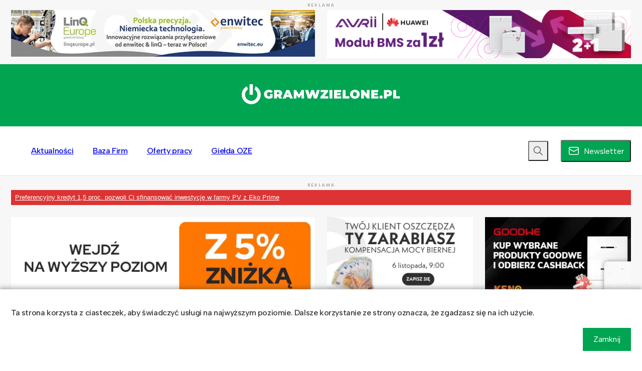

--- FILE ---
content_type: text/html; charset=UTF-8
request_url: https://www.gramwzielone.pl/energia-sloneczna/28564/solaredge-globalnym-liderem-w-monitoringu-instalacji-pv
body_size: 33936
content:
<!DOCTYPE html>
<html lang="pl">
<head>
    <title>SolarEdge globalnym liderem w monitoringu instalacji PV - Gramwzielone.pl</title>

    <meta charset="UTF-8">
    <meta name="viewport" content="width=device-width, height=device-height, initial-scale=1.0, minimum-scale=1.0">

    <link rel="preconnect" href="https://fonts.googleapis.com">
    <link rel="preconnect" href="https://fonts.gstatic.com" crossorigin>

    <link rel="stylesheet" type="text/css" media="all" href="https://cdn.gramwzielone.pl/wp-content/themes/gwz/style.css?v=102" />

    <meta name='robots' content='index, follow, max-image-preview:large, max-snippet:-1, max-video-preview:-1' />
	<style>img:is([sizes="auto" i], [sizes^="auto," i]) { contain-intrinsic-size: 3000px 1500px }</style>
	
	<!-- This site is optimized with the Yoast SEO plugin v25.8 - https://yoast.com/wordpress/plugins/seo/ -->
	<link rel="canonical" href="https://www.gramwzielone.pl/energia-sloneczna/28564/solaredge-globalnym-liderem-w-monitoringu-instalacji-pv" />
	<meta property="og:locale" content="pl_PL" />
	<meta property="og:type" content="article" />
	<meta property="og:title" content="SolarEdge globalnym liderem w monitoringu instalacji PV - Gramwzielone.pl" />
	<meta property="og:description" content="Jak wynika z rankingu opublikowanego przez amerykańską firmę konsultingową GTM Research, izraelski producent inwerterów i elektroniki dla systemów fotowoltaicznych SolarEdge jest liderem w zakresie monitorowanych instalacji PV.  SolarEdge obecnie realizuje monitoring już ponad 466 tys. instalacji fotowoltaicznych, które pracują na całym świecie. Przy okazji izraelska firma ogłosiła, że instalator, który wykona 500-tysięczny system PV włączony [&hellip;]" />
	<meta property="og:url" content="https://www.gramwzielone.pl/energia-sloneczna/28564/solaredge-globalnym-liderem-w-monitoringu-instalacji-pv" />
	<meta property="og:site_name" content="Gramwzielone.pl" />
	<meta property="article:published_time" content="2017-10-23T12:30:46+00:00" />
	<meta property="og:image" content="https://cdn.gramwzielone.pl/wp-content/uploads/post/28564/d-28564-small_rect-63e1011599970-cab52dd7e963bb483e5e146dbad4e351.png" />
	<meta property="og:image:width" content="480" />
	<meta property="og:image:height" content="280" />
	<meta name="author" content="Redakcja" />
	<meta name="twitter:card" content="summary_large_image" />
	<meta name="twitter:label1" content="Napisane przez" />
	<meta name="twitter:data1" content="Redakcja" />
	<meta name="twitter:label2" content="Szacowany czas czytania" />
	<meta name="twitter:data2" content="2 minuty" />
	<script type="application/ld+json" class="yoast-schema-graph">{"@context":"https://schema.org","@graph":[{"@type":"Article","@id":"https://www.gramwzielone.pl/energia-sloneczna/28564/solaredge-globalnym-liderem-w-monitoringu-instalacji-pv#article","isPartOf":{"@id":"https://www.gramwzielone.pl/energia-sloneczna/28564/solaredge-globalnym-liderem-w-monitoringu-instalacji-pv"},"author":{"name":"gwzadmin","@id":"https://www.gramwzielone.pl/#/schema/person/80ec404cff1bf6db4e7ab24edb0038f9"},"headline":"SolarEdge globalnym liderem w monitoringu instalacji PV","datePublished":"2017-10-23T12:30:46+00:00","mainEntityOfPage":{"@id":"https://www.gramwzielone.pl/energia-sloneczna/28564/solaredge-globalnym-liderem-w-monitoringu-instalacji-pv"},"wordCount":424,"commentCount":0,"publisher":{"@id":"https://www.gramwzielone.pl/#organization"},"image":{"@id":"https://www.gramwzielone.pl/energia-sloneczna/28564/solaredge-globalnym-liderem-w-monitoringu-instalacji-pv#primaryimage"},"thumbnailUrl":"https://cdn.gramwzielone.pl/wp-content/uploads/post/28564/d-28564-small_rect-63e1011599970-cab52dd7e963bb483e5e146dbad4e351.png","articleSection":["Energia słoneczna"],"inLanguage":"pl-PL","potentialAction":[{"@type":"CommentAction","name":"Comment","target":["https://www.gramwzielone.pl/energia-sloneczna/28564/solaredge-globalnym-liderem-w-monitoringu-instalacji-pv#respond"]}]},{"@type":"WebPage","@id":"https://www.gramwzielone.pl/energia-sloneczna/28564/solaredge-globalnym-liderem-w-monitoringu-instalacji-pv","url":"https://www.gramwzielone.pl/energia-sloneczna/28564/solaredge-globalnym-liderem-w-monitoringu-instalacji-pv","name":"SolarEdge globalnym liderem w monitoringu instalacji PV - Gramwzielone.pl","isPartOf":{"@id":"https://www.gramwzielone.pl/#website"},"primaryImageOfPage":{"@id":"https://www.gramwzielone.pl/energia-sloneczna/28564/solaredge-globalnym-liderem-w-monitoringu-instalacji-pv#primaryimage"},"image":{"@id":"https://www.gramwzielone.pl/energia-sloneczna/28564/solaredge-globalnym-liderem-w-monitoringu-instalacji-pv#primaryimage"},"thumbnailUrl":"https://cdn.gramwzielone.pl/wp-content/uploads/post/28564/d-28564-small_rect-63e1011599970-cab52dd7e963bb483e5e146dbad4e351.png","datePublished":"2017-10-23T12:30:46+00:00","breadcrumb":{"@id":"https://www.gramwzielone.pl/energia-sloneczna/28564/solaredge-globalnym-liderem-w-monitoringu-instalacji-pv#breadcrumb"},"inLanguage":"pl-PL","potentialAction":[{"@type":"ReadAction","target":["https://www.gramwzielone.pl/energia-sloneczna/28564/solaredge-globalnym-liderem-w-monitoringu-instalacji-pv"]}]},{"@type":"ImageObject","inLanguage":"pl-PL","@id":"https://www.gramwzielone.pl/energia-sloneczna/28564/solaredge-globalnym-liderem-w-monitoringu-instalacji-pv#primaryimage","url":"https://cdn.gramwzielone.pl/wp-content/uploads/post/28564/d-28564-small_rect-63e1011599970-cab52dd7e963bb483e5e146dbad4e351.png","contentUrl":"https://cdn.gramwzielone.pl/wp-content/uploads/post/28564/d-28564-small_rect-63e1011599970-cab52dd7e963bb483e5e146dbad4e351.png","width":480,"height":280,"caption":"Fot. SolarEdge"},{"@type":"BreadcrumbList","@id":"https://www.gramwzielone.pl/energia-sloneczna/28564/solaredge-globalnym-liderem-w-monitoringu-instalacji-pv#breadcrumb","itemListElement":[{"@type":"ListItem","position":1,"name":"Strona główna","item":"https://www.gramwzielone.pl/"},{"@type":"ListItem","position":2,"name":"SolarEdge globalnym liderem w monitoringu instalacji PV"}]},{"@type":"WebSite","@id":"https://www.gramwzielone.pl/#website","url":"https://www.gramwzielone.pl/","name":"Gramwzielone.pl","description":"Wiadomości z rynku energii odnawialnej","publisher":{"@id":"https://www.gramwzielone.pl/#organization"},"potentialAction":[{"@type":"SearchAction","target":{"@type":"EntryPoint","urlTemplate":"https://www.gramwzielone.pl/?s={search_term_string}"},"query-input":{"@type":"PropertyValueSpecification","valueRequired":true,"valueName":"search_term_string"}}],"inLanguage":"pl-PL"},{"@type":"Organization","@id":"https://www.gramwzielone.pl/#organization","name":"Gramwzielone.pl","url":"https://www.gramwzielone.pl/","logo":{"@type":"ImageObject","inLanguage":"pl-PL","@id":"https://www.gramwzielone.pl/#/schema/logo/image/","url":"https://cdn.gramwzielone.pl/wp-content/uploads/2023/02/og-image.png","contentUrl":"https://cdn.gramwzielone.pl/wp-content/uploads/2023/02/og-image.png","width":1200,"height":628,"caption":"Gramwzielone.pl"},"image":{"@id":"https://www.gramwzielone.pl/#/schema/logo/image/"}},{"@type":"Person","@id":"https://www.gramwzielone.pl/#/schema/person/80ec404cff1bf6db4e7ab24edb0038f9","name":"Redakcja","image":{"@type":"ImageObject","inLanguage":"pl-PL","@id":"https://www.gramwzielone.pl/#/schema/person/image/","url":"https://secure.gravatar.com/avatar/99eb3712db2db6b22cb66a16046c4d0bca0fb1485d9429806d170434ba3fa66e?s=96&d=mm&r=g","contentUrl":"https://secure.gravatar.com/avatar/99eb3712db2db6b22cb66a16046c4d0bca0fb1485d9429806d170434ba3fa66e?s=96&d=mm&r=g","caption":"Redakcja"},"sameAs":["https://www.gramwzielone.pl"]}]}</script>
	<!-- / Yoast SEO plugin. -->


<link rel='dns-prefetch' href='//fonts.googleapis.com' />
<link rel='preconnect' href='https://cdn.gramwzielone.pl' />
<link rel='stylesheet' id='custom-font-0-css' href='https://fonts.googleapis.com/css2?family=Albert+Sans%3Aital%2Cwght%400%2C100%3B0%2C200%3B0%2C300%3B0%2C400%3B0%2C500%3B0%2C600%3B0%2C700%3B0%2C800%3B0%2C900%3B1%2C100%3B1%2C200%3B1%2C300%3B1%2C400%3B1%2C500%3B1%2C600%3B1%2C700%3B1%2C800%3B1%2C900&#038;display=swap&#038;ver=6.8.2' type='text/css' media='all' />
<link rel='shortlink' href='https://www.gramwzielone.pl/?p=28564' />

<link rel="icon" type="image/x-icon" href="https://cdn.gramwzielone.pl/wp-content/themes/gwz/favicon.ico">

                <style type="text/css" media="screen">
                .fluent-inline-icon {
                    vertical-align: middle;
                    display: inline-block;
                    margin-bottom: 0.1em;
                }
                </style>
                    <!-- Google Tag Manager -->
    <script>(function(w,d,s,l,i){w[l]=w[l]||[];w[l].push({'gtm.start':
                new Date().getTime(),event:'gtm.js'});var f=d.getElementsByTagName(s)[0],
            j=d.createElement(s),dl=l!='dataLayer'?'&l='+l:'';j.async=true;j.src=
            'https://www.googletagmanager.com/gtm.js?id='+i+dl;f.parentNode.insertBefore(j,f);
        })(window,document,'script','dataLayer','GTM-5C7QN9H');</script>
    <!-- End Google Tag Manager -->
</head>

<body class="">
<!-- Google Tag Manager (noscript) -->
<noscript><iframe src="https://www.googletagmanager.com/ns.html?id=GTM-5C7QN9H" height="0" width="0" style="display:none;visibility:hidden"></iframe></noscript>
<!-- End Google Tag Manager (noscript) -->
<script>0</script>


    
    <div class="a " style="margin-top: 0; margin-bottom:0">
        <div class="a__title">REKLAMA</div>
        <div class="container">
            <div class="row">
                
                    
                        <div class="col-12 col-md-6 a__col">
                            <div class="ax-img" data-ax-spot="A:left" style=""> <a href="https://enwitec.eu/pl/enwitec-linq/" target="_blank" data-dce="eventClick:{&quot;id&quot;:0,&quot;type&quot;:&quot;A:left:https:\/\/enwitec.eu\/pl\/enwitec-linq\/&quot;}"> <picture> <source srcset="https://cdn.gramwzielone.pl/wp-content/uploads/2025/06/linq-enwitec-banner-v1-2.jpg" media="(min-width: 768px)" height="95" width="616" /> <img src="https://cdn.gramwzielone.pl/wp-content/uploads/2025/06/linq-enwitec-banner-v12.jpg" height="95" width="640" loading="lazy" decoding="async" style="width: 100%; height: auto;"> </picture> </a> </div>                        </div>

                                    
                    
                        <div class="col-12 col-md-6 a__col">
                            <div class="ax-img" data-ax-spot="A:right" style=""> <a href="https://b2b.avrii.pl/PRODUKTY/692/Magazyn_energii_-_Modu%C5%82_bateryjny_5_kW_Huawei_LUNA2000-5-E0" target="_blank" data-dce="eventClick:{&quot;id&quot;:0,&quot;type&quot;:&quot;A:right:https:\/\/b2b.avrii.pl\/PRODUKTY\/692\/Magazyn_energii_-_Modu%C5%82_bateryjny_5_kW_Huawei_LUNA2000-5-E0&quot;}"> <picture> <source srcset="https://cdn.gramwzielone.pl/wp-content/uploads/2025/12/Gram-w-Zielone-618x98-px_Huawei-2-promocje.gif" media="(min-width: 768px)" height="98" width="618" /> <img src="https://cdn.gramwzielone.pl/wp-content/uploads/2025/12/Gram-w-Zielone-640x95-px_Huawei-2-promocje.gif" height="95" width="640" loading="lazy" decoding="async" style="width: 100%; height: auto;"> </picture> </a> </div>                        </div>

                                                </div>
        </div>
            </div>

    
    <div class="top">

        <div class="top__logo-area">
            <div class="container top__container">

                <div class="row no-gap align-items-center">

                    <div class="col-3 d-md-block d-none">
                        &nbsp;
                    </div>
                    <div class="col-8 col-md-6 text-start text-md-center">
                        <a href="/">
                            <img class="top__logo" width="3442" height="448" src="https://cdn.gramwzielone.pl/wp-content/themes/gwz/images/logos/gwz-logo-cropped-40.svg"  alt="Gram w zielone" />
                        </a>
                    </div>
                    <div class="col-4 col-md-3 text-end">

                        <div class="mobile-menu-btn d-inline-block d-md-none" data-dce="bodyClassToggle:{clazz:'mobile-menu-visible'}">
                            <svg aria-hidden="true"  data-icon="navigation" role="img" xmlns="http://www.w3.org/2000/svg" viewBox="0 0 24 24" width="24" height="24" class="svg-inline-icon navigation menu-open"><path fill="currentColor" d="M3 17h18a1 1 0 01.12 2H3a1 1 0 01-.12-2H21 3zm0-6h18a1 1 0 01.12 2H3a1 1 0 01-.12-2H21 3zm0-6h18a1 1 0 01.12 2H3a1 1 0 01-.12-2H21 3z"></path></svg>                        </div>

                        <!--
                        <ul class="sitenav d-none d-md-block">
                                                </ul>
                        -->

                    </div>
                </div>

            </div>
        </div>

        <div class="top__menu">
            <div class="container">
                <div class="row no-gap top__menu-row align-items-center">

                    <div class="col-12 d-md-none top__menu-close-col">
                        <button type="button" role="button" class="nav-sub-button" data-dce="openModal:{'modal': '#newsletter-modal'}">
                            <svg aria-hidden="true"  data-icon="mail" role="img" xmlns="http://www.w3.org/2000/svg" viewBox="0 0 24 24" width="24" height="24" class="svg-inline-icon mail "><path fill="currentColor" d="M5.25 4h13.5a3.25 3.25 0 013.24 3.07l.01.18v9.5a3.25 3.25 0 01-3.07 3.24l-.18.01H5.25a3.25 3.25 0 01-3.24-3.07L2 16.75v-9.5a3.25 3.25 0 013.07-3.24L5.25 4h13.5-13.5zM20.5 9.37l-8.15 4.3c-.19.1-.4.1-.6.04l-.1-.05L3.5 9.37v7.38c0 .92.7 1.67 1.6 1.74l.15.01h13.5c.92 0 1.67-.7 1.74-1.6l.01-.15V9.37zM18.75 5.5H5.25c-.92 0-1.67.7-1.74 1.6l-.01.15v.43l8.5 4.47 8.5-4.47v-.43c0-.92-.7-1.67-1.6-1.74l-.15-.01z"></path></svg>                            <span>Newsletter</span>
                        </button>

                        <div class="mobile-menu-close-btn d-md-none" data-dce="bodyClassToggle:{clazz:'mobile-menu-visible'}" >
                            <svg aria-hidden="true"  data-icon="dismiss" role="img" xmlns="http://www.w3.org/2000/svg" viewBox="0 0 24 24" width="24" height="24" class="svg-inline-icon dismiss menu-close"><path fill="currentColor" d="M4.21 4.39l.08-.1a1 1 0 011.32-.08l.1.08L12 10.6l6.3-6.3a1 1 0 111.4 1.42L13.42 12l6.3 6.3a1 1 0 01.08 1.31l-.08.1a1 1 0 01-1.32.08l-.1-.08L12 13.4l-6.3 6.3a1 1 0 01-1.4-1.42L10.58 12l-6.3-6.3a1 1 0 01-.08-1.31l.08-.1-.08.1z"></path></svg>                        </div>
                    </div>

                    <div class="col-12 col-md ">

                        <ul class="nav">
                            <li id="menu-item-20135595" class="nav__menuitem"><a href="https://www.gramwzielone.pl/aktualnosci" class=" menu-item menu-item-type-post_type menu-item-object-page menu-item-has-children menu-item-20135595--0 nav__menulink">Aktualności</a><div class="nav__hover" data-depth="0"><div class="container nav__submenucontainer"><div class="nav__submenuwrap"><ul class="nav__submenu">	<li id="menu-item-20135608" class="nav__submenuitem"><a href="https://www.gramwzielone.pl/trendy" class=" menu-item menu-item-type-taxonomy menu-item-object-category menu-item-20135608--1 nav__menulink">Trendy</a></li>
	<li id="menu-item-20135609" class="nav__submenuitem"><a href="https://www.gramwzielone.pl/energia-sloneczna" class=" menu-item menu-item-type-taxonomy menu-item-object-category current-post-ancestor current-menu-parent current-post-parent menu-item-20135609--1 nav__menulink">Energia słoneczna</a></li>
	<li id="menu-item-20135610" class="nav__submenuitem"><a href="https://www.gramwzielone.pl/energia-wiatrowa" class=" menu-item menu-item-type-taxonomy menu-item-object-category menu-item-20135610--1 nav__menulink">Energia wiatrowa</a></li>
	<li id="menu-item-20173622" class="nav__submenuitem"><a href="https://www.gramwzielone.pl/pompy-ciepla" class=" menu-item menu-item-type-taxonomy menu-item-object-category menu-item-20173622--1 nav__menulink">Pompy ciepła</a></li>
	<li id="menu-item-20135612" class="nav__submenuitem"><a href="https://www.gramwzielone.pl/auto-ekologiczne" class=" menu-item menu-item-type-taxonomy menu-item-object-category menu-item-20135612--1 nav__menulink">Auto ekologiczne</a></li>
	<li id="menu-item-20135613" class="nav__submenuitem"><a href="https://www.gramwzielone.pl/dom-energooszczedny" class=" menu-item menu-item-type-taxonomy menu-item-object-category menu-item-20135613--1 nav__menulink">Dom energooszczędny</a></li>
	<li id="menu-item-20135615" class="nav__submenuitem"><a href="https://www.gramwzielone.pl/magazynowanie-energii" class=" menu-item menu-item-type-taxonomy menu-item-object-category menu-item-20135615--1 nav__menulink">Magazynowanie energii</a></li>
	<li id="menu-item-20135616" class="nav__submenuitem"><a href="https://www.gramwzielone.pl/walka-ze-smogiem" class=" menu-item menu-item-type-taxonomy menu-item-object-category menu-item-20135616--1 nav__menulink">Walka ze smogiem</a></li>
	<li id="menu-item-20135617" class="nav__submenuitem"><a href="https://www.gramwzielone.pl/woddor" class=" menu-item menu-item-type-taxonomy menu-item-object-category menu-item-20135617--1 nav__menulink">Wodór</a></li>
</ul></div></div></div></li>
<li id="menu-item-20135596" class="nav__menuitem"><a href="https://www.gramwzielone.pl/baza-firm" class=" menu-item menu-item-type-post_type_archive menu-item-object-company menu-item-has-children menu-item-20135596--0 nav__menulink">Baza Firm</a><div class="nav__hover" data-depth="0"><div class="container nav__submenucontainer"><div class="nav__submenuwrap"><ul class="nav__submenu">	<li id="menu-item-20135597" class="nav__submenuitem"><a href="https://www.gramwzielone.pl/baza-firm/fotowoltaika" class=" menu-item menu-item-type-taxonomy menu-item-object-company_type menu-item-20135597--1 nav__menulink">Fotowoltaika</a></li>
	<li id="menu-item-20135598" class="nav__submenuitem"><a href="https://www.gramwzielone.pl/baza-firm/pompy" class=" menu-item menu-item-type-taxonomy menu-item-object-company_type menu-item-20135598--1 nav__menulink">Pompy ciepła</a></li>
	<li id="menu-item-20135599" class="nav__submenuitem"><a href="https://www.gramwzielone.pl/baza-firm/consulting" class=" menu-item menu-item-type-taxonomy menu-item-object-company_type menu-item-20135599--1 nav__menulink">Consulting</a></li>
	<li id="menu-item-20135600" class="nav__submenuitem"><a href="https://www.gramwzielone.pl/baza-firm/kolektory" class=" menu-item menu-item-type-taxonomy menu-item-object-company_type menu-item-20135600--1 nav__menulink">Kolektory słoneczne</a></li>
	<li id="menu-item-20135601" class="nav__submenuitem"><a href="https://www.gramwzielone.pl/baza-firm/energia" class=" menu-item menu-item-type-taxonomy menu-item-object-company_type menu-item-20135601--1 nav__menulink">Energia wiatrowa</a></li>
	<li id="menu-item-20135602" class="nav__submenuitem"><a href="https://www.gramwzielone.pl/baza-firm/biogazownie" class=" menu-item menu-item-type-taxonomy menu-item-object-company_type menu-item-20135602--1 nav__menulink">Biogazownie</a></li>
	<li id="menu-item-20135603" class="nav__submenuitem"><a href="https://www.gramwzielone.pl/baza-firm/biomasa" class=" menu-item menu-item-type-taxonomy menu-item-object-company_type menu-item-20135603--1 nav__menulink">Biomasa</a></li>
	<li id="menu-item-20135604" class="nav__submenuitem"><a href="https://www.gramwzielone.pl/baza-firm/elektrownie" class=" menu-item menu-item-type-taxonomy menu-item-object-company_type menu-item-20135604--1 nav__menulink">Elektrownie wodne</a></li>
	<li id="menu-item-20135605" class="nav__submenuitem"><a href="https://www.gramwzielone.pl/baza-firm/klastry" class=" menu-item menu-item-type-taxonomy menu-item-object-company_type menu-item-20135605--1 nav__menulink">Klastry energii</a></li>
</ul></div></div></div></li>
<li id="menu-item-20135606" class="nav__menuitem"><a href="https://www.gramwzielone.pl/oferty-pracy" class=" menu-item menu-item-type-post_type_archive menu-item-object-job menu-item-20135606--0 nav__menulink">Oferty pracy</a></li>
<li id="menu-item-20135607" class="nav__menuitem"><a href="https://www.gramwzielone.pl/gielda-oze" class=" menu-item menu-item-type-post_type_archive menu-item-object-offer menu-item-20135607--0 nav__menulink">Giełda OZE</a></li>
                        </ul>

                    </div>


                    <div class="alignself-end top__menu-search-col" style="flex-grow: 1">
                        <div class="nav-search" data-dce="search:{openClass: 'opened', opened:false}">

                            <button type="button" role="button" class="nav-search--button"  aria-label="Szukaj" data-role="button">
                                <svg aria-hidden="true"  data-icon="search" role="img" xmlns="http://www.w3.org/2000/svg" viewBox="0 0 24 24" width="24" height="24" class="svg-inline-icon search "><path fill="currentColor" d="M10 2.75a7.25 7.25 0 015.63 11.82l4.9 4.9a.75.75 0 01-.98 1.13l-.08-.07-4.9-4.9A7.25 7.25 0 1110 2.75zm0 1.5a5.75 5.75 0 100 11.5 5.75 5.75 0 000-11.5z"></path></svg>                            </button>

                            <form method="get" action="/" class="nav-search--form">
                                <div class="search-bar--inputwrapper">
                                    <input type="search" name="s" aria-label="Wyszukaj" placeholder="Wpisz szukaną frazę..." data-role="input">
                                </div>
                            </form>
                        </div>

                    </div>

                    <div class="alignself-end top__menu-newsletter-col d-none d-md-block" >
                        <button type="button" role="button" class="nav-sub-button" data-dce="openModal:{'modal': '#newsletter-modal'}">
                            <svg aria-hidden="true"  data-icon="mail" role="img" xmlns="http://www.w3.org/2000/svg" viewBox="0 0 24 24" width="24" height="24" class="svg-inline-icon mail "><path fill="currentColor" d="M5.25 4h13.5a3.25 3.25 0 013.24 3.07l.01.18v9.5a3.25 3.25 0 01-3.07 3.24l-.18.01H5.25a3.25 3.25 0 01-3.24-3.07L2 16.75v-9.5a3.25 3.25 0 013.07-3.24L5.25 4h13.5-13.5zM20.5 9.37l-8.15 4.3c-.19.1-.4.1-.6.04l-.1-.05L3.5 9.37v7.38c0 .92.7 1.67 1.6 1.74l.15.01h13.5c.92 0 1.67-.7 1.74-1.6l.01-.15V9.37zM18.75 5.5H5.25c-.92 0-1.67.7-1.74 1.6l-.01.15v.43l8.5 4.47 8.5-4.47v-.43c0-.92-.7-1.67-1.6-1.74l-.15-.01z"></path></svg>                            <span>Newsletter</span>
                        </button>
                    </div>


                </div>


            </div>

        </div>

    </div>

    
    <div class="a " style="margin-top: 0; margin-bottom:0">
        <div class="a__title">REKLAMA</div>
        <div class="container">
            <div class="row">
                
                    
                        <div class="col-12 a__col">
                            
        <div class="text-ax-area">
            <div class="container">
                <a href="https://kredytekologiczny.eko-prime.pl" data-dce="eventClick:{&quot;id&quot;:0,&quot;type&quot;:&quot;B:text:https:\/\/kredytekologiczny.eko-prime.pl&quot;}" target="_blank" class="text-ax" style="background-color: rgb(221, 51, 51); color: #fff;" >
                    Preferencyjny kredyt 1,5 proc. pozwoli Ci sfinansować inwestycję w farmy PV z Eko Prime
                </a>
            </div>
        </div>
                                </div>

                                    
                    
                        <div class="col-md-6 col-12 a__col">
                            <div class="ax-img" data-ax-spot="B:left" style=""> <a href="https://www.solfinity.pl/sklep?promo_name=newsletter-GWZ#nav-news" target="_blank" data-dce="eventClick:{&quot;id&quot;:0,&quot;type&quot;:&quot;B:left:https:\/\/www.solfinity.pl\/sklep?promo_name=newsletter-GWZ#nav-news&quot;}"> <picture> <source srcset="https://cdn.gramwzielone.pl/wp-content/uploads/2025/12/618x170_gwz-ezgif.com-video-to-gif-converter.gif" media="(min-width: 768px)" height="170" width="618" /> <img src="https://cdn.gramwzielone.pl/wp-content/uploads/2025/12/640x95_gwz-ezgif.com-resize.gif" height="95" width="640" loading="lazy" decoding="async" style="width: 100%; height: auto;"> </picture> </a> </div>                        </div>

                                    
                    
                        <div class="col-md-3 col-12 a__col">
                            <div class="ax-img" data-ax-spot="B:middle" style=""> <a href="https://emiter.clickmeeting.com/twoj-klient-oszczedza-ty-zarabiasz-kompensacja-mocy-biernej-i-czesc-teoretyczna/register" target="_blank" data-dce="eventClick:{&quot;id&quot;:0,&quot;type&quot;:&quot;B:middle:https:\/\/emiter.clickmeeting.com\/twoj-klient-oszczedza-ty-zarabiasz-kompensacja-mocy-biernej-i-czesc-teoretyczna\/register&quot;}"> <picture> <source srcset="https://cdn.gramwzielone.pl/wp-content/uploads/2025/10/Bez_nazwy-1.jpeg" media="(min-width: 768px)" height="170" width="297" /> <img src="https://cdn.gramwzielone.pl/wp-content/uploads/2025/10/Bez_nazwy-2.jpeg" height="95" width="645" loading="lazy" decoding="async" style="width: 100%; height: auto;"> </picture> </a> </div>                        </div>

                                    
                    
                        <div class="col-md-3 col-12 a__col">
                            <div class="ax-img" data-ax-spot="B:right" style=""> <a href="https://pl.goodwe.com/cashback-2025" target="_blank" data-dce="eventClick:{&quot;id&quot;:0,&quot;type&quot;:&quot;B:right:https:\/\/pl.goodwe.com\/cashback-2025&quot;}"> <picture> <source srcset="https://cdn.gramwzielone.pl/wp-content/uploads/2025/12/10.12.25_goodwe_deskop.gif" media="(min-width: 768px)" height="170" width="297" /> <img src="https://cdn.gramwzielone.pl/wp-content/uploads/2025/12/10.12.25_goodwe_mobile.gif" height="95" width="640" loading="lazy" decoding="async" style="width: 100%; height: auto;"> </picture> </a> </div>                        </div>

                                                </div>
        </div>
            </div>

    


    
    <div class="container main ">


        <div class="row">

            <div class="col-12 col-md-9">
                
    <div class="breadcrumbs">
        <a href="/aktualnosci" title="Aktualności">Aktualności</a>
        <span class="breadcrumbs--spacer">&raquo;</span>
                    <a href="https://www.gramwzielone.pl/energia-sloneczna" class="breadcrumbs--cat" title="Energia słoneczna">Energia słoneczna</a>
            </div>

    <div class="article-text">
        <h1 class="article-text--h">SolarEdge globalnym liderem w monitoringu instalacji PV</h1>

        <div class="article-text--meta">
            <div class="article-text--author">
                Redakcja            </div>

            <div class="article-text--date">
                <span>23-10-2017 12:30</span>

                            </div>

            <div class="article-text--socials">

                <button data-dce="share:{&quot;title&quot;:&quot;SolarEdge globalnym liderem w monitoringu instalacji PV&quot;,&quot;service&quot;:&quot;fb&quot;,&quot;url&quot;:&quot;https:\/\/www.gramwzielone.pl\/energia-sloneczna\/28564\/solaredge-globalnym-liderem-w-monitoringu-instalacji-pv&quot;}" class="article-text--social article-text--social-fb" aria-label="">
                    <svg  width="24" height="24" style="color: rgb(24, 119, 242)"  xmlns="http://www.w3.org/2000/svg" viewBox="0 0 24 24">
    <path fill="currentColor" d="M12 2.04C6.5 2.04 2 6.53 2 12.06C2 17.06 5.66 21.21 10.44 21.96V14.96H7.9V12.06H10.44V9.85C10.44 7.34 11.93 5.96 14.22 5.96C15.31 5.96 16.45 6.15 16.45 6.15V8.62H15.19C13.95 8.62 13.56 9.39 13.56 10.18V12.06H16.34L15.89 14.96H13.56V21.96A10 10 0 0 0 22 12.06C22 6.53 17.5 2.04 12 2.04Z" /></svg>                </button>

                <button data-dce="share:{&quot;title&quot;:&quot;SolarEdge globalnym liderem w monitoringu instalacji PV&quot;,&quot;service&quot;:&quot;x&quot;,&quot;url&quot;:&quot;https:\/\/www.gramwzielone.pl\/energia-sloneczna\/28564\/solaredge-globalnym-liderem-w-monitoringu-instalacji-pv&quot;}" class="article-text--social article-text--social-twitter">
                    <svg  width="24" height="24" style="color: rgb(15, 20, 25)"  width="24px" height="24px" viewBox="0 0 24 24" version="1.1" xmlns="http://www.w3.org/2000/svg" xmlns:xlink="http://www.w3.org/1999/xlink" xml:space="preserve">
	<path fill="currentColor" d="M13.714,10.623l6.702,-7.623l-1.588,-0l-5.821,6.617l-4.647,-6.617l-5.36,-0l7.028,10.007l-7.028,7.993l1.588,0l6.144,-6.99l4.908,6.99l5.36,0l-7.286,-10.377Zm-2.175,2.472l-0.713,-0.997l-5.666,-7.927l2.44,0l4.573,6.4l0.71,0.997l5.944,8.318l-2.439,-0l-4.849,-6.791Z"/>
</svg>                </button>

                <button data-dce="share:{&quot;title&quot;:&quot;SolarEdge globalnym liderem w monitoringu instalacji PV&quot;,&quot;service&quot;:&quot;ln&quot;,&quot;url&quot;:&quot;https:\/\/www.gramwzielone.pl\/energia-sloneczna\/28564\/solaredge-globalnym-liderem-w-monitoringu-instalacji-pv&quot;}" class="article-text--social article-text--social-linkedin">
                    <svg  width="24" height="24" style="color: rgb(0, 123, 181)"  xmlns="http://www.w3.org/2000/svg" viewBox="0 0 24 24">
    <path fill="currentColor" d="M19 3A2 2 0 0 1 21 5V19A2 2 0 0 1 19 21H5A2 2 0 0 1 3 19V5A2 2 0 0 1 5 3H19M18.5 18.5V13.2A3.26 3.26 0 0 0 15.24 9.94C14.39 9.94 13.4 10.46 12.92 11.24V10.13H10.13V18.5H12.92V13.57C12.92 12.8 13.54 12.17 14.31 12.17A1.4 1.4 0 0 1 15.71 13.57V18.5H18.5M6.88 8.56A1.68 1.68 0 0 0 8.56 6.88C8.56 5.95 7.81 5.19 6.88 5.19A1.69 1.69 0 0 0 5.19 6.88C5.19 7.81 5.95 8.56 6.88 8.56M8.27 18.5V10.13H5.5V18.5H8.27Z" /></svg>                </button>

                <button data-dce="share:{&quot;title&quot;:&quot;SolarEdge globalnym liderem w monitoringu instalacji PV&quot;,&quot;service&quot;:&quot;whatsapp&quot;,&quot;url&quot;:&quot;https:\/\/www.gramwzielone.pl\/energia-sloneczna\/28564\/solaredge-globalnym-liderem-w-monitoringu-instalacji-pv&quot;}" class="article-text--social article-text--social-whatsapp">
                    <svg  width="24" height="24" style="color: rgb(37 211 102)"  xmlns="http://www.w3.org/2000/svg" viewBox="0 0 24 24"><path fill="currentColor" d="M12.04 2C6.58 2 2.13 6.45 2.13 11.91C2.13 13.66 2.59 15.36 3.45 16.86L2.05 22L7.3 20.62C8.75 21.41 10.38 21.83 12.04 21.83C17.5 21.83 21.95 17.38 21.95 11.92C21.95 9.27 20.92 6.78 19.05 4.91C17.18 3.03 14.69 2 12.04 2M12.05 3.67C14.25 3.67 16.31 4.53 17.87 6.09C19.42 7.65 20.28 9.72 20.28 11.92C20.28 16.46 16.58 20.15 12.04 20.15C10.56 20.15 9.11 19.76 7.85 19L7.55 18.83L4.43 19.65L5.26 16.61L5.06 16.29C4.24 15 3.8 13.47 3.8 11.91C3.81 7.37 7.5 3.67 12.05 3.67M8.53 7.33C8.37 7.33 8.1 7.39 7.87 7.64C7.65 7.89 7 8.5 7 9.71C7 10.93 7.89 12.1 8 12.27C8.14 12.44 9.76 14.94 12.25 16C12.84 16.27 13.3 16.42 13.66 16.53C14.25 16.72 14.79 16.69 15.22 16.63C15.7 16.56 16.68 16.03 16.89 15.45C17.1 14.87 17.1 14.38 17.04 14.27C16.97 14.17 16.81 14.11 16.56 14C16.31 13.86 15.09 13.26 14.87 13.18C14.64 13.1 14.5 13.06 14.31 13.3C14.15 13.55 13.67 14.11 13.53 14.27C13.38 14.44 13.24 14.46 13 14.34C12.74 14.21 11.94 13.95 11 13.11C10.26 12.45 9.77 11.64 9.62 11.39C9.5 11.15 9.61 11 9.73 10.89C9.84 10.78 10 10.6 10.1 10.45C10.23 10.31 10.27 10.2 10.35 10.04C10.43 9.87 10.39 9.73 10.33 9.61C10.27 9.5 9.77 8.26 9.56 7.77C9.36 7.29 9.16 7.35 9 7.34C8.86 7.34 8.7 7.33 8.53 7.33Z" /></svg>                </button>

                                <a href="mailto:?subject=SolarEdge globalnym liderem w monitoringu instalacji PV&body=https://www.gramwzielone.pl/energia-sloneczna/28564/solaredge-globalnym-liderem-w-monitoringu-instalacji-pv" class="article-text--social article-text--social-mail">
                    <svg aria-hidden="true"  data-icon="mail" role="img" xmlns="http://www.w3.org/2000/svg" viewBox="0 0 24 24" width="24" height="24" class="svg-inline-icon mail "><path fill="currentColor" d="M5.25 4h13.5a3.25 3.25 0 013.24 3.07l.01.18v9.5a3.25 3.25 0 01-3.07 3.24l-.18.01H5.25a3.25 3.25 0 01-3.24-3.07L2 16.75v-9.5a3.25 3.25 0 013.07-3.24L5.25 4h13.5-13.5zM20.5 9.37l-8.15 4.3c-.19.1-.4.1-.6.04l-.1-.05L3.5 9.37v7.38c0 .92.7 1.67 1.6 1.74l.15.01h13.5c.92 0 1.67-.7 1.74-1.6l.01-.15V9.37zM18.75 5.5H5.25c-.92 0-1.67.7-1.74 1.6l-.01.15v.43l8.5 4.47 8.5-4.47v-.43c0-.92-.7-1.67-1.6-1.74l-.15-.01z"></path></svg>                </a>

            </div>

        </div>

        <div class="article-text--text">
                        <div class="article-text--left-image">
                <figure class=""><img src="https://cdn.gramwzielone.pl/wp-content/uploads/post/28564/d-28564-small_rect-63e1011599970-cab52dd7e963bb483e5e146dbad4e351.png" srcset="https://cdn.gramwzielone.pl/wp-content/uploads/post/28564/d-28564-small_rect-63e1011599970-cab52dd7e963bb483e5e146dbad4e351.png 480w, https://cdn.gramwzielone.pl/wp-content/uploads/post/28564/d-28564-small_rect-63e1011599970-cab52dd7e963bb483e5e146dbad4e351-291x170.png 291w" sizes="(max-width: 768px) 100vw, (max-width: 1260px) 66.66666vw, 921px" style="aspect-ratio: auto 480 / 280" alt="SolarEdge globalnym liderem w monitoringu instalacji PV" /> <figcaption>Fot. SolarEdge</figcaption></figure>            </div>
                
            
            <p><strong>Jak wynika z rankingu opublikowanego przez amerykańską firmę konsultingową GTM Research, izraelski producent inwerterów i elektroniki dla systemów fotowoltaicznych SolarEdge jest liderem w zakresie monitorowanych instalacji PV. </strong></p>
<p>SolarEdge obecnie realizuje monitoring już ponad 466 tys. instalacji fotowoltaicznych, które pracują na całym świecie. Przy okazji izraelska firma ogłosiła, że instalator, który wykona 500-tysięczny system PV włączony do jej platformy monitoringu, otrzyma nagrodę w wysokości 10 tys. dolarów.</p>
<p>– <em>Jeszcze niecałą dekadę temu monitoring fotowoltaiki był pasywnym i reaktywnym procesem. Wraz z szybką adaptacją sprzętu MLPE (Module Level Power Electronics), monitoring na poziomie modułów i  zdalne usuwanie usterek stały się nowym standardem dla systemów fotowoltaicznych </em>– komentuje SolarEdge, dodając, że ten trend jednocześnie zmniejszył koszty utrzymania systemów fotowoltaicznych, które wcześniej uzależnione było od wizyt serwisantów w miejscu zainstalowania elektrowni fotowoltaicznej.
    <div class="a d-section" style="clear: both;">
        <div class="a__title">REKLAMA</div>
        <div class="container">
            <div class="row">
                
                    
                        <div class="col-12 col-md-6 a__col">
                            <div class="ax-img" data-ax-spot="Z:left" style=""> <a href="https://procarte.pl/?utm_source=gramwzielone&utm_medium=banner&utm_campaign=procarte_gramwzielone" target="_blank" data-dce="eventClick:{&quot;id&quot;:0,&quot;type&quot;:&quot;Z:left:https:\/\/procarte.pl\/?utm_source=gramwzielone&amp;utm_medium=banner&amp;utm_campaign=procarte_gramwzielone&quot;}"> <picture> <source srcset="https://cdn.gramwzielone.pl/wp-content/uploads/2025/10/ezgif.com-animated-gif-maker6.gif" media="(min-width: 768px)" height="98" width="458" /> <img src="https://cdn.gramwzielone.pl/wp-content/uploads/2025/10/ezgif.com-animated-gif-maker5.gif" height="95" width="640" loading="lazy" decoding="async" style="width: 100%; height: auto;"> </picture> </a> </div>                        </div>

                                    
                    
                        <div class="col-12 col-md-6 a__col">
                            <div class="ax-img" data-ax-spot="Z:right" style=""> <a href="https://www.4sun.eu" target="_blank" data-dce="eventClick:{&quot;id&quot;:0,&quot;type&quot;:&quot;Z:right:https:\/\/www.4sun.eu&quot;}"> <picture> <source srcset="https://cdn.gramwzielone.pl/wp-content/uploads/2025/03/4SUN-GWZ-458x98px.gif" media="(min-width: 768px)" height="98" width="458" /> <img src="https://cdn.gramwzielone.pl/wp-content/uploads/2025/02/4SUN-GWZ-640x95px.gif" height="95" width="640" loading="lazy" decoding="async" style="width: 100%; height: auto;"> </picture> </a> </div>                        </div>

                                                </div>
        </div>
            </div>

    </p>
<p>GTM Research przy okazji publikacji raportu „Global PV Monitoring 2017-2022” wymienia najważniejsze czynniki, które zdaniem analityków tej firmy obecnie kształtują globalny rynek monitoringu PV.</p>
<p>Eksperci GTM wskazują, że monitoring stał się „towarem”, który podlega presjom cenowym na większości rynków PV. –<em> Jakiekolwiek braki w funkcjach monitoringu szybko skutkują utratą udziałów w rynku i szkodzą marce firmy </em>– wskazuje GTM.
    <div class="a " style="margin-top: 2rem; margin-bottom:2rem">
        <div class="a__title">REKLAMA</div>
        <div class="container">
            <div class="row">
                
                    
                        <div class="col-md-4 col-12 a__col">
                            <div class="ax-img" data-ax-spot="D:left" style=""> <a href="https://www.dmegcsolar.com/" target="_blank" data-dce="eventClick:{&quot;id&quot;:0,&quot;type&quot;:&quot;D:left:https:\/\/www.dmegcsolar.com\/&quot;}"> <picture> <source srcset="https://cdn.gramwzielone.pl/wp-content/uploads/2025/02/web-banner-size-297x155-pixel.jpg" media="(min-width: 768px)" height="155" width="297" /> <img src="https://cdn.gramwzielone.pl/wp-content/uploads/2025/02/Mobile-banner-size-640x95-1.jpg" height="95" width="640" loading="lazy" decoding="async" style="width: 100%; height: auto;"> </picture> </a> </div>                        </div>

                                    
                    
                        <div class="col-md-4 col-12 a__col">
                            <div class="ax-img" data-ax-spot="D:middle" style=""> <a href="https://pl.goodwe.com/cashback-2025" target="_blank" data-dce="eventClick:{&quot;id&quot;:0,&quot;type&quot;:&quot;D:middle:https:\/\/pl.goodwe.com\/cashback-2025&quot;}"> <picture> <source srcset="https://cdn.gramwzielone.pl/wp-content/uploads/2025/10/Goodwe_15_lat_na_rynku-1.gif" media="(min-width: 768px)" height="155" width="297" /> <img src="https://cdn.gramwzielone.pl/wp-content/uploads/2025/10/Goodwe_15_lat_na_rynku-2.gif" height="95" width="640" loading="lazy" decoding="async" style="width: 100%; height: auto;"> </picture> </a> </div>                        </div>

                                    
                    
                        <div class="col-md-4 col-12 a__col">
                            <div class="ax-img" data-ax-spot="D:right" style=""> <a href="https://pl.solaxpower.com/" target="_blank" data-dce="eventClick:{&quot;id&quot;:0,&quot;type&quot;:&quot;D:right:https:\/\/pl.solaxpower.com\/&quot;}"> <picture> <source srcset="https://cdn.gramwzielone.pl/wp-content/uploads/2025/02/297×155.gif" media="(min-width: 768px)" height="155" width="297" /> <img src="https://cdn.gramwzielone.pl/wp-content/uploads/2025/02/640×95.gif" height="95" width="640" loading="lazy" decoding="async" style="width: 100%; height: auto;"> </picture> </a> </div>                        </div>

                                                </div>
        </div>
            </div>

    </p>
<p>Kolejny czynnik to konieczność posiadania przez oprogramowanie monitoringu funkcji, które pozwolą na zmniejszenie strat w uzysku energii, a więc podniosą korzyści finansowe z inwestycji w PV. Rosnąca liczba dostawców monitoringu w tym celu wykorzystuje nowe technologie np. z zakresu tzw. machine learning.</p>
<p>Ważny trend, na który zwraca uwagę GTM, to również oczekiwanie co do integracji na jednej platformie wszystkich funkcji koniecznych do nadzorowania i utrzymania elektrowni fotowoltaicznych.</p>
<p>Kolejny trend to globalizacja rynku monitoringu, na którym znaczenie tracą lokalni dostawcy i na którym coraz ważniejszą rolę odgrywają globalne marki.</p>
<p>GTM wskazuje ponadto na rosnącą konkurencję miedzy czołowymi dostawcami monitoringu, wśród których amerykańska firma wymienia SMA, SolarEdge czy Enphase (producenta mikroinwerterów znanego głównie w USA). Wszystkie te firmy łączy fakt, że monitoring jest dodatkiem do oferowanych przez nie urządzeń. Tracą firmy, które wyspecjalizowały się wyłącznie w oferowaniu monitoringu.</p>
<p>Ostatni z trendów to rosnące wykorzystanie monitoringu, co GTM łączny ze wzrostem popularności instalacji nastawionych na autokonsumpcję energii oraz z rozszerzeniem oferty producentów inwerterów oferujących funkcję monitoringu bezpłatnie lub za bardzo niską opłatę. </p>
<p><em>red. gramwzielone.pl</em></p>
        </div>

    </div>

    
    

    <div class="row">
        <div class="col-12">
            
    <div class="a " style="margin-top: 2rem; margin-bottom:0;">
        <div class="a__title">REKLAMA</div>
        <div class="container">
            <div class="row">
                
                    
                        <div class="col-12 a__col">
                            <div class="ax-img" data-ax-spot="E:topfull" style=""> <a href="https://konferencja.e-magazyny.pl/" target="_blank" data-dce="eventClick:{&quot;id&quot;:0,&quot;type&quot;:&quot;E:topfull:https:\/\/konferencja.e-magazyny.pl\/&quot;}"> <picture> <source srcset="https://cdn.gramwzielone.pl/wp-content/uploads/2025/11/E-magazyny-Baner-konferencyjny-939x120px.jpg" media="(min-width: 768px)" height="120" width="939" /> <img src="https://cdn.gramwzielone.pl/wp-content/uploads/2025/11/E-magazyny-Baner-konferencyjny-640x95px.jpg" height="95" width="640" loading="lazy" decoding="async" style="width: 100%; height: auto;"> </picture> </a> </div>                        </div>

                                    
                    
                        <div class="col-md-4 col-12 a__col">
                            <div class="ax-img" data-ax-spot="E:left" style=""> <a href="https://fox-club.pro/?utm_source=gramwzielone&utm_medium=banner&utm_campaign=foxclub_gramwzielone" target="_blank" data-dce="eventClick:{&quot;id&quot;:0,&quot;type&quot;:&quot;E:left:https:\/\/fox-club.pro\/?utm_source=gramwzielone&amp;utm_medium=banner&amp;utm_campaign=foxclub_gramwzielone&quot;}"> <picture> <source srcset="https://cdn.gramwzielone.pl/wp-content/uploads/2025/10/FoxClub-Banner-1.gif" media="(min-width: 768px)" height="155" width="297" /> <img src="https://cdn.gramwzielone.pl/wp-content/uploads/2025/10/FoxClub-Banner-640x95-1.gif" height="95" width="640" loading="lazy" decoding="async" style="width: 100%; height: auto;"> </picture> </a> </div>                        </div>

                                    
                    
                        <div class="col-md-4 col-12 a__col">
                            <div class="ax-img" data-ax-spot="E:middle" style=""> <a href="https://www.dunext.com/pl/powerhill-233kwh/" target="_blank" data-dce="eventClick:{&quot;id&quot;:0,&quot;type&quot;:&quot;E:middle:https:\/\/www.dunext.com\/pl\/powerhill-233kwh\/&quot;}"> <picture> <source srcset="https://cdn.gramwzielone.pl/wp-content/uploads/2025/11/PC-2.gif" media="(min-width: 768px)" height="155" width="297" /> <img src="https://cdn.gramwzielone.pl/wp-content/uploads/2025/11/Mobile-2.gif" height="95" width="640" loading="lazy" decoding="async" style="width: 100%; height: auto;"> </picture> </a> </div>                        </div>

                                    
                    
                        <div class="col-md-4 col-12 a__col">
                            <div class="ax-img" data-ax-spot="E:right" style=""> <a href="https://emea.apsystems.com/pl/" target="_blank" data-dce="eventClick:{&quot;id&quot;:0,&quot;type&quot;:&quot;E:right:https:\/\/emea.apsystems.com\/pl\/&quot;}"> <picture> <source srcset="https://cdn.gramwzielone.pl/wp-content/uploads/2025/01/APsystems_banner_GWZ_297x175_2025_01v5.png" media="(min-width: 768px)" height="155" width="296" /> <img src="https://cdn.gramwzielone.pl/wp-content/uploads/2025/01/APsystems_banner_GWZ_640x95_2025_01.png" height="95" width="640" loading="lazy" decoding="async" style="width: 100%; height: auto;"> </picture> </a> </div>                        </div>

                                                </div>
        </div>
            </div>

            </div>
    </div>

    <div class="row">
        <div class="col-12">
                
    <div class="newsletter-wrapper green">
        <?xml version="1.0" encoding="UTF-8" standalone="no"?><!DOCTYPE svg PUBLIC "-//W3C//DTD SVG 1.1//EN" "http://www.w3.org/Graphics/SVG/1.1/DTD/svg11.dtd"><svg width="100%" height="100%" viewBox="0 0 459 459" version="1.1" xmlns="http://www.w3.org/2000/svg" xmlns:xlink="http://www.w3.org/1999/xlink" xml:space="preserve" xmlns:serif="http://www.serif.com/" style="fill-rule:evenodd;clip-rule:evenodd;stroke-linejoin:round;stroke-miterlimit:2;"><rect id="Artboard1" x="0" y="0" width="458.333" height="458.333" style="fill:none;"/><g><g><rect x="192.5" y="13.542" width="71.667" height="225.833" style="fill:#fff;"/><path d="M322.5,56.875l-22.083,70c37.083,23.75 61.666,65 61.666,112.5c0,73.75 -59.583,133.333 -133.333,133.333c-73.75,0 -133.333,-59.583 -133.333,-133.333c-0,-47.083 24.583,-88.75 61.666,-112.5l-22.083,-70c-66.25,34.167 -111.25,102.917 -111.25,182.5c0,113.333 92.083,205.417 205.417,205.417c113.333,-0 205.416,-92.084 205.416,-205.417c-0.833,-79.583 -45.833,-148.333 -112.083,-182.5Z" style="fill:#fff;fill-rule:nonzero;"/></g></g></svg>
        <div class="newsletter-wrapper--title">
            Zapisz się do newslettera Gramwzielone.pl!
        </div>
        <div class="newsletter-wrapper--subtitle">
            Bądź na bieżąco z wiadomościami, nowościami i ofertami firm z rynku energii odnawialnej.
        </div>
        <div class="footer-newsletter-form">
            <form class="newsletter-form" method="post" action="/energia-sloneczna/28564/solaredge-globalnym-liderem-w-monitoringu-instalacji-pv?_form_code=newsletter-form&_form_shortcode_content="
      data-dce="form:{}"
      data-gaerrors="" data-gaid="Newsletter">

    
    
    
    
    
    
    
    

    
    
    

    
                <div class="thank-you" style="display: none;">
            <div class="thank-you-title">
                Dziękujemy za dodanie adresu e-mail!            </div>

            <p>Wysłaliśmy na podany adres e-mail wiadomość z linkiem do potwierdzenia subskrypcji.</p>
<p>Kliknij w link, aby dołączyć do naszych odbiorców.</p>
        </div>

    
    <div class="form-data">
        <div class="newsletter-input-wrap">
            <input type="text" name="email" placeholder="Tw&oacute;j adres e-mail">

            <button type="submit" class="white-outline cleared">
                <div class="loader">
                    <svg class="loader-svg" viewBox="-75 -75 150 150">
                        <circle class="loader-svg-stroke" cx="0" cy="0" r="50"/>
                    </svg>
                </div>
                Zapisz się            </button>
        </div>
        
                
        
        <section class="bottom-disclaimers" data-dce="showMore:{}">

            <div class="disclaimer">
                <div class="disclaimer">
<p>Newsletter z najważniejszymi wiadomościami i ogłoszeniami z portalu Gramwzielone.pl będzie wysyłany co piątek. Będziemy też wysyłać mailingi z nowościami produktowymi, ofertami i promocjami firm z rynku energii odnawialnej. Dodany adres e-mail nie zostanie wykorzystany w żadnym innym celu. W każdej chwili będziesz mógł zrezygnować z otrzymywania wiadomości od nas. Administratorem Twoich danych będzie Gramwzielone.pl Sp. z o.o. - wydawca portalu Gramwzielone.pl.</p>
</div>
<div class="disclaimer">
<p>&nbsp;</p>
</div>
            </div>

            
        </section>

        </div>
</form>        </div>
    </div>


        </div>
    </div>


    <div class="row">
        <div class="col-12 comments-col">
            
<div id="comments" class="main--section comments-area">

    <div class="main--section-head">Komentarze</div>

		<div id="respond" class="comment-respond">
		<form action="https://www.gramwzielone.pl/wp-comments-post.php" method="post" id="commentform" class="comment-form">
            <div class="comment-content-wrap">
                <textarea name="comment" id="comment" required="required" class="form-control" rows="3" maxlength="65525" placeholder="Napisz komentarz"></textarea>
            </div>
        <div class="comment-author-wrap"><input placeholder="Twoje imię/nick" id="author" name="author" type="text" value="" size="30" maxlength="245" required="required" /></div>
<p class="comment-form-cookies-consent"><input id="wp-comment-cookies-consent" name="wp-comment-cookies-consent" type="checkbox" value="yes" /> <label for="wp-comment-cookies-consent">Zapamiętaj moje dane w tej przeglądarce podczas pisania kolejnych komentarzy.</label></p>

            <div class="comment-submit-wrap">
                <button name="submit" type="submit" id="submit" class="button full-width brand" value="1">Komentarz wpisu</button>
            </div> <input type='hidden' name='comment_post_ID' value='28564' id='comment_post_ID' />
<input type='hidden' name='comment_parent' id='comment_parent' value='0' />
<p style="display: none;"><input type="hidden" id="akismet_comment_nonce" name="akismet_comment_nonce" value="ac137e32f2" /></p><p style="display: none !important;" class="akismet-fields-container" data-prefix="ak_"><label>&#916;<textarea name="ak_hp_textarea" cols="45" rows="8" maxlength="100"></textarea></label><input type="hidden" id="ak_js_1" name="ak_js" value="54"/><script>document.getElementById( "ak_js_1" ).setAttribute( "value", ( new Date() ).getTime() );</script></p></form>	</div><!-- #respond -->
	<div class="empty-comments"> Brak komentarzy </div>
</div><!-- #comments -->
        </div>

    </div>

    
                <div style='height: 1.5rem;'>&nbsp;</div>                <div style='height: 1.5rem;'>&nbsp;</div>            </div>

            <div class="col-12 col-md-3 sidebar ">

                
    <div class="a " style="">
        <div class="a__title">REKLAMA</div>
        <div class="ax-img" data-ax-spot="C:list" style=""> <a href="https://energy5.pl/" target="_blank" data-dce="eventClick:{&quot;id&quot;:0,&quot;type&quot;:&quot;C:list:https:\/\/energy5.pl\/&quot;}"> <picture> <source srcset="https://cdn.gramwzielone.pl/wp-content/uploads/2025/10/GwZ_baner_10_desktop.gif" media="(min-width: 768px)" height="175" width="297" /> <img src="https://cdn.gramwzielone.pl/wp-content/uploads/2025/10/2_GwZ_baner_10_mobile.gif" height="95" width="640" loading="lazy" decoding="async" style="width: 100%; height: auto;"> </picture> </a> </div>
<div class="ax-img" data-ax-spot="C:list" style=""> <a href="http://www.asonaenergy.pl/" target="_blank" data-dce="eventClick:{&quot;id&quot;:0,&quot;type&quot;:&quot;C:list:http:\/\/www.asonaenergy.pl\/&quot;}"> <picture> <source srcset="https://cdn.gramwzielone.pl/wp-content/uploads/2025/12/Asona-Energy-640x95-px-mobile-v3.gif" media="(min-width: 768px)" height="176" width="298" /> <img src="https://cdn.gramwzielone.pl/wp-content/uploads/2025/12/Asona-Energy-297x175-px-Desktop-v3.gif" height="96" width="641" loading="lazy" decoding="async" style="width: 100%; height: auto;"> </picture> </a> </div>
<div class="ax-img" data-ax-spot="C:list" style=""> <a href="https://b2b.gvolt.eu" target="_blank" data-dce="eventClick:{&quot;id&quot;:0,&quot;type&quot;:&quot;C:list:https:\/\/b2b.gvolt.eu&quot;}"> <picture> <source srcset="https://cdn.gramwzielone.pl/wp-content/uploads/2025/09/Twoja-hurtownia-PV-2.gif" media="(min-width: 768px)" height="175" width="297" /> <img src="https://cdn.gramwzielone.pl/wp-content/uploads/2025/09/TWOJA-HURTOWNIA-PV-1.gif" height="95" width="640" loading="lazy" decoding="async" style="width: 100%; height: auto;"> </picture> </a> </div>
<div class="ax-img" data-ax-spot="C:list" style=""> <a href="https://sklep.ecogral.pl/" target="_blank" data-dce="eventClick:{&quot;id&quot;:0,&quot;type&quot;:&quot;C:list:https:\/\/sklep.ecogral.pl\/&quot;}"> <picture> <source srcset="https://cdn.gramwzielone.pl/wp-content/uploads/2025/10/ecogral_fotowoltaika_magazyny_energii-1.gif" media="(min-width: 768px)" height="175" width="297" /> <img src="https://cdn.gramwzielone.pl/wp-content/uploads/2025/10/ecogral_fotowoltaika_magazyny_energii-2.gif" height="95" width="640" loading="lazy" decoding="async" style="width: 100%; height: auto;"> </picture> </a> </div>            </div>

    
                
    
    <section class="sidebar--section">

        <div class="sidebar--section-head" style="padding-bottom: 0.5rem;">
            Polecane        </div>

        <div class="container">
            <div class="row">
                                    <div class="col-6 col-md-12">
    <article class="article main-featured type-small">
        <a href="https://www.gramwzielone.pl/trendy/20343795/tongwei-i-wwf-lacza-sily-dla-arktyki-i-czystej-energii" class="article--image" title="Tongwei i WWF łączą siły dla Arktyki i czystej energii">
            <img src="https://cdn.gramwzielone.pl/wp-content/uploads/2025/12/tongwei-wwf-aspect-ratio-618-360-480x280.jpg" srcset="https://cdn.gramwzielone.pl/wp-content/uploads/2025/12/tongwei-wwf-aspect-ratio-618-360-480x280.jpg 480w, https://cdn.gramwzielone.pl/wp-content/uploads/2025/12/tongwei-wwf-aspect-ratio-618-360-291x170.jpg 291w" sizes="(max-width: 768px) 48vw, (max-width: 1260px) 24vw, 291px" style="aspect-ratio: auto 480 / 280" alt="Tongwei i WWF łączą siły dla Arktyki i czystej energii" />        </a>

        <div class="article--desc">
            <a href="https://www.gramwzielone.pl/trendy/20343795/tongwei-i-wwf-lacza-sily-dla-arktyki-i-czystej-energii" title="Tongwei i WWF łączą siły dla Arktyki i czystej energii"><h2>Tongwei i WWF łączą siły dla Arktyki i czystej energii</h2></a>

            
            
                                <div class="article--meta">
        
                                                <span class="article--meta-i article--meta-author">
                Tongwei - materiał sponsorowany            </span>
                            
            
            
            
            
        
            
            
            
                            <div class="article--meta-i article--meta-date" style="white-space: nowrap;">
                    08-12-2025                </div>
            
            
            </div>

                

        </div>


    </article>


    </div>                                    <div class="col-6 col-md-12">
    <article class="article main-featured type-small">
        <a href="https://www.gramwzielone.pl/magazynowanie-energii/20342347/livoltek-bess-261-kwh-rewolucja-w-przemyslowym-magazynowaniu-energii-dla-bardziej-ekologicznej-przyszlosci" class="article--image" title="Livoltek BESS 261 kWh - Rewolucja w przemysłowym magazynowaniu energii dla bardziej ekologicznej przyszłości">
            <img src="https://cdn.gramwzielone.pl/wp-content/uploads/2025/11/BESS-261kWh-aspect-ratio-618-360-480x280.jpg" srcset="https://cdn.gramwzielone.pl/wp-content/uploads/2025/11/BESS-261kWh-aspect-ratio-618-360-480x280.jpg 480w, https://cdn.gramwzielone.pl/wp-content/uploads/2025/11/BESS-261kWh-aspect-ratio-618-360-291x170.jpg 291w" sizes="(max-width: 768px) 48vw, (max-width: 1260px) 24vw, 291px" style="aspect-ratio: auto 480 / 280" alt="Livoltek BESS 261 kWh - Rewolucja w przemysłowym magazynowaniu energii dla bardziej ekologicznej przyszłości" />        </a>

        <div class="article--desc">
            <a href="https://www.gramwzielone.pl/magazynowanie-energii/20342347/livoltek-bess-261-kwh-rewolucja-w-przemyslowym-magazynowaniu-energii-dla-bardziej-ekologicznej-przyszlosci" title="Livoltek BESS 261 kWh - Rewolucja w przemysłowym magazynowaniu energii dla bardziej ekologicznej przyszłości"><h2>Livoltek BESS 261 kWh - Rewolucja w przemysłowym magazynowaniu energii dla bardziej ekologicznej przyszłości</h2></a>

            
            
                                <div class="article--meta">
        
                                                <span class="article--meta-i article--meta-author">
                Livoltek - materiał sponsorowany            </span>
                            
            
            
            
            
        
            
            
            
                            <div class="article--meta-i article--meta-date" style="white-space: nowrap;">
                    08-12-2025                </div>
            
            
            </div>

                

        </div>


    </article>


    </div>                                    <div class="col-6 col-md-12">
    <article class="article main-featured type-small">
        <a href="https://www.gramwzielone.pl/energia-sloneczna/20343537/wykorzystanie-potencjalu-pionowych-instalacji-fasadowych" class="article--image" title="Wykorzystanie potencjału pionowych instalacji fasadowych">
            <img src="https://cdn.gramwzielone.pl/wp-content/uploads/2025/12/K2-WallPV-MultiRail-Schweiz-aspect-ratio-618-360-480x280.jpg" srcset="https://cdn.gramwzielone.pl/wp-content/uploads/2025/12/K2-WallPV-MultiRail-Schweiz-aspect-ratio-618-360-480x280.jpg 480w, https://cdn.gramwzielone.pl/wp-content/uploads/2025/12/K2-WallPV-MultiRail-Schweiz-aspect-ratio-618-360-291x170.jpg 291w" sizes="(max-width: 768px) 48vw, (max-width: 1260px) 24vw, 291px" style="aspect-ratio: auto 480 / 280" alt="Wykorzystanie potencjału pionowych instalacji fasadowych" />        </a>

        <div class="article--desc">
            <a href="https://www.gramwzielone.pl/energia-sloneczna/20343537/wykorzystanie-potencjalu-pionowych-instalacji-fasadowych" title="Wykorzystanie potencjału pionowych instalacji fasadowych"><h2>Wykorzystanie potencjału pionowych instalacji fasadowych</h2></a>

            
            
                                <div class="article--meta">
        
                                                <span class="article--meta-i article--meta-author">
                K2 Systems - materiał sponsorowany            </span>
                            
            
            
            
            
        
            
            
            
                            <div class="article--meta-i article--meta-date" style="white-space: nowrap;">
                    08-12-2025                </div>
            
            
            </div>

                

        </div>


    </article>


    </div>                                    <div class="col-6 col-md-12">
    <article class="article main-featured type-small">
        <a href="https://www.gramwzielone.pl/energia-sloneczna/20343988/ultralekka-fotowoltaika-rewolucyjne-rozwiazanie-dla-lekkich-dachow" class="article--image" title="Ultralekka fotowoltaika: rewolucyjne rozwiązanie dla lekkich dach&oacute;w">
            <img src="https://cdn.gramwzielone.pl/wp-content/uploads/2025/12/zdje%CC%A8cie-glo%CC%81wne-lekkie-panele-pv-dla-dacho%CC%81w-o-niskiej-nos%CC%81nos%CC%81ci-480x280.jpg" srcset="https://cdn.gramwzielone.pl/wp-content/uploads/2025/12/zdje%CC%A8cie-glo%CC%81wne-lekkie-panele-pv-dla-dacho%CC%81w-o-niskiej-nos%CC%81nos%CC%81ci-480x280.jpg 480w, https://cdn.gramwzielone.pl/wp-content/uploads/2025/12/zdje%CC%A8cie-glo%CC%81wne-lekkie-panele-pv-dla-dacho%CC%81w-o-niskiej-nos%CC%81nos%CC%81ci-291x170.jpg 291w" sizes="(max-width: 768px) 48vw, (max-width: 1260px) 24vw, 291px" style="aspect-ratio: auto 480 / 280" alt="Ultralekka fotowoltaika: rewolucyjne rozwiązanie dla lekkich dach&oacute;w" />        </a>

        <div class="article--desc">
            <a href="https://www.gramwzielone.pl/energia-sloneczna/20343988/ultralekka-fotowoltaika-rewolucyjne-rozwiazanie-dla-lekkich-dachow" title="Ultralekka fotowoltaika: rewolucyjne rozwiązanie dla lekkich dach&oacute;w"><h2>Ultralekka fotowoltaika: rewolucyjne rozwiązanie dla lekkich dachów</h2></a>

            
            
                                <div class="article--meta">
        
                                                <span class="article--meta-i article--meta-author">
                Ergosun - materiał sponsorowany            </span>
                            
            
            
            
            
        
            
            
            
                            <div class="article--meta-i article--meta-date" style="white-space: nowrap;">
                    09-12-2025                </div>
            
            
            </div>

                

        </div>


    </article>


    </div>                                    <div class="col-6 col-md-12">
    <article class="article main-featured type-small">
        <a href="https://www.gramwzielone.pl/magazynowanie-energii/20343951/baterie-huawei-luna2000-dobra-energia-wraca-w-zlotowkach-nawet-do-40-000-zl-dla-instalatorow" class="article--image" title="Baterie Huawei LUNA2000 &ndash; &bdquo;Dobra energia wraca&rdquo; w złot&oacute;wkach. Nawet do 40 000 zł dla instalator&oacute;w">
            <img src="https://cdn.gramwzielone.pl/wp-content/uploads/2025/12/1920x1080-3-aspect-ratio-618-360-480x280.jpg" srcset="https://cdn.gramwzielone.pl/wp-content/uploads/2025/12/1920x1080-3-aspect-ratio-618-360-480x280.jpg 480w, https://cdn.gramwzielone.pl/wp-content/uploads/2025/12/1920x1080-3-aspect-ratio-618-360-291x170.jpg 291w" sizes="(max-width: 768px) 48vw, (max-width: 1260px) 24vw, 291px" style="aspect-ratio: auto 480 / 280" alt="Baterie Huawei LUNA2000 &ndash; &bdquo;Dobra energia wraca&rdquo; w złot&oacute;wkach. Nawet do 40 000 zł dla instalator&oacute;w" />        </a>

        <div class="article--desc">
            <a href="https://www.gramwzielone.pl/magazynowanie-energii/20343951/baterie-huawei-luna2000-dobra-energia-wraca-w-zlotowkach-nawet-do-40-000-zl-dla-instalatorow" title="Baterie Huawei LUNA2000 &ndash; &bdquo;Dobra energia wraca&rdquo; w złot&oacute;wkach. Nawet do 40 000 zł dla instalator&oacute;w"><h2>Baterie Huawei LUNA2000 – „Dobra energia wraca” w złotówkach. Nawet do 40 000 zł dla instalatorów</h2></a>

            
            
                                <div class="article--meta">
        
                                                <span class="article--meta-i article--meta-author">
                Underground Media - materiał sponsorowany            </span>
                            
            
            
            
            
        
            
            
            
                            <div class="article--meta-i article--meta-date" style="white-space: nowrap;">
                    08-12-2025                </div>
            
            
            </div>

                

        </div>


    </article>


    </div>                            </div>
        </div>

    </section>
    
                
    <div class="a " style="margin-top: 2rem; margin-bottom:2rem">
        <div class="a__title">REKLAMA</div>
        <div class="ax-img" data-ax-spot="F:large" style=""> <a href="https://pl.hinen.com/" target="_blank" data-dce="eventClick:{&quot;id&quot;:0,&quot;type&quot;:&quot;F:large:https:\/\/pl.hinen.com\/&quot;}"> <picture> <source srcset="https://cdn.gramwzielone.pl/wp-content/uploads/2025/06/For-PC.gif" media="(min-width: 768px)" height="500" width="297" /> <img src="https://cdn.gramwzielone.pl/wp-content/uploads/2025/06/For-Mobile.gif" height="320" width="640" loading="lazy" decoding="async" style="width: 100%; height: auto;"> </picture> </a> </div>
<div class="ax-img" data-ax-spot="F:large" style=""> <a href="https://en.tongwei.cn/" target="_blank" data-dce="eventClick:{&quot;id&quot;:0,&quot;type&quot;:&quot;F:large:https:\/\/en.tongwei.cn\/&quot;}"> <picture> <source srcset="https://cdn.gramwzielone.pl/wp-content/uploads/2025/05/波兰-1.gif" media="(min-width: 768px)" height="550" width="298" /> <img src="https://cdn.gramwzielone.pl/wp-content/uploads/2025/05/波兰-2.gif" height="320" width="640" loading="lazy" decoding="async" style="width: 100%; height: auto;"> </picture> </a> </div>
<div class="ax-img" data-ax-spot="F:large" style=""> <a href="https://eu.felicitysolar.com/pl/produkt/t-rex-50khp3g01/" target="_blank" data-dce="eventClick:{&quot;id&quot;:0,&quot;type&quot;:&quot;F:large:https:\/\/eu.felicitysolar.com\/pl\/produkt\/t-rex-50khp3g01\/&quot;}"> <picture> <source srcset="https://cdn.gramwzielone.pl/wp-content/uploads/2025/12/inverterF3.banner.png" media="(min-width: 768px)" height="550" width="297" /> <img src="https://cdn.gramwzielone.pl/wp-content/uploads/2025/12/banner640x320.png" height="320" width="640" loading="lazy" decoding="async" style="width: 100%; height: auto;"> </picture> </a> </div>
            </div>

    
                
    <section class="sidebar--section">

        <div class="sidebar--section-head">Najczęściej czytane</div>

                    
    <article class="article small-square">
        <a href="https://www.gramwzielone.pl/trendy/20342108/dotacje-na-biogazownie-dzialanie-spoldzielni-energetycznych-fundacja-euro-most-zaprasza-na-konferencje" class="article--image" title="Dotacje na biogazownie, działanie sp&oacute;łdzielni energetycznych - Fundacja Euro-Most zaprasza na konferencję">
            <img src="https://cdn.gramwzielone.pl/wp-content/uploads/2025/11/biogazownia-Midjourney2-aspect-ratio-100-100-1-60x44.jpg" srcset="https://cdn.gramwzielone.pl/wp-content/uploads/2025/11/biogazownia-Midjourney2-aspect-ratio-100-100-1-60x44.jpg 60w" sizes="(max-width: 768px) 60px, (max-width: 1260px) 60px, 60px" style="aspect-ratio: auto 60 / 44" alt="Dotacje na biogazownie, działanie sp&oacute;łdzielni energetycznych - Fundacja Euro-Most zaprasza na konferencję" />        </a>

        <div class="article--desc">
            <a href="https://www.gramwzielone.pl/trendy/20342108/dotacje-na-biogazownie-dzialanie-spoldzielni-energetycznych-fundacja-euro-most-zaprasza-na-konferencje" title="Dotacje na biogazownie, działanie sp&oacute;łdzielni energetycznych - Fundacja Euro-Most zaprasza na konferencję"><h2>Dotacje na biogazownie, działanie spółdzielni energetycznych - Fundacja Euro-Most zaprasza na konferencję</h2></a>

            
            
                                <div class="article--meta">
        
            
            
            
                            <div class="article--meta-i article--meta-date" style="white-space: nowrap;">
                    21-11-2025                </div>
            
            
            </div>

                

        </div>


    </article>


                        
    <article class="article small-square">
        <a href="https://www.gramwzielone.pl/trendy/20340224/spadek-ceny-energii-na-rdn-nieznacznie-wzrosly-ceny-w-kontraktach-terminowych" class="article--image" title="Spadek ceny energii na RDN. Nieznacznie wzrosły ceny w kontraktach terminowych">
            <img src="https://cdn.gramwzielone.pl/wp-content/uploads/2025/11/azimbek-assarov-6D-Ez6erIek-unsplash-aspect-ratio-100-100-60x60.jpg" srcset="https://cdn.gramwzielone.pl/wp-content/uploads/2025/11/azimbek-assarov-6D-Ez6erIek-unsplash-aspect-ratio-100-100-60x60.jpg 60w" sizes="(max-width: 768px) 60px, (max-width: 1260px) 60px, 60px" style="aspect-ratio: auto 60 / 60" alt="Spadek ceny energii na RDN. Nieznacznie wzrosły ceny w kontraktach terminowych" />        </a>

        <div class="article--desc">
            <a href="https://www.gramwzielone.pl/trendy/20340224/spadek-ceny-energii-na-rdn-nieznacznie-wzrosly-ceny-w-kontraktach-terminowych" title="Spadek ceny energii na RDN. Nieznacznie wzrosły ceny w kontraktach terminowych"><h2>Spadek ceny energii na RDN. Nieznacznie wzrosły ceny w kontraktach terminowych</h2></a>

            
            
                                <div class="article--meta">
        
            
            
            
                            <div class="article--meta-i article--meta-date" style="white-space: nowrap;">
                    10-11-2025                </div>
            
            
            </div>

                

        </div>


    </article>


                        
    <article class="article small-square">
        <a href="https://www.gramwzielone.pl/pompy-ciepla/20342821/nowa-pompa-ciepla-z-rekordowym-wspolczynnikiem-efektywnosci-cop" class="article--image" title="Nowa pompa ciepła z rekordowym wsp&oacute;łczynnikiem efektywności COP">
            <img src="https://cdn.gramwzielone.pl/wp-content/uploads/2025/11/Fairland-pompa-ciepla-aspect-ratio-100-100-60x60.jpg" srcset="https://cdn.gramwzielone.pl/wp-content/uploads/2025/11/Fairland-pompa-ciepla-aspect-ratio-100-100-60x60.jpg 60w" sizes="(max-width: 768px) 60px, (max-width: 1260px) 60px, 60px" style="aspect-ratio: auto 60 / 60" alt="Nowa pompa ciepła z rekordowym wsp&oacute;łczynnikiem efektywności COP" />        </a>

        <div class="article--desc">
            <a href="https://www.gramwzielone.pl/pompy-ciepla/20342821/nowa-pompa-ciepla-z-rekordowym-wspolczynnikiem-efektywnosci-cop" title="Nowa pompa ciepła z rekordowym wsp&oacute;łczynnikiem efektywności COP"><h2>Nowa pompa ciepła z rekordowym współczynnikiem efektywności COP</h2></a>

            
            
                                <div class="article--meta">
        
            
            
            
                            <div class="article--meta-i article--meta-date" style="white-space: nowrap;">
                    28-11-2025                </div>
            
            
            </div>

                

        </div>


    </article>


                        
    <article class="article small-square">
        <a href="https://www.gramwzielone.pl/magazynowanie-energii/20342495/naukowcy-porownali-baterie-tesli-i-byd-jakie-wysuwaja-wnioski" class="article--image" title="Naukowcy por&oacute;wnali baterie Tesli i BYD. Jakie wysuwają wnioski?">
            <img src="https://cdn.gramwzielone.pl/wp-content/uploads/2025/11/david-ballew-YD9EOAQwKhs-unsplash-aspect-ratio-100-100-60x60.jpg" srcset="https://cdn.gramwzielone.pl/wp-content/uploads/2025/11/david-ballew-YD9EOAQwKhs-unsplash-aspect-ratio-100-100-60x60.jpg 60w" sizes="(max-width: 768px) 60px, (max-width: 1260px) 60px, 60px" style="aspect-ratio: auto 60 / 60" alt="Naukowcy por&oacute;wnali baterie Tesli i BYD. Jakie wysuwają wnioski?" />        </a>

        <div class="article--desc">
            <a href="https://www.gramwzielone.pl/magazynowanie-energii/20342495/naukowcy-porownali-baterie-tesli-i-byd-jakie-wysuwaja-wnioski" title="Naukowcy por&oacute;wnali baterie Tesli i BYD. Jakie wysuwają wnioski?"><h2>Naukowcy porównali baterie Tesli i BYD. Jakie wysuwają wnioski?</h2></a>

            
            
                                <div class="article--meta">
        
            
            
            
                            <div class="article--meta-i article--meta-date" style="white-space: nowrap;">
                    26-11-2025                </div>
            
            
            </div>

                

        </div>


    </article>


                        
    <article class="article small-square">
        <a href="https://www.gramwzielone.pl/energia-wiatrowa/20341480/do-konca-roku-vestas-zwolni-900-pracownikow" class="article--image" title="Do końca roku Vestas zwolni 900 pracownik&oacute;w">
            <img src="https://cdn.gramwzielone.pl/wp-content/uploads/2025/11/Vestas-V236-15-MW-prototype-nacelle-aspect-ratio-100-100-60x60.jpg" srcset="https://cdn.gramwzielone.pl/wp-content/uploads/2025/11/Vestas-V236-15-MW-prototype-nacelle-aspect-ratio-100-100-60x60.jpg 60w" sizes="(max-width: 768px) 60px, (max-width: 1260px) 60px, 60px" style="aspect-ratio: auto 60 / 60" alt="Do końca roku Vestas zwolni 900 pracownik&oacute;w" />        </a>

        <div class="article--desc">
            <a href="https://www.gramwzielone.pl/energia-wiatrowa/20341480/do-konca-roku-vestas-zwolni-900-pracownikow" title="Do końca roku Vestas zwolni 900 pracownik&oacute;w"><h2>Do końca roku Vestas zwolni 900 pracowników</h2></a>

            
            
                                <div class="article--meta">
        
            
            
            
                            <div class="article--meta-i article--meta-date" style="white-space: nowrap;">
                    18-11-2025                </div>
            
            
            </div>

                

        </div>


    </article>


                        
    <article class="article small-square">
        <a href="https://www.gramwzielone.pl/magazynowanie-energii/20341839/sodowo-jonowe-magazyny-energii-amerykanie-wchodza-do-gry" class="article--image" title="Sodowo-jonowe magazyny energii. Amerykanie wchodzą do gry">
            <img src="https://cdn.gramwzielone.pl/wp-content/uploads/2025/11/Alsym-Energy-aspect-ratio-100-100-60x60.jpg" srcset="https://cdn.gramwzielone.pl/wp-content/uploads/2025/11/Alsym-Energy-aspect-ratio-100-100-60x60.jpg 60w" sizes="(max-width: 768px) 60px, (max-width: 1260px) 60px, 60px" style="aspect-ratio: auto 60 / 60" alt="Sodowo-jonowe magazyny energii. Amerykanie wchodzą do gry" />        </a>

        <div class="article--desc">
            <a href="https://www.gramwzielone.pl/magazynowanie-energii/20341839/sodowo-jonowe-magazyny-energii-amerykanie-wchodza-do-gry" title="Sodowo-jonowe magazyny energii. Amerykanie wchodzą do gry"><h2>Sodowo-jonowe magazyny energii. Amerykanie wchodzą do gry</h2></a>

            
            
                                <div class="article--meta">
        
            
            
            
                            <div class="article--meta-i article--meta-date" style="white-space: nowrap;">
                    19-11-2025                </div>
            
            
            </div>

                

        </div>


    </article>


                        
    <article class="article small-square">
        <a href="https://www.gramwzielone.pl/energia-sloneczna/20341468/pozary-instalacji-fotowoltaicznych-na-wyspach-wzrosly-o-60" class="article--image" title="Pożary instalacji fotowoltaicznych na Wyspach wzrosły o 60%">
            <img src="https://cdn.gramwzielone.pl/wp-content/uploads/2025/11/straz_pozarna_spencer-davis-M4Q_RPFhLrE-unsplash-aspect-ratio-100-100-60x60.jpg" srcset="https://cdn.gramwzielone.pl/wp-content/uploads/2025/11/straz_pozarna_spencer-davis-M4Q_RPFhLrE-unsplash-aspect-ratio-100-100-60x60.jpg 60w" sizes="(max-width: 768px) 60px, (max-width: 1260px) 60px, 60px" style="aspect-ratio: auto 60 / 60" alt="Pożary instalacji fotowoltaicznych na Wyspach wzrosły o 60%" />        </a>

        <div class="article--desc">
            <a href="https://www.gramwzielone.pl/energia-sloneczna/20341468/pozary-instalacji-fotowoltaicznych-na-wyspach-wzrosly-o-60" title="Pożary instalacji fotowoltaicznych na Wyspach wzrosły o 60%"><h2>Pożary instalacji fotowoltaicznych na Wyspach wzrosły o 60%</h2></a>

            
            
                                <div class="article--meta">
        
            
            
            
                            <div class="article--meta-i article--meta-date" style="white-space: nowrap;">
                    20-11-2025                </div>
            
            
            </div>

                

        </div>


    </article>


                        
    <article class="article small-square">
        <a href="https://www.gramwzielone.pl/trendy/20341068/likwidacja-brytyjskiej-elektrowni-jadrowej-potrwa-95-lat" class="article--image" title="Likwidacja brytyjskiej elektrowni jądrowej potrwa 95 lat">
            <img src="https://cdn.gramwzielone.pl/wp-content/uploads/2025/11/Hinkley_Point_B_power_station-Robin-Somes-CC-BY-SA-2.0-aspect-ratio-100-100-60x60.jpg" srcset="https://cdn.gramwzielone.pl/wp-content/uploads/2025/11/Hinkley_Point_B_power_station-Robin-Somes-CC-BY-SA-2.0-aspect-ratio-100-100-60x60.jpg 60w" sizes="(max-width: 768px) 60px, (max-width: 1260px) 60px, 60px" style="aspect-ratio: auto 60 / 60" alt="Likwidacja brytyjskiej elektrowni jądrowej potrwa 95 lat" />        </a>

        <div class="article--desc">
            <a href="https://www.gramwzielone.pl/trendy/20341068/likwidacja-brytyjskiej-elektrowni-jadrowej-potrwa-95-lat" title="Likwidacja brytyjskiej elektrowni jądrowej potrwa 95 lat"><h2>Likwidacja brytyjskiej elektrowni jądrowej potrwa 95 lat</h2></a>

            
            
                                <div class="article--meta">
        
            
            
            
                            <div class="article--meta-i article--meta-date" style="white-space: nowrap;">
                    21-11-2025                </div>
            
            
            </div>

                

        </div>


    </article>


                        
    <article class="article small-square">
        <a href="https://www.gramwzielone.pl/magazynowanie-energii/20342733/magazyny-energii-dla-mieszkan-nowa-oferta-spolki-z-rynku-prosumenckiego" class="article--image" title="Magazyny energii dla mieszkań. Nowa oferta sp&oacute;łki z rynku prosumenckiego">
            <img src="https://cdn.gramwzielone.pl/wp-content/uploads/2025/11/Mateusz-Wrobel-EcoRun-aspect-ratio-100-100-60x60.jpg" srcset="https://cdn.gramwzielone.pl/wp-content/uploads/2025/11/Mateusz-Wrobel-EcoRun-aspect-ratio-100-100-60x60.jpg 60w" sizes="(max-width: 768px) 60px, (max-width: 1260px) 60px, 60px" style="aspect-ratio: auto 60 / 60" alt="Magazyny energii dla mieszkań. Nowa oferta sp&oacute;łki z rynku prosumenckiego" />        </a>

        <div class="article--desc">
            <a href="https://www.gramwzielone.pl/magazynowanie-energii/20342733/magazyny-energii-dla-mieszkan-nowa-oferta-spolki-z-rynku-prosumenckiego" title="Magazyny energii dla mieszkań. Nowa oferta sp&oacute;łki z rynku prosumenckiego"><h2>Magazyny energii dla mieszkań. Nowa oferta spółki z rynku prosumenckiego</h2></a>

            
            
                                <div class="article--meta">
        
            
            
            
                            <div class="article--meta-i article--meta-date" style="white-space: nowrap;">
                    27-11-2025                </div>
            
            
            </div>

                

        </div>


    </article>


                        
    <article class="article small-square">
        <a href="https://www.gramwzielone.pl/energia-wiatrowa/20341121/nowe-zasady-montazu-malych-elektrowni-wiatrowych-uchwalone-przez-sejm" class="article--image" title="Nowe zasady montażu małych elektrowni wiatrowych uchwalone przez Sejm">
            <img src="https://cdn.gramwzielone.pl/wp-content/uploads/2025/11/Gemini_Generated_Image_541xzo541xzo541x-aspect-ratio-100-100-60x60.jpg" srcset="https://cdn.gramwzielone.pl/wp-content/uploads/2025/11/Gemini_Generated_Image_541xzo541xzo541x-aspect-ratio-100-100-60x60.jpg 60w" sizes="(max-width: 768px) 60px, (max-width: 1260px) 60px, 60px" style="aspect-ratio: auto 60 / 60" alt="Nowe zasady montażu małych elektrowni wiatrowych uchwalone przez Sejm" />        </a>

        <div class="article--desc">
            <a href="https://www.gramwzielone.pl/energia-wiatrowa/20341121/nowe-zasady-montazu-malych-elektrowni-wiatrowych-uchwalone-przez-sejm" title="Nowe zasady montażu małych elektrowni wiatrowych uchwalone przez Sejm"><h2>Nowe zasady montażu małych elektrowni wiatrowych uchwalone przez Sejm</h2></a>

            
            
                                <div class="article--meta">
        
            
            
            
                            <div class="article--meta-i article--meta-date" style="white-space: nowrap;">
                    14-11-2025                </div>
            
            
            </div>

                

        </div>


    </article>


            
    </section>

                </div>

        </div>

        <div class="row">

            <div class="col-12">
            
    <section class="main--section">

        <div class="main--section-head">
                            Dla prosumenta                    </div>

        <div class="">
            <div class="row">
                <div class="col-md-3 col-6">
    <article class="article main-featured type-small">
        <a href="https://www.gramwzielone.pl/magazynowanie-energii/20343921/moj-prad-w-2026-z-budzetem-przynajmniej-500-mln-zl" class="article--image" title="M&oacute;j Prąd w 2026 z budżetem co najmniej 500 mln zł">
            <img src="https://cdn.gramwzielone.pl/wp-content/uploads/2025/12/Paulina-Hennig-Kloska-Moj-Prad-aspect-ratio-618-360-480x280.jpg" srcset="https://cdn.gramwzielone.pl/wp-content/uploads/2025/12/Paulina-Hennig-Kloska-Moj-Prad-aspect-ratio-618-360-480x280.jpg 480w, https://cdn.gramwzielone.pl/wp-content/uploads/2025/12/Paulina-Hennig-Kloska-Moj-Prad-aspect-ratio-618-360-291x170.jpg 291w" sizes="(max-width: 768px) 48vw, (max-width: 1260px) 24vw, 291px" style="aspect-ratio: auto 480 / 280" alt="M&oacute;j Prąd w 2026 z budżetem co najmniej 500 mln zł" />        </a>

        <div class="article--desc">
            <a href="https://www.gramwzielone.pl/magazynowanie-energii/20343921/moj-prad-w-2026-z-budzetem-przynajmniej-500-mln-zl" title="M&oacute;j Prąd w 2026 z budżetem co najmniej 500 mln zł"><h2>Mój Prąd w 2026 z budżetem co najmniej 500 mln zł</h2></a>

            
            
                                <div class="article--meta">
        
                                                <span class="article--meta-i article--meta-author">
                Piotr Pająk            </span>
                            
            
            
            
            
        
            
            
            
                            <div class="article--meta-i article--meta-date" style="white-space: nowrap;">
                    05-12-2025                </div>
            
            
            </div>

                

        </div>


    </article>


    </div><div class="col-md-3 col-6">
    <article class="article main-featured type-small">
        <a href="https://www.gramwzielone.pl/energia-sloneczna/20342995/inwestycje-w-mikroinstalacje-wrzesien-drugim-najlepszym-miesiacem-w-2025" class="article--image" title="Inwestycje w mikroinstalacje. Wrzesień drugim najlepszym miesiącem w 2025">
            <img src="https://cdn.gramwzielone.pl/wp-content/uploads/2025/11/mikroinstalacja_fotowoltaiczna_gramwzielone-aspect-ratio-618-360-480x280.jpg" srcset="https://cdn.gramwzielone.pl/wp-content/uploads/2025/11/mikroinstalacja_fotowoltaiczna_gramwzielone-aspect-ratio-618-360-480x280.jpg 480w, https://cdn.gramwzielone.pl/wp-content/uploads/2025/11/mikroinstalacja_fotowoltaiczna_gramwzielone-aspect-ratio-618-360-291x170.jpg 291w" sizes="(max-width: 768px) 48vw, (max-width: 1260px) 24vw, 291px" style="aspect-ratio: auto 480 / 280" alt="Inwestycje w mikroinstalacje. Wrzesień drugim najlepszym miesiącem w 2025" />        </a>

        <div class="article--desc">
            <a href="https://www.gramwzielone.pl/energia-sloneczna/20342995/inwestycje-w-mikroinstalacje-wrzesien-drugim-najlepszym-miesiacem-w-2025" title="Inwestycje w mikroinstalacje. Wrzesień drugim najlepszym miesiącem w 2025"><h2>Inwestycje w mikroinstalacje. Wrzesień drugim najlepszym miesiącem w 2025</h2></a>

            
            
                                <div class="article--meta">
        
                                                <span class="article--meta-i article--meta-author">
                Piotr Pająk            </span>
                            
            
            
            
            
        
            
            
            
                            <div class="article--meta-i article--meta-date" style="white-space: nowrap;">
                    04-12-2025                </div>
            
            
            </div>

                

        </div>


    </article>


    </div><div class="col-md-3 col-6">
    <article class="article main-featured type-small">
        <a href="https://www.gramwzielone.pl/energia-sloneczna/20343456/ure-ostrzega-prosumentow-przed-falszywymi-kontrolami-kto-za-nimi-stoi" class="article--image" title="URE ostrzega prosument&oacute;w przed fałszywymi kontrolami. Kto za nimi stoi?">
            <img src="https://cdn.gramwzielone.pl/wp-content/uploads/2025/12/Gemini_Generated_Image_d2qarjd2qarjd2qa-aspect-ratio-618-360-480x280.jpg" srcset="https://cdn.gramwzielone.pl/wp-content/uploads/2025/12/Gemini_Generated_Image_d2qarjd2qarjd2qa-aspect-ratio-618-360-480x280.jpg 480w, https://cdn.gramwzielone.pl/wp-content/uploads/2025/12/Gemini_Generated_Image_d2qarjd2qarjd2qa-aspect-ratio-618-360-291x170.jpg 291w" sizes="(max-width: 768px) 48vw, (max-width: 1260px) 24vw, 291px" style="aspect-ratio: auto 480 / 280" alt="URE ostrzega prosument&oacute;w przed fałszywymi kontrolami. Kto za nimi stoi?" />        </a>

        <div class="article--desc">
            <a href="https://www.gramwzielone.pl/energia-sloneczna/20343456/ure-ostrzega-prosumentow-przed-falszywymi-kontrolami-kto-za-nimi-stoi" title="URE ostrzega prosument&oacute;w przed fałszywymi kontrolami. Kto za nimi stoi?"><h2>URE ostrzega prosumentów przed fałszywymi kontrolami. Kto za nimi stoi?</h2></a>

            
            
                                <div class="article--meta">
        
                                                <span class="article--meta-i article--meta-author">
                Piotr Pająk            </span>
                            
            
            
            
            
        
            
            
            
                            <div class="article--meta-i article--meta-date" style="white-space: nowrap;">
                    03-12-2025                </div>
            
            
            </div>

                

        </div>


    </article>


    </div><div class="col-md-3 col-6">
    <article class="article main-featured type-small">
        <a href="https://www.gramwzielone.pl/trendy/20342841/przerwa-w-dotacjach-w-moim-pradzie-jak-radza-sobie-z-nia-firmy-instalacyjne" class="article--image" title="Przerwa w dotacjach w Moim Prądzie. Jak radzą sobie z nią firmy instalacyjne?">
            <img src="https://cdn.gramwzielone.pl/wp-content/uploads/2025/11/Gemini_Generated_instalator_fotowoltaika-aspect-ratio-618-360-480x280.jpg" srcset="https://cdn.gramwzielone.pl/wp-content/uploads/2025/11/Gemini_Generated_instalator_fotowoltaika-aspect-ratio-618-360-480x280.jpg 480w, https://cdn.gramwzielone.pl/wp-content/uploads/2025/11/Gemini_Generated_instalator_fotowoltaika-aspect-ratio-618-360-291x170.jpg 291w" sizes="(max-width: 768px) 48vw, (max-width: 1260px) 24vw, 291px" style="aspect-ratio: auto 480 / 280" alt="Przerwa w dotacjach w Moim Prądzie. Jak radzą sobie z nią firmy instalacyjne?" />        </a>

        <div class="article--desc">
            <a href="https://www.gramwzielone.pl/trendy/20342841/przerwa-w-dotacjach-w-moim-pradzie-jak-radza-sobie-z-nia-firmy-instalacyjne" title="Przerwa w dotacjach w Moim Prądzie. Jak radzą sobie z nią firmy instalacyjne?"><h2>Przerwa w dotacjach w Moim Prądzie. Jak radzą sobie z nią firmy instalacyjne?</h2></a>

            
            
                                <div class="article--meta">
        
                                                <span class="article--meta-i article--meta-author">
                Agata Świderska            </span>
                            
            
            
            
            
        
            
            
            
                            <div class="article--meta-i article--meta-date" style="white-space: nowrap;">
                    28-11-2025                </div>
            
            
            </div>

                

        </div>


    </article>


    </div><div class="col-md-3 col-6">
    <article class="article main-featured type-small">
        <a href="https://www.gramwzielone.pl/trendy/20342266/wirtualnym-prosumentem-mozna-zostac-od-kilku-miesiecy-pionierzy-przecieraja-szlaki" class="article--image" title="Wirtualnym prosumentem można zostać od kilku miesięcy. Pionierzy przecierają szlaki">
            <img src="https://cdn.gramwzielone.pl/wp-content/uploads/2025/11/wirtualny-prosument-Google-Gemini-aspect-ratio-618-360-480x280.jpg" srcset="https://cdn.gramwzielone.pl/wp-content/uploads/2025/11/wirtualny-prosument-Google-Gemini-aspect-ratio-618-360-480x280.jpg 480w, https://cdn.gramwzielone.pl/wp-content/uploads/2025/11/wirtualny-prosument-Google-Gemini-aspect-ratio-618-360-291x170.jpg 291w" sizes="(max-width: 768px) 48vw, (max-width: 1260px) 24vw, 291px" style="aspect-ratio: auto 480 / 280" alt="Wirtualnym prosumentem można zostać od kilku miesięcy. Pionierzy przecierają szlaki" />        </a>

        <div class="article--desc">
            <a href="https://www.gramwzielone.pl/trendy/20342266/wirtualnym-prosumentem-mozna-zostac-od-kilku-miesiecy-pionierzy-przecieraja-szlaki" title="Wirtualnym prosumentem można zostać od kilku miesięcy. Pionierzy przecierają szlaki"><h2>Wirtualnym prosumentem można zostać od kilku miesięcy. Pionierzy przecierają szlaki</h2></a>

            
            
                                <div class="article--meta">
        
                                                <span class="article--meta-i article--meta-author">
                Barbara Blaczkowska, Piotr Pająk            </span>
                            
            
            
            
            
        
            
            
            
                            <div class="article--meta-i article--meta-date" style="white-space: nowrap;">
                    24-11-2025                </div>
            
            
            </div>

                

        </div>


    </article>


    </div><div class="col-md-3 col-6">
    <article class="article main-featured type-small">
        <a href="https://www.gramwzielone.pl/trendy/20341776/beda-zmiany-w-prawie-dla-oze-obejma-m-in-wiatraki-i-prosumentow" class="article--image" title="Będą zmiany w prawie dla OZE. Obejmą m.in. wiatraki i prosument&oacute;w">
            <img src="https://cdn.gramwzielone.pl/wp-content/uploads/2025/11/usnplash-venti-views-8gjMwPIoji4-unsplash-aspect-ratio-618-360-480x280.jpg" srcset="https://cdn.gramwzielone.pl/wp-content/uploads/2025/11/usnplash-venti-views-8gjMwPIoji4-unsplash-aspect-ratio-618-360-480x280.jpg 480w, https://cdn.gramwzielone.pl/wp-content/uploads/2025/11/usnplash-venti-views-8gjMwPIoji4-unsplash-aspect-ratio-618-360-291x170.jpg 291w" sizes="(max-width: 768px) 48vw, (max-width: 1260px) 24vw, 291px" style="aspect-ratio: auto 480 / 280" alt="Będą zmiany w prawie dla OZE. Obejmą m.in. wiatraki i prosument&oacute;w" />        </a>

        <div class="article--desc">
            <a href="https://www.gramwzielone.pl/trendy/20341776/beda-zmiany-w-prawie-dla-oze-obejma-m-in-wiatraki-i-prosumentow" title="Będą zmiany w prawie dla OZE. Obejmą m.in. wiatraki i prosument&oacute;w"><h2>Będą zmiany w prawie dla OZE. Obejmą m.in. wiatraki i prosumentów</h2></a>

            
            
                                <div class="article--meta">
        
                                                <span class="article--meta-i article--meta-author">
                Piotr Pająk            </span>
                            
            
            
            
            
        
            
            
            
                            <div class="article--meta-i article--meta-date" style="white-space: nowrap;">
                    19-11-2025                </div>
            
            
            </div>

                

        </div>


    </article>


    </div><div class="col-md-3 col-6">
    <article class="article main-featured type-small">
        <a href="https://www.gramwzielone.pl/magazynowanie-energii/20339812/energa-kontroluje-prosumentow-i-raportuje-spadek-liczby-zgloszen-wylaczen-mikroinstalacji-pv" class="article--image" title="Energa kontroluje prosument&oacute;w i raportuje spadek liczby zgłoszeń wyłączeń mikroinstalacji PV">
            <img src="https://cdn.gramwzielone.pl/wp-content/uploads/2025/11/magazyn-energii-w-garazu-Midjourney1-aspect-ratio-618-360-480x280.jpg" srcset="https://cdn.gramwzielone.pl/wp-content/uploads/2025/11/magazyn-energii-w-garazu-Midjourney1-aspect-ratio-618-360-480x280.jpg 480w, https://cdn.gramwzielone.pl/wp-content/uploads/2025/11/magazyn-energii-w-garazu-Midjourney1-aspect-ratio-618-360-291x170.jpg 291w" sizes="(max-width: 768px) 48vw, (max-width: 1260px) 24vw, 291px" style="aspect-ratio: auto 480 / 280" alt="Energa kontroluje prosument&oacute;w i raportuje spadek liczby zgłoszeń wyłączeń mikroinstalacji PV" />        </a>

        <div class="article--desc">
            <a href="https://www.gramwzielone.pl/magazynowanie-energii/20339812/energa-kontroluje-prosumentow-i-raportuje-spadek-liczby-zgloszen-wylaczen-mikroinstalacji-pv" title="Energa kontroluje prosument&oacute;w i raportuje spadek liczby zgłoszeń wyłączeń mikroinstalacji PV"><h2>Energa kontroluje prosumentów i raportuje spadek liczby zgłoszeń wyłączeń mikroinstalacji PV</h2></a>

            
            
                                <div class="article--meta">
        
                                                <span class="article--meta-i article--meta-author">
                Piotr Pająk            </span>
                            
            
            
            
            
        
            
            
            
                            <div class="article--meta-i article--meta-date" style="white-space: nowrap;">
                    17-11-2025                </div>
            
            
            </div>

                

        </div>


    </article>


    </div><div class="col-md-3 col-6">
    <article class="article main-featured type-small">
        <a href="https://www.gramwzielone.pl/energia-wiatrowa/20341121/nowe-zasady-montazu-malych-elektrowni-wiatrowych-uchwalone-przez-sejm" class="article--image" title="Nowe zasady montażu małych elektrowni wiatrowych uchwalone przez Sejm">
            <img src="https://cdn.gramwzielone.pl/wp-content/uploads/2025/11/Gemini_Generated_Image_541xzo541xzo541x-aspect-ratio-618-360-1-480x280.jpg" srcset="https://cdn.gramwzielone.pl/wp-content/uploads/2025/11/Gemini_Generated_Image_541xzo541xzo541x-aspect-ratio-618-360-1-480x280.jpg 480w, https://cdn.gramwzielone.pl/wp-content/uploads/2025/11/Gemini_Generated_Image_541xzo541xzo541x-aspect-ratio-618-360-1-291x170.jpg 291w" sizes="(max-width: 768px) 48vw, (max-width: 1260px) 24vw, 291px" style="aspect-ratio: auto 480 / 280" alt="Nowe zasady montażu małych elektrowni wiatrowych uchwalone przez Sejm" />        </a>

        <div class="article--desc">
            <a href="https://www.gramwzielone.pl/energia-wiatrowa/20341121/nowe-zasady-montazu-malych-elektrowni-wiatrowych-uchwalone-przez-sejm" title="Nowe zasady montażu małych elektrowni wiatrowych uchwalone przez Sejm"><h2>Nowe zasady montażu małych elektrowni wiatrowych uchwalone przez Sejm</h2></a>

            
            
                                <div class="article--meta">
        
                                                <span class="article--meta-i article--meta-author">
                Piotr Pająk            </span>
                            
            
            
            
            
        
            
            
            
                            <div class="article--meta-i article--meta-date" style="white-space: nowrap;">
                    14-11-2025                </div>
            
            
            </div>

                

        </div>


    </article>


    </div><div class="col-md-3 col-6">
    <article class="article main-featured type-small">
        <a href="https://www.gramwzielone.pl/energia-sloneczna/20340876/wartosc-energii-oddawanej-do-sieci-przez-prosumentow-najwyzsza-od-lutego-2025" class="article--image" title="Wartość energii oddawanej do sieci przez prosument&oacute;w najwyższa od lutego 2025">
            <img src="https://cdn.gramwzielone.pl/wp-content/uploads/2025/11/prosument_dom_z_fotowoltaika-aspect-ratio-618-360-480x280.jpg" srcset="https://cdn.gramwzielone.pl/wp-content/uploads/2025/11/prosument_dom_z_fotowoltaika-aspect-ratio-618-360-480x280.jpg 480w, https://cdn.gramwzielone.pl/wp-content/uploads/2025/11/prosument_dom_z_fotowoltaika-aspect-ratio-618-360-291x170.jpg 291w" sizes="(max-width: 768px) 48vw, (max-width: 1260px) 24vw, 291px" style="aspect-ratio: auto 480 / 280" alt="Wartość energii oddawanej do sieci przez prosument&oacute;w najwyższa od lutego 2025" />        </a>

        <div class="article--desc">
            <a href="https://www.gramwzielone.pl/energia-sloneczna/20340876/wartosc-energii-oddawanej-do-sieci-przez-prosumentow-najwyzsza-od-lutego-2025" title="Wartość energii oddawanej do sieci przez prosument&oacute;w najwyższa od lutego 2025"><h2>Wartość energii oddawanej do sieci przez prosumentów najwyższa od lutego 2025</h2></a>

            
            
                                <div class="article--meta">
        
                                                <span class="article--meta-i article--meta-author">
                Piotr Pająk            </span>
                            
            
            
            
            
        
            
            
            
                            <div class="article--meta-i article--meta-date" style="white-space: nowrap;">
                    13-11-2025                </div>
            
            
            </div>

                

        </div>


    </article>


    </div><div class="col-md-3 col-6">
    <article class="article main-featured type-small">
        <a href="https://www.gramwzielone.pl/energia-sloneczna/20340958/kontrole-instalacji-fotowoltaicznych-ure-ostrzega" class="article--image" title="Kontrole instalacji fotowoltaicznych &ndash; URE ostrzega">
            <img src="https://cdn.gramwzielone.pl/wp-content/uploads/2025/11/Urzad_Regulacji_Energetyki-1-aspect-ratio-618-360-480x280.jpg" srcset="https://cdn.gramwzielone.pl/wp-content/uploads/2025/11/Urzad_Regulacji_Energetyki-1-aspect-ratio-618-360-480x280.jpg 480w, https://cdn.gramwzielone.pl/wp-content/uploads/2025/11/Urzad_Regulacji_Energetyki-1-aspect-ratio-618-360-291x170.jpg 291w" sizes="(max-width: 768px) 48vw, (max-width: 1260px) 24vw, 291px" style="aspect-ratio: auto 480 / 280" alt="Kontrole instalacji fotowoltaicznych &ndash; URE ostrzega" />        </a>

        <div class="article--desc">
            <a href="https://www.gramwzielone.pl/energia-sloneczna/20340958/kontrole-instalacji-fotowoltaicznych-ure-ostrzega" title="Kontrole instalacji fotowoltaicznych &ndash; URE ostrzega"><h2>Kontrole instalacji fotowoltaicznych – URE ostrzega</h2></a>

            
            
                                <div class="article--meta">
        
                                                <span class="article--meta-i article--meta-author">
                Piotr Pająk            </span>
                            
            
            
            
            
        
            
            
            
                            <div class="article--meta-i article--meta-date" style="white-space: nowrap;">
                    13-11-2025                </div>
            
            
            </div>

                

        </div>


    </article>


    </div><div class="col-md-3 col-6">
    <article class="article main-featured type-small">
        <a href="https://www.gramwzielone.pl/energia-sloneczna/20333655/prosumenci-nie-chca-zrezygnowac-ze-starych-licznikow-na-inteligentnych-straca" class="article--image" title="Prosumenci nie chcą zrezygnować ze starych licznik&oacute;w. Na inteligentnych stracą">
            <img src="https://cdn.gramwzielone.pl/wp-content/uploads/2025/09/Domowe-instalacje-fotowoltaiczne-w-Holandii-prosument-Gemini-aspect-ratio-618-360-480x280.jpg" srcset="https://cdn.gramwzielone.pl/wp-content/uploads/2025/09/Domowe-instalacje-fotowoltaiczne-w-Holandii-prosument-Gemini-aspect-ratio-618-360-480x280.jpg 480w, https://cdn.gramwzielone.pl/wp-content/uploads/2025/09/Domowe-instalacje-fotowoltaiczne-w-Holandii-prosument-Gemini-aspect-ratio-618-360-291x170.jpg 291w" sizes="(max-width: 768px) 48vw, (max-width: 1260px) 24vw, 291px" style="aspect-ratio: auto 480 / 280" alt="Prosumenci nie chcą zrezygnować ze starych licznik&oacute;w. Na inteligentnych stracą" />        </a>

        <div class="article--desc">
            <a href="https://www.gramwzielone.pl/energia-sloneczna/20333655/prosumenci-nie-chca-zrezygnowac-ze-starych-licznikow-na-inteligentnych-straca" title="Prosumenci nie chcą zrezygnować ze starych licznik&oacute;w. Na inteligentnych stracą"><h2>Prosumenci nie chcą zrezygnować ze starych liczników. Na inteligentnych stracą</h2></a>

            
            
                                <div class="article--meta">
        
                                                <span class="article--meta-i article--meta-author">
                Piotr Pająk            </span>
                            
            
            
            
            
        
            
            
            
                            <div class="article--meta-i article--meta-date" style="white-space: nowrap;">
                    06-11-2025                </div>
            
            
            </div>

                

        </div>


    </article>


    </div><div class="col-md-3 col-6">
    <article class="article main-featured type-small">
        <a href="https://www.gramwzielone.pl/trendy/20338768/lokalne-obszary-bilansowania-odpowiedzia-na-niekontrolowany-rozwoj-oze" class="article--image" title="Lokalne obszary bilansowania odpowiedzią na &bdquo;niekontrolowany&rdquo; rozw&oacute;j OZE">
            <img src="https://cdn.gramwzielone.pl/wp-content/uploads/2025/10/Gemini_Lokalne_obszary_bilansowania-aspect-ratio-618-360-480x280.jpg" srcset="https://cdn.gramwzielone.pl/wp-content/uploads/2025/10/Gemini_Lokalne_obszary_bilansowania-aspect-ratio-618-360-480x280.jpg 480w, https://cdn.gramwzielone.pl/wp-content/uploads/2025/10/Gemini_Lokalne_obszary_bilansowania-aspect-ratio-618-360-291x170.jpg 291w" sizes="(max-width: 768px) 48vw, (max-width: 1260px) 24vw, 291px" style="aspect-ratio: auto 480 / 280" alt="Lokalne obszary bilansowania odpowiedzią na &bdquo;niekontrolowany&rdquo; rozw&oacute;j OZE" />        </a>

        <div class="article--desc">
            <a href="https://www.gramwzielone.pl/trendy/20338768/lokalne-obszary-bilansowania-odpowiedzia-na-niekontrolowany-rozwoj-oze" title="Lokalne obszary bilansowania odpowiedzią na &bdquo;niekontrolowany&rdquo; rozw&oacute;j OZE"><h2>Lokalne obszary bilansowania odpowiedzią na „niekontrolowany” rozwój OZE</h2></a>

            
            
                                <div class="article--meta">
        
                                                <span class="article--meta-i article--meta-author">
                Piotr Pająk            </span>
                            
            
            
            
            
        
            
            
            
                            <div class="article--meta-i article--meta-date" style="white-space: nowrap;">
                    29-10-2025                </div>
            
            
            </div>

                

        </div>


    </article>


    </div>            </div>
        </div>

    </section>

                </div>

            <div class="col-12">
                
    <div class="a " style="margin-top: 1rem;">
        <div class="a__title">REKLAMA</div>
        <div class="container">
            <div class="row">
                
                    
                        <div class="col-md-6 col-12 a__col">
                            <div class="ax-img" data-ax-spot="H:left" style=""> <a href="https://solplanet.net/pl/products/asw-5-12kh-t2-t3-dg" target="_blank" data-dce="eventClick:{&quot;id&quot;:0,&quot;type&quot;:&quot;H:left:https:\/\/solplanet.net\/pl\/products\/asw-5-12kh-t2-t3-dg&quot;}"> <picture> <source srcset="https://cdn.gramwzielone.pl/wp-content/uploads/2025/09/Solplanet_HybridSet_banner_anim_618x170.gif" media="(min-width: 768px)" height="170" width="617" /> <img src="https://cdn.gramwzielone.pl/wp-content/uploads/2025/09/Solplanet_HybridSet_banner_anim_640x95.gif" height="95" width="640" loading="lazy" decoding="async" style="width: 100%; height: auto;"> </picture> </a> </div>                        </div>

                                    
                    
                        <div class="col-md-3 col-12 a__col">
                            <div class="ax-img" data-ax-spot="H:middle" style=""> <a href="https://b2b.z-ecoenergy.com" target="_blank" data-dce="eventClick:{&quot;id&quot;:0,&quot;type&quot;:&quot;H:middle:https:\/\/b2b.z-ecoenergy.com&quot;}"> <picture> <source srcset="https://cdn.gramwzielone.pl/wp-content/uploads/2025/06/Z-ECO_297_170_2.gif" media="(min-width: 768px)" height="170" width="296" /> <img src="https://cdn.gramwzielone.pl/wp-content/uploads/2025/06/Z-ECO_640x95.gif" height="95" width="640" loading="lazy" decoding="async" style="width: 100%; height: auto;"> </picture> </a> </div>                        </div>

                                    
                    
                        <div class="col-md-3 col-12 a__col">
                            <div class="ax-img" data-ax-spot="H:right" style=""> <a href="https://www.das-solar.com/en" target="_blank" data-dce="eventClick:{&quot;id&quot;:0,&quot;type&quot;:&quot;H:right:https:\/\/www.das-solar.com\/en&quot;}"> <picture> <source srcset="https://cdn.gramwzielone.pl/wp-content/uploads/2024/08/Das_Solar_panele_t-type.jpg" media="(min-width: 768px)" height="170" width="297" /> <img src="https://cdn.gramwzielone.pl/wp-content/uploads/2024/08/Das_Solar_panele_t-type-mobilna.jpg" height="95" width="640" loading="lazy" decoding="async" style="width: 100%; height: auto;"> </picture> </a> </div>                        </div>

                                                </div>
        </div>
            </div>

                </div>

            <div class="col-12">
                
    <div class="companies-wrapper green">
        <svg aria-hidden="true"  data-icon="building_multiple" role="img" xmlns="http://www.w3.org/2000/svg" viewBox="0 0 24 24" width="24" height="24" class="svg-inline-icon building_multiple "><path fill="currentColor" d="M8 6a1 1 0 11-2 0 1 1 0 012 0zm-1 4a1 1 0 100-2 1 1 0 000 2zm1 2a1 1 0 11-2 0 1 1 0 012 0zm0 3a1 1 0 11-2 0 1 1 0 012 0zm-1 4a1 1 0 100-2 1 1 0 000 2zm7-3a1 1 0 100-2 1 1 0 000 2zm3 0a1 1 0 100-2 1 1 0 000 2zm0-3a1 1 0 100-2 1 1 0 000 2zm-2-1a1 1 0 11-2 0 1 1 0 012 0zm2-2a1 1 0 100-2 1 1 0 000 2zm-2-1a1 1 0 11-2 0 1 1 0 012 0zm-1-4v-.75C14 3.01 13 2 11.75 2h-6.5C4.01 2 3 3 3 4.25v16.5c0 .41.34.75.75.75h16.5c.41 0 .75-.34.75-.75V7.25C21 6.01 20 5 18.75 5H14zm-9.5-.75c0-.41.34-.75.75-.75h6.5c.41 0 .75.34.75.75V5h-.25C11.01 5 10 6 10 7.25V20H4.5V4.25zM14.5 20v-1.5h2V20h-2zm3.5-2.25a.75.75 0 00-.75-.75h-3.5a.75.75 0 00-.75.75V20h-1.5V7.25c0-.41.34-.75.75-.75h6.5c.41 0 .75.34.75.75V20H18v-2.25z"></path></svg>
        <div class="companies-wrapper--title">
            Baza Firm
        </div>
        <div class="companies-wrapper--subtitle">
            Dodaj bezpłatnie swoją firmę do naszej bazy
        </div>

        <div class="companies-wrapper--links">

            
                <a href="https://www.gramwzielone.pl/baza-firm/biogazownie">
                    Biogazownie                </a>

            
                <a href="https://www.gramwzielone.pl/baza-firm/biomasa">
                    Biomasa                </a>

            
                <a href="https://www.gramwzielone.pl/baza-firm/consulting">
                    Consulting                </a>

            
                <a href="https://www.gramwzielone.pl/baza-firm/elektrownie">
                    Elektrownie wodne                </a>

            
                <a href="https://www.gramwzielone.pl/baza-firm/energia">
                    Energia wiatrowa                </a>

            
                <a href="https://www.gramwzielone.pl/baza-firm/fotowoltaika">
                    Fotowoltaika                </a>

            
                <a href="https://www.gramwzielone.pl/baza-firm/klastry">
                    Klastry energii                </a>

            
                <a href="https://www.gramwzielone.pl/baza-firm/kolektory">
                    Kolektory słoneczne                </a>

            
                <a href="https://www.gramwzielone.pl/baza-firm/pompy">
                    Pompy ciepła                </a>

            
        </div>

        <div class="companies-wrapper--latest">
            <div class="companies-wrapper--latest-head">Ostatnio dodane firmy</div>
            <div class="companies-wrapper--latest-items">
                                    
    <article class="entry job entry-small">
        <a href="https://www.gramwzielone.pl/baza-firm/consulting/20344023/desco" class="entry--link">
            <div class="entry--desc">
                <h2>DESCO</h2>
                <div class="entry--meta">
                    09-12-2025                </div>
            </div>
        </a>
    </article>


    <article class="entry job entry-small">
        <a href="https://www.gramwzielone.pl/baza-firm/consulting/20343814/arixo-advisory-doradztwo-finansowe-i-biznesowe-dla-energetyki" class="entry--link">
            <div class="entry--desc">
                <h2>ARIXO advisory - Doradztwo finansowe i biznesowe dla Energetyki</h2>
                <div class="entry--meta">
                    05-12-2025                </div>
            </div>
        </a>
    </article>


    <article class="entry job entry-small">
        <a href="https://www.gramwzielone.pl/baza-firm/biogazownie/20343849/montaze-online" class="entry--link">
            <div class="entry--desc">
                <h2>Montaze.online</h2>
                <div class="entry--meta">
                    05-12-2025                </div>
            </div>
        </a>
    </article>


    <article class="entry job entry-small">
        <a href="https://www.gramwzielone.pl/baza-firm/fotowoltaika/20343601/ta-solutions-konstrukcje-montazowe" class="entry--link">
            <div class="entry--desc">
                <h2>T&amp;A Solutions - konstrukcje montażowe</h2>
                <div class="entry--meta">
                    04-12-2025                </div>
            </div>
        </a>
    </article>


    <article class="entry job entry-small">
        <a href="https://www.gramwzielone.pl/baza-firm/consulting/20343477/hb-iniekcje" class="entry--link">
            <div class="entry--desc">
                <h2>HB Iniekcje</h2>
                <div class="entry--meta">
                    03-12-2025                </div>
            </div>
        </a>
    </article>


    <article class="entry job entry-small">
        <a href="https://www.gramwzielone.pl/baza-firm/biogazownie/20343272/protec-budowa-prototypow-i-technika-wytlaczania-sp-z-o-o" class="entry--link">
            <div class="entry--desc">
                <h2>PROTEC Budowa Prototypów i Technika Wytłaczania Sp. z o.o.</h2>
                <div class="entry--meta">
                    01-12-2025                </div>
            </div>
        </a>
    </article>


    <article class="entry job entry-small">
        <a href="https://www.gramwzielone.pl/baza-firm/elektrownie/20342840/gpz-montage-linie-technologiczne-dla-przemyslu" class="entry--link">
            <div class="entry--desc">
                <h2>GPZ Montage - linie technologiczne dla przemysłu</h2>
                <div class="entry--meta">
                    27-11-2025                </div>
            </div>
        </a>
    </article>


    <article class="entry job entry-small">
        <a href="https://www.gramwzielone.pl/baza-firm/biogazownie/20342661/pro-mal-biuro-projektow-krzysztof-malicki-2" class="entry--link">
            <div class="entry--desc">
                <h2>PRO-MAL Biuro Projektów Krzysztof Malicki</h2>
                <div class="entry--meta">
                    26-11-2025                </div>
            </div>
        </a>
    </article>


    <article class="entry job entry-small">
        <a href="https://www.gramwzielone.pl/baza-firm/energia/20342664/green-choice-design" class="entry--link">
            <div class="entry--desc">
                <h2>Green Choice Design</h2>
                <div class="entry--meta">
                    26-11-2025                </div>
            </div>
        </a>
    </article>


    <article class="entry job entry-small">
        <a href="https://www.gramwzielone.pl/baza-firm/consulting/20342594/kancelaria-adwokatow-lipinski-walczak" class="entry--link">
            <div class="entry--desc">
                <h2>Kancelaria Adwokatów Lipiński &amp; Walczak</h2>
                <div class="entry--meta">
                    25-11-2025                </div>
            </div>
        </a>
    </article>


    <article class="entry job entry-small">
        <a href="https://www.gramwzielone.pl/baza-firm/fotowoltaika/20342283/agro-jumal-sp-z-o-o" class="entry--link">
            <div class="entry--desc">
                <h2>Agro Jumal Sp. z o.o.</h2>
                <div class="entry--meta">
                    24-11-2025                </div>
            </div>
        </a>
    </article>


    <article class="entry job entry-small">
        <a href="https://www.gramwzielone.pl/baza-firm/consulting/20342189/gcc-energy-consulting" class="entry--link">
            <div class="entry--desc">
                <h2>GCC Energy Consulting</h2>
                <div class="entry--meta">
                    21-11-2025                </div>
            </div>
        </a>
    </article>

                            </div>

        </div>


        <div class="companies-wrapper--add-btn">

            <a href="https://www.gramwzielone.pl/baza-firm#open-modal:company-modal" class="button brand">
                Dodaj firmę
            </a>

            <a href="https://www.gramwzielone.pl/baza-firm" class="button brand-outline">
                Zobacz więcej
            </a>

        </div>

    </div>


                </div>

            <div class="col-12 col-md-6">
                
    <section class="entries-block">


        <div class="main--section-head">
            Ogłoszenia
        </div>

        
            
    <article class="entry job entry-small">
        <a href="https://www.gramwzielone.pl/gielda-oze/sprzedam/20344441/spolka-oferuje-na-sprzedaz-dzialajace-farmy-pv" class="entry--link">
            <div class="entry--desc">
                <h2>Spółka oferuje na sprzedaż działające farmy PV</h2>
                <div class="entry--meta">
                    10-12-2025                </div>
            </div>
        </a>
    </article>


    <article class="entry job entry-small">
        <a href="https://www.gramwzielone.pl/gielda-oze/sprzedam/20344439/audyty-i-swiadectwa-energetyczne" class="entry--link">
            <div class="entry--desc">
                <h2>Audyty i świadectwa energetyczne</h2>
                <div class="entry--meta">
                    10-12-2025                </div>
            </div>
        </a>
    </article>


    <article class="entry job entry-small">
        <a href="https://www.gramwzielone.pl/gielda-oze/%offer_type%/20344438/audyty-energetyczne-kredyt-ekologiczny-bgk-wspolczynniki-laf-swiadectwa-charakterystyki-energetycznej" class="entry--link">
            <div class="entry--desc">
                <h2>Audyty energetyczne | kredyt ekologiczny BGK | współczynniki LAF | świadectwa charakterystyki energetycznej</h2>
                <div class="entry--meta">
                    10-12-2025                </div>
            </div>
        </a>
    </article>


    <article class="entry job entry-small">
        <a href="https://www.gramwzielone.pl/gielda-oze/kupie/20344412/kupie-pracujaca-elektrownie-wiatrowa-od-250kw-do-1mw" class="entry--link">
            <div class="entry--desc">
                <h2>Kupię pracującą elektrownię wiatrową od 250 kW do 1 MW</h2>
                <div class="entry--meta">
                    10-12-2025                </div>
            </div>
        </a>
    </article>


    <article class="entry job entry-small">
        <a href="https://www.gramwzielone.pl/gielda-oze/sprzedam/20344373/bess-najtaniej-4mwh-pcs-8mwh-do-pv-darmowe-wnioski-o-wp" class="entry--link">
            <div class="entry--desc">
                <h2>BESS najtaniej 4 MWh + PCS/ 8 MWh do PV - darmowe wnioski o WP</h2>
                <div class="entry--meta">
                    10-12-2025                </div>
            </div>
        </a>
    </article>


    <article class="entry job entry-small">
        <a href="https://www.gramwzielone.pl/gielda-oze/kupie/20344402/doswiadczony-partner-w-branzy-oze-poszukuje-gruntow-pod-inwestycje-oze-2" class="entry--link">
            <div class="entry--desc">
                <h2>Doświadczony partner w branży OZE poszukuje gruntów pod inwestycje OZE</h2>
                <div class="entry--meta">
                    10-12-2025                </div>
            </div>
        </a>
    </article>


    <article class="entry job entry-small">
        <a href="https://www.gramwzielone.pl/gielda-oze/sprzedam/20344384/projekt-pv-30-mw-z-bess-projekt-z-umowa-na-zakup-energii-oraz-warunkami-przylaczenia-do-sprzedania-spolka-celowa" class="entry--link">
            <div class="entry--desc">
                <h2>Projekt PV 30 MW z BESS. Projekt z umową na zakup energii oraz warunkami przyłączenia. Do sprzedania spółka celowa</h2>
                <div class="entry--meta">
                    10-12-2025                </div>
            </div>
        </a>
    </article>


    <article class="entry job entry-small">
        <a href="https://www.gramwzielone.pl/gielda-oze/kupie/20344376/kupimy-projekty-bess-5-20-mw-z-przylaczeniem-2026-2027-2" class="entry--link">
            <div class="entry--desc">
                <h2>Kupimy projekty BESS 5-20 MW z przyłączeniem 2026, 2027</h2>
                <div class="entry--meta">
                    10-12-2025                </div>
            </div>
        </a>
    </article>


    <article class="entry job entry-small">
        <a href="https://www.gramwzielone.pl/gielda-oze/sprzedam/20344374/pyranometr-smp-10-stacje-pogodowe-ws500-3" class="entry--link">
            <div class="entry--desc">
                <h2>Pyranometr SMP 10 stacje pogodowe WS500</h2>
                <div class="entry--meta">
                    10-12-2025                </div>
            </div>
        </a>
    </article>


    <article class="entry job entry-small">
        <a href="https://www.gramwzielone.pl/gielda-oze/sprzedam/20344378/projekt-pv-5-mw" class="entry--link">
            <div class="entry--desc">
                <h2>Projekt PV 5 MW</h2>
                <div class="entry--meta">
                    10-12-2025                </div>
            </div>
        </a>
    </article>


        
        <div class="entries-block--footer">
            <a href="https://www.gramwzielone.pl/gielda-oze#open-modal:offer-modal" class="button brand small">
                Dodaj bezpłatne ogłoszenie
            </a>

            <a href="https://www.gramwzielone.pl/gielda-oze" class="button brand-outline small">
                Zobacz więcej
            </a>
        </div>

    </section>

                </div>

            <div class="col-12 col-md-6">
                
    <section class="entries-block">

        <div class="main--section-head">
            Oferty pracy
        </div>


                    
    <article class="entry job entry-small">
        <a href="https://www.gramwzielone.pl/oferty-pracy/oferuje/20344379/instalatorzy-pv-z-7-letnim-doswiadczeniem-szukaja-zlecen" class="entry--link">
            <div class="entry--desc">
                <h2>Instalatorzy PV z 7-letnim doświadczeniem szukają zleceń</h2>
                <div class="entry--meta">
                    10-12-2025                </div>
            </div>
        </a>
    </article>


    <article class="entry job entry-small">
        <a href="https://www.gramwzielone.pl/oferty-pracy/oferuje/20344237/handlowiec-miejsce-pracy-warszawa" class="entry--link">
            <div class="entry--desc">
                <h2>Handlowiec - Miejsce pracy: Warszawa</h2>
                <div class="entry--meta">
                    09-12-2025                </div>
            </div>
        </a>
    </article>


    <article class="entry job entry-small">
        <a href="https://www.gramwzielone.pl/oferty-pracy/oferuje/20343934/kierownik-projektow-technicznych" class="entry--link">
            <div class="entry--desc">
                <h2>Kierownik Projektów Technicznych</h2>
                <div class="entry--meta">
                    08-12-2025                </div>
            </div>
        </a>
    </article>


    <article class="entry job entry-small">
        <a href="https://www.gramwzielone.pl/oferty-pracy/oferuje/20344025/poszukuje-pracownika" class="entry--link">
            <div class="entry--desc">
                <h2>Poszukuję pracownika</h2>
                <div class="entry--meta">
                    08-12-2025                </div>
            </div>
        </a>
    </article>


    <article class="entry job entry-small">
        <a href="https://www.gramwzielone.pl/oferty-pracy/oferuje/20344032/poszukiwana-firma-do-przygotowania-dokumentacji-i-wsparcia-przy-instalacji-paneli-fotowoltaicznych" class="entry--link">
            <div class="entry--desc">
                <h2>Poszukiwana firma do przygotowania dokumentacji i wsparcia przy instalacji paneli fotowoltaicznych</h2>
                <div class="entry--meta">
                    08-12-2025                </div>
            </div>
        </a>
    </article>


    <article class="entry job entry-small">
        <a href="https://www.gramwzielone.pl/oferty-pracy/oferuje/20343533/telecommunication-works-manager-wind-farm" class="entry--link">
            <div class="entry--desc">
                <h2>Telecommunication Works Manager - Wind Farm</h2>
                <div class="entry--meta">
                    03-12-2025                </div>
            </div>
        </a>
    </article>


    <article class="entry job entry-small">
        <a href="https://www.gramwzielone.pl/oferty-pracy/oferuje/20343406/kierownik-robot-hydrotechnicznych-farma-wiatrowa" class="entry--link">
            <div class="entry--desc">
                <h2>Kierownik Robót Hydrotechnicznych – Farma Wiatrowa</h2>
                <div class="entry--meta">
                    02-12-2025                </div>
            </div>
        </a>
    </article>


    <article class="entry job entry-small">
        <a href="https://www.gramwzielone.pl/oferty-pracy/oferuje/20341066/poszukuje-zlecen-na-montaz-paneli-3" class="entry--link">
            <div class="entry--desc">
                <h2>Poszukuję zleceń na montaż paneli</h2>
                <div class="entry--meta">
                    02-12-2025                </div>
            </div>
        </a>
    </article>


    <article class="entry job entry-small">
        <a href="https://www.gramwzielone.pl/oferty-pracy/oferuje/20343254/skladanie-warunkow-przylaczeniowych-do-sieci-gazowej" class="entry--link">
            <div class="entry--desc">
                <h2>Składanie warunków przyłączeniowych do sieci gazowej</h2>
                <div class="entry--meta">
                    01-12-2025                </div>
            </div>
        </a>
    </article>


    <article class="entry job entry-small">
        <a href="https://www.gramwzielone.pl/oferty-pracy/oferuje/20343154/analityk-gis-due-dilligence-dzialek-uslugi-deweloperskie" class="entry--link">
            <div class="entry--desc">
                <h2>Analityk GIS - due dilligence działek | Usługi deweloperskie</h2>
                <div class="entry--meta">
                    01-12-2025                </div>
            </div>
        </a>
    </article>

        
        <div class="entries-block--footer">
            <a href="https://www.gramwzielone.pl/oferty-pracy#open-modal:job-modal" class="button brand small">
                Dodaj bezpłatnie ofertę pracy
            </a>


            <a href="https://www.gramwzielone.pl/oferty-pracy" class="button brand-outline small">
                Zobacz więcej
            </a>
        </div>

    </section>

                </div>

            <div class="col-12">
                
    <div class="a " style="margin-top: 2rem; margin-bottom:2rem">
        <div class="a__title">REKLAMA</div>
        <div class="container">
            <div class="row">
                
                    
                        <div class="col-12 a__col">
                            <div class="ax-img" data-ax-spot="I:banner" style=""> <a href="https://www.pracuj.pl/praca/elektryk-serwisant-warszawa,oferta,1004480844?s=1f7c2c91&searchId=MTc2NDMzNTY1OTY4OC44OTQz" target="_blank" data-dce="eventClick:{&quot;id&quot;:0,&quot;type&quot;:&quot;I:banner:https:\/\/www.pracuj.pl\/praca\/elektryk-serwisant-warszawa,oferta,1004480844?s=1f7c2c91&amp;searchId=MTc2NDMzNTY1OTY4OC44OTQz&quot;}"> <picture> <source srcset="https://cdn.gramwzielone.pl/wp-content/uploads/2025/11/technicalsupport-1260-x-500-px.png" media="(min-width: 768px)" height="500" width="1260" /> <img src="https://cdn.gramwzielone.pl/wp-content/uploads/2025/11/newbanner-640-x-640-px.png" height="640" width="640" loading="lazy" decoding="async" style="width: 100%; height: auto;"> </picture> </a> </div>                        </div>

                                                </div>
        </div>
            </div>

                </div>

                        <div class="col-md-8 col-12">
                
    <section class="main--section">
        <div class="main--section-head">Wywiady</div>
        <div class="row">
                            <div class="col-md-6 col-12">
    <article class="article main-featured type-small type-interview">
        <a href="https://www.gramwzielone.pl/magazynowanie-energii/20343638/magazyny-energii-game-changerem-na-rynku-energii" class="article--image">

            <img src="https://cdn.gramwzielone.pl/wp-content/uploads/2025/12/Katarzyna-Wypychewicz-e-magazyny-aspect-ratio-100-100-170x170.jpg" srcset="https://cdn.gramwzielone.pl/wp-content/uploads/2025/12/Katarzyna-Wypychewicz-e-magazyny-aspect-ratio-100-100-170x170.jpg 170w, https://cdn.gramwzielone.pl/wp-content/uploads/2025/12/Katarzyna-Wypychewicz-e-magazyny-aspect-ratio-100-100-60x60.jpg 60w" sizes="(max-width: 768px) 33vw, (max-width: 1260px) 11vw, 130px" style="aspect-ratio: auto 170 / 170" alt="Magazyny energii game-changerem na rynku energii" />
        </a>

        <div class="article--desc">
            <a href="https://www.gramwzielone.pl/magazynowanie-energii/20343638/magazyny-energii-game-changerem-na-rynku-energii">
                <h2>
                    <div class="article--interviev-person">Katarzyna Wypychewicz, e-magazyny.pl</div>
                    Magazyny energii game-changerem na rynku energii                </h2>
            </a>

            
            
                                <div class="article--meta">
        
                                                <span class="article--meta-i article--meta-author">
                Piotr Pająk            </span>
                            
            
            
            
            
        
            
            
            
                            <div class="article--meta-i article--meta-date" style="white-space: nowrap;">
                    09-12-2025                </div>
            
            
            </div>

                
        </div>


    </article>


    </div><div class="col-md-6 col-12">
    <article class="article main-featured type-small type-interview">
        <a href="https://www.gramwzielone.pl/magazynowanie-energii/20340443/wloski-model-wsparcia-magazynow-energii-inspiracja-dla-polski-ale-nie-do-skopiowania" class="article--image">

            <img src="https://cdn.gramwzielone.pl/wp-content/uploads/2025/11/Barbara-Adamska-Prezes-PSME-poziome-1260x735-px-250-kB-aspect-ratio-100-100-1-170x170.jpg" srcset="https://cdn.gramwzielone.pl/wp-content/uploads/2025/11/Barbara-Adamska-Prezes-PSME-poziome-1260x735-px-250-kB-aspect-ratio-100-100-1-170x170.jpg 170w, https://cdn.gramwzielone.pl/wp-content/uploads/2025/11/Barbara-Adamska-Prezes-PSME-poziome-1260x735-px-250-kB-aspect-ratio-100-100-1-60x60.jpg 60w" sizes="(max-width: 768px) 33vw, (max-width: 1260px) 11vw, 130px" style="aspect-ratio: auto 170 / 170" alt="Włoski model wsparcia magazyn&oacute;w energii &ndash; inspiracja dla Polski, ale nie do skopiowania" />
        </a>

        <div class="article--desc">
            <a href="https://www.gramwzielone.pl/magazynowanie-energii/20340443/wloski-model-wsparcia-magazynow-energii-inspiracja-dla-polski-ale-nie-do-skopiowania">
                <h2>
                    <div class="article--interviev-person">Barbara Adamska, PSME</div>
                    Włoski model wsparcia magazynów energii – inspiracja dla Polski, ale nie do skopiowania                </h2>
            </a>

            
            
                                <div class="article--meta">
        
                                                <span class="article--meta-i article--meta-author">
                Katarzyna Poprawska-Borowiec            </span>
                            
            
            
            
            
        
            
            
            
                            <div class="article--meta-i article--meta-date" style="white-space: nowrap;">
                    07-11-2025                </div>
            
            
            </div>

                
        </div>


    </article>


    </div><div class="col-md-6 col-12">
    <article class="article main-featured type-small type-interview">
        <a href="https://www.gramwzielone.pl/energia-wiatrowa/20336841/chinskie-turbiny-wiatrowe-na-polskim-baltyku-europa-zaczyna-dostrzegac-zagrozenie" class="article--image">

            <img src="https://cdn.gramwzielone.pl/wp-content/uploads/2025/10/Jakub-Budzynski-prezes-PIMEW-aspect-ratio-100-100-170x170.jpg" srcset="https://cdn.gramwzielone.pl/wp-content/uploads/2025/10/Jakub-Budzynski-prezes-PIMEW-aspect-ratio-100-100-170x170.jpg 170w, https://cdn.gramwzielone.pl/wp-content/uploads/2025/10/Jakub-Budzynski-prezes-PIMEW-aspect-ratio-100-100-60x60.jpg 60w" sizes="(max-width: 768px) 33vw, (max-width: 1260px) 11vw, 130px" style="aspect-ratio: auto 170 / 170" alt="Chińskie turbiny wiatrowe na polskim Bałtyku? Europa zaczyna dostrzegać zagrożenie" />
        </a>

        <div class="article--desc">
            <a href="https://www.gramwzielone.pl/energia-wiatrowa/20336841/chinskie-turbiny-wiatrowe-na-polskim-baltyku-europa-zaczyna-dostrzegac-zagrozenie">
                <h2>
                    <div class="article--interviev-person">Jakub Budzyński, PIMEW</div>
                    Chińskie turbiny wiatrowe na polskim Bałtyku? Europa zaczyna dostrzegać zagrożenie                </h2>
            </a>

            
            
                                <div class="article--meta">
        
                                                <span class="article--meta-i article--meta-author">
                Katarzyna Poprawska-Borowiec            </span>
                            
            
            
            
            
        
            
            
            
                            <div class="article--meta-i article--meta-date" style="white-space: nowrap;">
                    22-10-2025                </div>
            
            
            </div>

                
        </div>


    </article>


    </div><div class="col-md-6 col-12">
    <article class="article main-featured type-small type-interview">
        <a href="https://www.gramwzielone.pl/trendy/20332173/zwrot-inwestycji-w-magazyn-energii-w-firmie-realny-po-4-5-latach-jak-to-zapewnic" class="article--image">

            <img src="https://cdn.gramwzielone.pl/wp-content/uploads/2025/09/Armand_Naporowski-aspect-ratio-100-100-170x170.jpg" srcset="https://cdn.gramwzielone.pl/wp-content/uploads/2025/09/Armand_Naporowski-aspect-ratio-100-100-170x170.jpg 170w, https://cdn.gramwzielone.pl/wp-content/uploads/2025/09/Armand_Naporowski-aspect-ratio-100-100-60x60.jpg 60w" sizes="(max-width: 768px) 33vw, (max-width: 1260px) 11vw, 130px" style="aspect-ratio: auto 170 / 170" alt="Zwrot inwestycji w magazyn energii w firmie realny po 4-5 latach. Jak to zapewnić?" />
        </a>

        <div class="article--desc">
            <a href="https://www.gramwzielone.pl/trendy/20332173/zwrot-inwestycji-w-magazyn-energii-w-firmie-realny-po-4-5-latach-jak-to-zapewnic">
                <h2>
                    <div class="article--interviev-person">Armand Naporowski, Polskie Centrum Doradztwa Energetycznego </div>
                    Zwrot inwestycji w magazyn energii w firmie realny po 4-5 latach. Jak to zapewnić?                </h2>
            </a>

            
            
                                <div class="article--meta">
        
                                                <span class="article--meta-i article--meta-author">
                Piotr Pająk            </span>
                            
            
            
            
            
        
            
            
            
                            <div class="article--meta-i article--meta-date" style="white-space: nowrap;">
                    16-09-2025                </div>
            
            
            </div>

                
        </div>


    </article>


    </div><div class="col-md-6 col-12">
    <article class="article main-featured type-small type-interview">
        <a href="https://www.gramwzielone.pl/energia-wiatrowa/20330104/dotychczasowe-modele-biznesowe-na-rynku-oze-przestaja-sie-sprawdzac" class="article--image">

            <img src="https://cdn.gramwzielone.pl/wp-content/uploads/2025/08/robert-kiszka-170x170.jpg" srcset="https://cdn.gramwzielone.pl/wp-content/uploads/2025/08/robert-kiszka-170x170.jpg 170w, https://cdn.gramwzielone.pl/wp-content/uploads/2025/08/robert-kiszka-60x60.jpg 60w" sizes="(max-width: 768px) 33vw, (max-width: 1260px) 11vw, 130px" style="aspect-ratio: auto 170 / 170" alt="Dotychczasowe modele biznesowe na rynku OZE przestają się sprawdzać" />
        </a>

        <div class="article--desc">
            <a href="https://www.gramwzielone.pl/energia-wiatrowa/20330104/dotychczasowe-modele-biznesowe-na-rynku-oze-przestaja-sie-sprawdzac">
                <h2>
                    <div class="article--interviev-person">Robert Kiszka, ENGIE Zielona Energia</div>
                    Dotychczasowe modele biznesowe na rynku OZE przestają się sprawdzać                </h2>
            </a>

            
            
                                <div class="article--meta">
        
                                                <span class="article--meta-i article--meta-author">
                Katarzyna Poprawska-Borowiec            </span>
                            
            
            
            
            
        
            
            
            
                            <div class="article--meta-i article--meta-date" style="white-space: nowrap;">
                    04-09-2025                </div>
            
            
            </div>

                
        </div>


    </article>


    </div><div class="col-md-6 col-12">
    <article class="article main-featured type-small type-interview">
        <a href="https://www.gramwzielone.pl/energia-wiatrowa/20327483/cable-pooling-to-naturalny-kierunek-rozwoju-polskiego-rynku-oze" class="article--image">

            <img src="https://cdn.gramwzielone.pl/wp-content/uploads/2025/08/Krzysztof-Ganczarski-aspect-ratio-100-100-170x170.jpg" srcset="https://cdn.gramwzielone.pl/wp-content/uploads/2025/08/Krzysztof-Ganczarski-aspect-ratio-100-100-170x170.jpg 170w, https://cdn.gramwzielone.pl/wp-content/uploads/2025/08/Krzysztof-Ganczarski-aspect-ratio-100-100-60x60.jpg 60w" sizes="(max-width: 768px) 33vw, (max-width: 1260px) 11vw, 130px" style="aspect-ratio: auto 170 / 170" alt="Cable pooling to naturalny kierunek rozwoju polskiego rynku OZE" />
        </a>

        <div class="article--desc">
            <a href="https://www.gramwzielone.pl/energia-wiatrowa/20327483/cable-pooling-to-naturalny-kierunek-rozwoju-polskiego-rynku-oze">
                <h2>
                    <div class="article--interviev-person">Krzysztof Ganczarski, Res Global Investment</div>
                    Cable pooling to naturalny kierunek rozwoju polskiego rynku OZE                </h2>
            </a>

            
            
                                <div class="article--meta">
        
                                                <span class="article--meta-i article--meta-author">
                Katarzyna Poprawska-Borowiec            </span>
                            
            
            
            
            
        
            
            
            
                            <div class="article--meta-i article--meta-date" style="white-space: nowrap;">
                    28-08-2025                </div>
            
            
            </div>

                
        </div>


    </article>


    </div><div class="col-md-6 col-12">
    <article class="article main-featured type-small type-interview">
        <a href="https://www.gramwzielone.pl/magazynowanie-energii/20321791/inwestycja-w-fotowoltaike-i-magazyn-energii-moze-zwrocic-sie-po-4-6-latach-jak-osiagnac-taki-wynik" class="article--image">

            <img src="https://cdn.gramwzielone.pl/wp-content/uploads/2025/06/Michal-Kiktowski-SunSol-aspect-ratio-100-100-170x170.jpg" srcset="https://cdn.gramwzielone.pl/wp-content/uploads/2025/06/Michal-Kiktowski-SunSol-aspect-ratio-100-100-170x170.jpg 170w, https://cdn.gramwzielone.pl/wp-content/uploads/2025/06/Michal-Kiktowski-SunSol-aspect-ratio-100-100-60x60.jpg 60w" sizes="(max-width: 768px) 33vw, (max-width: 1260px) 11vw, 130px" style="aspect-ratio: auto 170 / 170" alt="Inwestycja w fotowoltaikę i magazyn energii może zwr&oacute;cić się po 4-6 latach. Jak osiągnąć taki wynik?" />
        </a>

        <div class="article--desc">
            <a href="https://www.gramwzielone.pl/magazynowanie-energii/20321791/inwestycja-w-fotowoltaike-i-magazyn-energii-moze-zwrocic-sie-po-4-6-latach-jak-osiagnac-taki-wynik">
                <h2>
                    <div class="article--interviev-person">Michał Kitkowski, SunSol</div>
                    Inwestycja w fotowoltaikę i magazyn energii może zwrócić się po 4-6 latach. Jak osiągnąć taki wynik?                </h2>
            </a>

            
            
                                <div class="article--meta">
        
                                                <span class="article--meta-i article--meta-author">
                Piotr Pająk            </span>
                            
            
            
            
            
        
            
            
            
                            <div class="article--meta-i article--meta-date" style="white-space: nowrap;">
                    04-07-2025                </div>
            
            
            </div>

                
        </div>


    </article>


    </div><div class="col-md-6 col-12">
    <article class="article main-featured type-small type-interview">
        <a href="https://www.gramwzielone.pl/auto-ekologiczne/20316792/program-naszeauto-potrzebuje-zmian" class="article--image">

            <img src="https://cdn.gramwzielone.pl/wp-content/uploads/2025/05/foto_maciej_gis-aspect-ratio-100-100-170x170.jpg" srcset="https://cdn.gramwzielone.pl/wp-content/uploads/2025/05/foto_maciej_gis-aspect-ratio-100-100-170x170.jpg 170w, https://cdn.gramwzielone.pl/wp-content/uploads/2025/05/foto_maciej_gis-aspect-ratio-100-100-60x60.jpg 60w" sizes="(max-width: 768px) 33vw, (max-width: 1260px) 11vw, 130px" style="aspect-ratio: auto 170 / 170" alt="Program NaszEauto potrzebuje zmian" />
        </a>

        <div class="article--desc">
            <a href="https://www.gramwzielone.pl/auto-ekologiczne/20316792/program-naszeauto-potrzebuje-zmian">
                <h2>
                    <div class="article--interviev-person">Maciej Gis, Polskie Stowarzyszenie Nowej Mobilności</div>
                    Program NaszEauto potrzebuje zmian                </h2>
            </a>

            
            
                                <div class="article--meta">
        
                                                <span class="article--meta-i article--meta-author">
                Katarzyna Poprawska-Borowiec            </span>
                            
            
            
            
            
        
            
            
            
                            <div class="article--meta-i article--meta-date" style="white-space: nowrap;">
                    22-05-2025                </div>
            
            
            </div>

                
        </div>


    </article>


    </div><div class="col-md-6 col-12">
    <article class="article main-featured type-small type-interview">
        <a href="https://www.gramwzielone.pl/energia-sloneczna/20315804/czy-elektrownie-fotowoltaiczne-w-polsce-sa-bezpieczne" class="article--image">

            <img src="https://cdn.gramwzielone.pl/wp-content/uploads/2025/05/SW_small-aspect-ratio-100-100-170x170.jpg" srcset="https://cdn.gramwzielone.pl/wp-content/uploads/2025/05/SW_small-aspect-ratio-100-100-170x170.jpg 170w, https://cdn.gramwzielone.pl/wp-content/uploads/2025/05/SW_small-aspect-ratio-100-100-60x60.jpg 60w" sizes="(max-width: 768px) 33vw, (max-width: 1260px) 11vw, 130px" style="aspect-ratio: auto 170 / 170" alt="Czy elektrownie fotowoltaiczne w Polsce są bezpieczne?" />
        </a>

        <div class="article--desc">
            <a href="https://www.gramwzielone.pl/energia-sloneczna/20315804/czy-elektrownie-fotowoltaiczne-w-polsce-sa-bezpieczne">
                <h2>
                    <div class="article--interviev-person">Szymon Witoszek, wiceprezes zarządu PSF</div>
                    Czy elektrownie fotowoltaiczne w Polsce są bezpieczne?                </h2>
            </a>

            
            
                                <div class="article--meta">
        
                                                <span class="article--meta-i article--meta-author">
                Barbara Blaczkowska            </span>
                            
            
            
            
            
        
            
            
            
                            <div class="article--meta-i article--meta-date" style="white-space: nowrap;">
                    16-05-2025                </div>
            
            
            </div>

                
        </div>


    </article>


    </div><div class="col-md-6 col-12">
    <article class="article main-featured type-small type-interview">
        <a href="https://www.gramwzielone.pl/energia-sloneczna/20313968/psf-koncepcja-reformy-warunkow-przylaczenia-oze-premiuje-interesy-operatorow" class="article--image">

            <img src="https://cdn.gramwzielone.pl/wp-content/uploads/2025/05/EwaMagiera_fot.MonikaSzalek-NET-1-aspect-ratio-100-100-170x170.jpg" srcset="https://cdn.gramwzielone.pl/wp-content/uploads/2025/05/EwaMagiera_fot.MonikaSzalek-NET-1-aspect-ratio-100-100-170x170.jpg 170w, https://cdn.gramwzielone.pl/wp-content/uploads/2025/05/EwaMagiera_fot.MonikaSzalek-NET-1-aspect-ratio-100-100-60x60.jpg 60w" sizes="(max-width: 768px) 33vw, (max-width: 1260px) 11vw, 130px" style="aspect-ratio: auto 170 / 170" alt="PSF: Koncepcja reformy warunk&oacute;w przyłączenia OZE premiuje interesy operator&oacute;w" />
        </a>

        <div class="article--desc">
            <a href="https://www.gramwzielone.pl/energia-sloneczna/20313968/psf-koncepcja-reformy-warunkow-przylaczenia-oze-premiuje-interesy-operatorow">
                <h2>
                    <div class="article--interviev-person">Ewa Magiera, prezes PSF</div>
                    PSF: Koncepcja reformy warunków przyłączenia OZE premiuje interesy operatorów                </h2>
            </a>

            
            
                                <div class="article--meta">
        
                                                <span class="article--meta-i article--meta-author">
                Piotr Pająk            </span>
                            
            
            
            
            
        
            
            
            
                            <div class="article--meta-i article--meta-date" style="white-space: nowrap;">
                    13-05-2025                </div>
            
            
            </div>

                
        </div>


    </article>


    </div><div class="col-md-6 col-12">
    <article class="article main-featured type-small type-interview">
        <a href="https://www.gramwzielone.pl/energia-sloneczna/20303908/nowe-przepisy-dla-prosumentow-nie-poprawily-nastrojow-te-trzeba-zmienic" class="article--image">

            <img src="https://cdn.gramwzielone.pl/wp-content/uploads/2025/02/Maciej_Borowiak3-aspect-ratio-100-100-170x170.jpg" srcset="https://cdn.gramwzielone.pl/wp-content/uploads/2025/02/Maciej_Borowiak3-aspect-ratio-100-100-170x170.jpg 170w, https://cdn.gramwzielone.pl/wp-content/uploads/2025/02/Maciej_Borowiak3-aspect-ratio-100-100-60x60.jpg 60w" sizes="(max-width: 768px) 33vw, (max-width: 1260px) 11vw, 130px" style="aspect-ratio: auto 170 / 170" alt="Nowe przepisy dla prosument&oacute;w nie poprawiły nastroj&oacute;w. Co trzeba zmienić?" />
        </a>

        <div class="article--desc">
            <a href="https://www.gramwzielone.pl/energia-sloneczna/20303908/nowe-przepisy-dla-prosumentow-nie-poprawily-nastrojow-te-trzeba-zmienic">
                <h2>
                    <div class="article--interviev-person">Maciej Borowiak, SBFIME</div>
                    Nowe przepisy dla prosumentów nie poprawiły nastrojów. Co trzeba zmienić?                </h2>
            </a>

            
            
                                <div class="article--meta">
        
                                                <span class="article--meta-i article--meta-author">
                Piotr Pająk            </span>
                            
            
            
            
            
        
            
            
            
                            <div class="article--meta-i article--meta-date" style="white-space: nowrap;">
                    28-02-2025                </div>
            
            
            </div>

                
        </div>


    </article>


    </div><div class="col-md-6 col-12">
    <article class="article main-featured type-small type-interview">
        <a href="https://www.gramwzielone.pl/energia-sloneczna/20299852/prosumenci-nie-wykorzystuja-w-pelni-swoich-mozliwosci-jak-to-zmienic" class="article--image">

            <img src="https://cdn.gramwzielone.pl/wp-content/uploads/2025/02/Michal-Marona-SolarEdge-aspect-ratio-100-100-170x170.jpg" srcset="https://cdn.gramwzielone.pl/wp-content/uploads/2025/02/Michal-Marona-SolarEdge-aspect-ratio-100-100-170x170.jpg 170w, https://cdn.gramwzielone.pl/wp-content/uploads/2025/02/Michal-Marona-SolarEdge-aspect-ratio-100-100-60x60.jpg 60w" sizes="(max-width: 768px) 33vw, (max-width: 1260px) 11vw, 130px" style="aspect-ratio: auto 170 / 170" alt="Prosumenci nie wykorzystują w pełni swoich możliwości. Jak to zmienić?" />
        </a>

        <div class="article--desc">
            <a href="https://www.gramwzielone.pl/energia-sloneczna/20299852/prosumenci-nie-wykorzystuja-w-pelni-swoich-mozliwosci-jak-to-zmienic">
                <h2>
                    <div class="article--interviev-person">Michał Marona, SolarEdge</div>
                    Prosumenci nie wykorzystują w pełni swoich możliwości. Jak to zmienić?                </h2>
            </a>

            
            
                                <div class="article--meta">
        
                                                <span class="article--meta-i article--meta-author">
                Piotr Pająk            </span>
                            
            
            
            
            
        
            
            
            
                            <div class="article--meta-i article--meta-date" style="white-space: nowrap;">
                    12-02-2025                </div>
            
            
            </div>

                
        </div>


    </article>


    </div><div class="col-md-6 col-12">
    <article class="article main-featured type-small type-interview">
        <a href="https://www.gramwzielone.pl/energia-sloneczna/20299819/magazyny-energii-coraz-popularniejsze-bez-nich-fotowoltaika-w-net-billingu-straci-sens" class="article--image">

            <img src="https://cdn.gramwzielone.pl/wp-content/uploads/2025/01/Michal-Marona-aspect-ratio-100-100-170x170.jpg" srcset="https://cdn.gramwzielone.pl/wp-content/uploads/2025/01/Michal-Marona-aspect-ratio-100-100-170x170.jpg 170w, https://cdn.gramwzielone.pl/wp-content/uploads/2025/01/Michal-Marona-aspect-ratio-100-100-60x60.jpg 60w" sizes="(max-width: 768px) 33vw, (max-width: 1260px) 11vw, 130px" style="aspect-ratio: auto 170 / 170" alt="Magazyny energii coraz popularniejsze. Bez nich fotowoltaika w net-billingu straci sens" />
        </a>

        <div class="article--desc">
            <a href="https://www.gramwzielone.pl/energia-sloneczna/20299819/magazyny-energii-coraz-popularniejsze-bez-nich-fotowoltaika-w-net-billingu-straci-sens">
                <h2>
                    <div class="article--interviev-person">Michał Marona, SolarEdge</div>
                    Magazyny energii coraz popularniejsze. Bez nich fotowoltaika w net-billingu straci sens                </h2>
            </a>

            
            
                                <div class="article--meta">
        
                                                <span class="article--meta-i article--meta-author">
                Piotr Pająk            </span>
                            
            
            
            
            
        
            
            
            
                            <div class="article--meta-i article--meta-date" style="white-space: nowrap;">
                    06-02-2025                </div>
            
            
            </div>

                
        </div>


    </article>


    </div><div class="col-md-6 col-12">
    <article class="article main-featured type-small type-interview">
        <a href="https://www.gramwzielone.pl/energia-wiatrowa/20296038/rekordowa-skala-odmow-przylaczenia-w-2024-co-trzeba-zmienic" class="article--image">

            <img src="https://cdn.gramwzielone.pl/wp-content/uploads/2025/01/Joanna-Bolesta-aspect-ratio-100-100-170x170.jpg" srcset="https://cdn.gramwzielone.pl/wp-content/uploads/2025/01/Joanna-Bolesta-aspect-ratio-100-100-170x170.jpg 170w, https://cdn.gramwzielone.pl/wp-content/uploads/2025/01/Joanna-Bolesta-aspect-ratio-100-100-60x60.jpg 60w" sizes="(max-width: 768px) 33vw, (max-width: 1260px) 11vw, 130px" style="aspect-ratio: auto 170 / 170" alt="Rekordowa skala odm&oacute;w przyłączenia w 2024. Co trzeba zmienić?" />
        </a>

        <div class="article--desc">
            <a href="https://www.gramwzielone.pl/energia-wiatrowa/20296038/rekordowa-skala-odmow-przylaczenia-w-2024-co-trzeba-zmienic">
                <h2>
                    <div class="article--interviev-person">Joanna Bolesta, Senior Regulatory Affairs Manager, Iberdrola</div>
                    Rekordowa skala odmów przyłączenia w 2024. Co trzeba zmienić?                </h2>
            </a>

            
            
                                <div class="article--meta">
        
                                                <span class="article--meta-i article--meta-author">
                Barbara Blaczkowska            </span>
                            
            
            
            
            
        
            
            
            
                            <div class="article--meta-i article--meta-date" style="white-space: nowrap;">
                    13-01-2025                </div>
            
            
            </div>

                
        </div>


    </article>


    </div><div class="col-md-6 col-12">
    <article class="article main-featured type-small type-interview">
        <a href="https://www.gramwzielone.pl/energia-sloneczna/20293909/fotowoltaika-na-balkonie-jak-sie-za-nia-zabrac" class="article--image">

            <img src="https://cdn.gramwzielone.pl/wp-content/uploads/2025/01/Robert-Pabierowski-aspect-ratio-100-100-170x170.jpg" srcset="https://cdn.gramwzielone.pl/wp-content/uploads/2025/01/Robert-Pabierowski-aspect-ratio-100-100-170x170.jpg 170w, https://cdn.gramwzielone.pl/wp-content/uploads/2025/01/Robert-Pabierowski-aspect-ratio-100-100-60x60.jpg 60w" sizes="(max-width: 768px) 33vw, (max-width: 1260px) 11vw, 130px" style="aspect-ratio: auto 170 / 170" alt="Fotowoltaika na balkonie - co trzeba wiedzieć?" />
        </a>

        <div class="article--desc">
            <a href="https://www.gramwzielone.pl/energia-sloneczna/20293909/fotowoltaika-na-balkonie-jak-sie-za-nia-zabrac">
                <h2>
                    <div class="article--interviev-person">Robert Pabierowski, założyciel OneStep.Solar</div>
                    Fotowoltaika na balkonie - co trzeba wiedzieć?                </h2>
            </a>

            
            
                                <div class="article--meta">
        
                                                <span class="article--meta-i article--meta-author">
                Barbara Blaczkowska            </span>
                            
            
            
            
            
        
            
            
            
                            <div class="article--meta-i article--meta-date" style="white-space: nowrap;">
                    10-01-2025                </div>
            
            
            </div>

                
        </div>


    </article>


    </div><div class="col-md-6 col-12">
    <article class="article main-featured type-small type-interview">
        <a href="https://www.gramwzielone.pl/magazynowanie-energii/20293531/jaki-bedzie-rok-2025-r-dla-rynku-domowych-magazynow-energii" class="article--image">

            <img src="https://cdn.gramwzielone.pl/wp-content/uploads/2024/12/CFE-5100-Real-Photo-1-aspect-ratio-100-100-170x170.jpg" srcset="https://cdn.gramwzielone.pl/wp-content/uploads/2024/12/CFE-5100-Real-Photo-1-aspect-ratio-100-100-170x170.jpg 170w, https://cdn.gramwzielone.pl/wp-content/uploads/2024/12/CFE-5100-Real-Photo-1-aspect-ratio-100-100-60x60.jpg 60w" sizes="(max-width: 768px) 33vw, (max-width: 1260px) 11vw, 130px" style="aspect-ratio: auto 170 / 170" alt="Jaki będzie rok 2025 dla rynku domowych magazyn&oacute;w energii?" />
        </a>

        <div class="article--desc">
            <a href="https://www.gramwzielone.pl/magazynowanie-energii/20293531/jaki-bedzie-rok-2025-r-dla-rynku-domowych-magazynow-energii">
                <h2>
                    <div class="article--interviev-person">Roman Krawczyk, ekspert ds. magazynowania energii w beeIN S.A.</div>
                    Jaki będzie rok 2025 dla rynku domowych magazynów energii?                </h2>
            </a>

            
            
                                <div class="article--meta">
        
                                                <span class="article--meta-i article--meta-author">
                Katarzyna Poprawska-Borowiec            </span>
                            
            
            
            
            
        
            
            
            
                            <div class="article--meta-i article--meta-date" style="white-space: nowrap;">
                    02-01-2025                </div>
            
            
            </div>

                
        </div>


    </article>


    </div>                    </div>
    </section>

                </div>

            <div class="col-md-4 col-12">
                
    <section class="main--section">

        <div class="main--section-head">Patronaty medialne</div>

        <div class="row">
                        
    <article class="entry media-sponsorage media-sponsorage-item entry-small col-12">
        <a href="https://powermeetings.eu/szkolenie-emisje-ghg-dla-paliw-biomasowych/" target="_blank" rel="sponsored" class="entry--link">
            <div class="entry--desc">
                <div class="entry--text">Warszawa</div>
                <h2>Emisje GHG dla paliw biomasowych – szkolenie</h2>
                <div class="entry--meta">
                    2025-12-10                </div>
            </div>
        </a>
    </article>


    <article class="entry media-sponsorage media-sponsorage-item entry-small col-12">
        <a href="https://euro-most.eu/konferencja-spoldzielnie-energetyczne/" target="_blank" rel="sponsored" class="entry--link">
            <div class="entry--desc">
                <div class="entry--text">Ożarów Mazowiecki, MCC Mazurkas Conference Centre & Hotel</div>
                <h2>Konferencja - Spółdzielnie energetyczne – skuteczny sposób na obniżenie kosztów zapotrzebowania na energię</h2>
                <div class="entry--meta">
                    2025-12-10                </div>
            </div>
        </a>
    </article>


    <article class="entry media-sponsorage media-sponsorage-item entry-small col-12">
        <a href="https://powermeetings.eu/szkolenie-emisje-ghg-dla-odpadow-rdf/" target="_blank" rel="sponsored" class="entry--link">
            <div class="entry--desc">
                <div class="entry--text">Warszawa</div>
                <h2>Emisje GHG dla paliw alternatywnych/odpadów/RDF - szkolenie</h2>
                <div class="entry--meta">
                    2025-12-11                </div>
            </div>
        </a>
    </article>


    <article class="entry media-sponsorage media-sponsorage-item entry-small col-12">
        <a href="https://magazynbiomasa.pl/kongres-biogazu/" target="_blank" rel="sponsored" class="entry--link">
            <div class="entry--desc">
                <div class="entry--text">DoubleTree by Hilton Hotel & Conference Centre w Warszawie.  </div>
                <h2>10. Kongres Biogazu</h2>
                <div class="entry--meta">
                    2025-12-16                </div>
            </div>
        </a>
    </article>


    <article class="entry media-sponsorage media-sponsorage-item entry-small col-12">
        <a href="https://euro-con.pl/pl/energetyka/1007-rynek-energii-a-d-2025-2026-przedsiebiorstw-obrotu-wytworcy-magazyny-osd-csire-elastycznosc-aktualne-rozwiazania-i-kierunki-zmian" target="_blank" rel="sponsored" class="entry--link">
            <div class="entry--desc">
                <div class="entry--text">Warszawa</div>
                <h2>Rynek energii 2025–2026: nowe regulacje i obowiązki dla przedsiębiorstw energetycznych – szkolenie</h2>
                <div class="entry--meta">
                    2025-12-16                </div>
            </div>
        </a>
    </article>


    <article class="entry media-sponsorage media-sponsorage-item entry-small col-12">
        <a href="https://2025.areopagoze.pl" target="_blank" rel="sponsored" class="entry--link">
            <div class="entry--desc">
                <div class="entry--text">Warszawa, Szkoła Główna Handlowa</div>
                <h2>Areopag Energetyki Odnawialnej 2025</h2>
                <div class="entry--meta">
                    2025-12-17                </div>
            </div>
        </a>
    </article>


    <article class="entry media-sponsorage media-sponsorage-item entry-small col-12">
        <a href="https://euro-con.pl/pl/energetyka/1008-obowiazki-sprzedawcy-energii-w-kontekscie-zmian-ustawowych" target="_blank" rel="sponsored" class="entry--link">
            <div class="entry--desc">
                <div class="entry--text">on-line</div>
                <h2>Obowiązki sprzedawcy energii w kontekście zmian ustawowych - szkolenie</h2>
                <div class="entry--meta">
                    2025-12-22                </div>
            </div>
        </a>
    </article>


    <article class="entry media-sponsorage media-sponsorage-item entry-small col-12">
        <a href="https://euro-con.pl/pl/energetyka/929-rynek-energii-wprowadzenie-do-handlu-energia-elektryczna-kontraktowanie-energii-na-rynku-energii" target="_blank" rel="sponsored" class="entry--link">
            <div class="entry--desc">
                <div class="entry--text">on-line</div>
                <h2>Rynek Energii – handel energią elektryczną, kontraktowanie energii na rynku energii - szkolenie</h2>
                <div class="entry--meta">
                    2025-12-22                </div>
            </div>
        </a>
    </article>


    <article class="entry media-sponsorage media-sponsorage-item entry-small col-12">
        <a href="https://solarenergyexpo.com" target="_blank" rel="sponsored" class="entry--link">
            <div class="entry--desc">
                <div class="entry--text">Warszawa</div>
                <h2>Solar Energy Expo - Branżowe Targi Przemysłu Odnawialnych Źródeł Energii</h2>
                <div class="entry--meta">
                    2026-01-13                </div>
            </div>
        </a>
    </article>


    <article class="entry media-sponsorage media-sponsorage-item entry-small col-12">
        <a href="https://storageenergysummit.com/" target="_blank" rel="sponsored" class="entry--link">
            <div class="entry--desc">
                <div class="entry--text">Ptak Warsaw Expo w Nadarzynie</div>
                <h2>Pime Storage Energy Summit 2026</h2>
                <div class="entry--meta">
                    2026-01-13                </div>
            </div>
        </a>
    </article>


    <article class="entry media-sponsorage media-sponsorage-item entry-small col-12">
        <a href="https://zachodnikongresenergetyczny.pl/" target="_blank" rel="sponsored" class="entry--link">
            <div class="entry--desc">
                <div class="entry--text">Zielona Góra, Grape Town Hotel</div>
                <h2>Zachodni Kongres Energetyczny</h2>
                <div class="entry--meta">
                    2026-01-15                </div>
            </div>
        </a>
    </article>


    <article class="entry media-sponsorage media-sponsorage-item entry-small col-12">
        <a href="https://obrot.energynat.pl/kongres-2025/" target="_blank" rel="sponsored" class="entry--link">
            <div class="entry--desc">
                <div class="entry--text">Stryków</div>
                <h2>Praktyczne aspekty funkcjonowania spółdzielni energetycznych w Polsce</h2>
                <div class="entry--meta">
                    2026-01-15                </div>
            </div>
        </a>
    </article>


    <article class="entry media-sponsorage media-sponsorage-item entry-small col-12">
        <a href="https://promocja-targi.pl/wydarzenie/26-miedzynarodowe-targi-budownictwa-instalacji-wnetrz/" target="_blank" rel="sponsored" class="entry--link">
            <div class="entry--desc">
                <div class="entry--text">Gliwice, PreZero Arena</div>
                <h2>26 Międzynarodowe Targi Budownictwa, Instalacji, Wnętrz</h2>
                <div class="entry--meta">
                    2026-03-14                </div>
            </div>
        </a>
    </article>


    <article class="entry media-sponsorage media-sponsorage-item entry-small col-12">
        <a href="https://promocja-targi.pl/wydarzenie/expo-instal-slaskie-targi-technik-grzewczych-klimatyzacji-wentylacji-i-oze-prezero-arena-gliwice-14-15-03-2026r/" target="_blank" rel="sponsored" class="entry--link">
            <div class="entry--desc">
                <div class="entry--text">Gliwice, PreZero Arena</div>
                <h2>EXPO-INSTAL Śląskie Targi Technik Grzewczych, Klimatyzacji, Wentylacji i OZE</h2>
                <div class="entry--meta">
                    2026-03-14                </div>
            </div>
        </a>
    </article>


    <article class="entry media-sponsorage media-sponsorage-item entry-small col-12">
        <a href="https://promocja-targi.pl/wydarzenie/slaskie-targi-domow-szkieletowych-modulowych-i-mobilnych-14-15-03-2026r-prezero-arena-gliwice/" target="_blank" rel="sponsored" class="entry--link">
            <div class="entry--desc">
                <div class="entry--text">Gliwice, PreZero Arena</div>
                <h2>Śląskie Targi Domów Szkieletowych, Modułowych i Mobilnych</h2>
                <div class="entry--meta">
                    2026-03-14                </div>
            </div>
        </a>
    </article>


    <article class="entry media-sponsorage media-sponsorage-item entry-small col-12">
        <a href="https://www.polskikongresklimatyczny.pl/" target="_blank" rel="sponsored" class="entry--link">
            <div class="entry--desc">
                <div class="entry--text">Warszawa, Giełda Papierów Wartościowych</div>
                <h2>Polski Kongres Klimatyczny 2026</h2>
                <div class="entry--meta">
                    2026-03-25                </div>
            </div>
        </a>
    </article>


    <article class="entry media-sponsorage media-sponsorage-item entry-small col-12">
        <a href="https://worldofhydrogenexpo.com/" target="_blank" rel="sponsored" class="entry--link">
            <div class="entry--desc">
                <div class="entry--text">Ptak Warsaw Expo w Nadarzynie</div>
                <h2>World of Hydrogen Expo 2025</h2>
                <div class="entry--meta">
                    2026-04-13                </div>
            </div>
        </a>
    </article>

                    </div>

    </section>

                </div>



        </div>

    </div>


    



    <footer class="footer">

        <div class="container">

            <div class="row">
                <div class="col-6 col-md-4 col-lg-3">
                    <img style="width: 100%; height: auto"class="footer--logo" width="3442" height="448" alt="Gramwzielone.pl" src="https://cdn.gramwzielone.pl/wp-content/themes/gwz/images/logos/gwz-logo-cropped.svg"  alg="Gram w zielone" />
                </div>
            </div>

            <div class="row">
                <div class="col-12 col-lg-3">
                    <div id="block-7" class="widget widget_block widget_text">
<p>Gramwzielone.pl Sp. z o.o.<br>Piszemy o energii odnawialnej od 2010 r.</p>
</div><div id="block-10" class="widget widget_block">
<ul class="wp-block-social-links is-layout-flex wp-block-social-links-is-layout-flex"><li class="wp-social-link wp-social-link-twitter  wp-block-social-link"><a href="https://mobile.twitter.com/gramwzielonepl" class="wp-block-social-link-anchor"><svg width="24" height="24" viewBox="0 0 24 24" version="1.1" xmlns="http://www.w3.org/2000/svg" aria-hidden="true" focusable="false"><path d="M22.23,5.924c-0.736,0.326-1.527,0.547-2.357,0.646c0.847-0.508,1.498-1.312,1.804-2.27 c-0.793,0.47-1.671,0.812-2.606,0.996C18.324,4.498,17.257,4,16.077,4c-2.266,0-4.103,1.837-4.103,4.103 c0,0.322,0.036,0.635,0.106,0.935C8.67,8.867,5.647,7.234,3.623,4.751C3.27,5.357,3.067,6.062,3.067,6.814 c0,1.424,0.724,2.679,1.825,3.415c-0.673-0.021-1.305-0.206-1.859-0.513c0,0.017,0,0.034,0,0.052c0,1.988,1.414,3.647,3.292,4.023 c-0.344,0.094-0.707,0.144-1.081,0.144c-0.264,0-0.521-0.026-0.772-0.074c0.522,1.63,2.038,2.816,3.833,2.85 c-1.404,1.1-3.174,1.756-5.096,1.756c-0.331,0-0.658-0.019-0.979-0.057c1.816,1.164,3.973,1.843,6.29,1.843 c7.547,0,11.675-6.252,11.675-11.675c0-0.178-0.004-0.355-0.012-0.531C20.985,7.47,21.68,6.747,22.23,5.924z"></path></svg><span class="wp-block-social-link-label screen-reader-text">Twitter</span></a></li>

<li class="wp-social-link wp-social-link-facebook  wp-block-social-link"><a href="https://www.facebook.com/gramwzielonepl/" class="wp-block-social-link-anchor"><svg width="24" height="24" viewBox="0 0 24 24" version="1.1" xmlns="http://www.w3.org/2000/svg" aria-hidden="true" focusable="false"><path d="M12 2C6.5 2 2 6.5 2 12c0 5 3.7 9.1 8.4 9.9v-7H7.9V12h2.5V9.8c0-2.5 1.5-3.9 3.8-3.9 1.1 0 2.2.2 2.2.2v2.5h-1.3c-1.2 0-1.6.8-1.6 1.6V12h2.8l-.4 2.9h-2.3v7C18.3 21.1 22 17 22 12c0-5.5-4.5-10-10-10z"></path></svg><span class="wp-block-social-link-label screen-reader-text">Facebook</span></a></li></ul>
</div>                </div>

                <div class="col-12 col-md-6 col-lg-3">
                    <div id="nav_menu-4" class="widget widget_nav_menu"><div class="menu-stopka-moduly-container"><ul id="menu-stopka-moduly" class="menu"><li id="menu-item-20135639" class="menu-item menu-item-type-post_type menu-item-object-page menu-item-20135639"><a href="https://www.gramwzielone.pl/aktualnosci">Aktualności</a></li>
<li id="menu-item-20135640" class="menu-item menu-item-type-post_type_archive menu-item-object-offer menu-item-20135640"><a href="https://www.gramwzielone.pl/gielda-oze">Giełda OZE</a></li>
<li id="menu-item-20135641" class="menu-item menu-item-type-post_type_archive menu-item-object-job menu-item-20135641"><a href="https://www.gramwzielone.pl/oferty-pracy">Oferty pracy</a></li>
<li id="menu-item-20135642" class="menu-item menu-item-type-post_type_archive menu-item-object-company menu-item-20135642"><a href="https://www.gramwzielone.pl/baza-firm">Baza Firm</a></li>
</ul></div></div>                </div>

                <div class="col-12 col-md-6  col-lg-3">
                    <div id="nav_menu-3" class="widget widget_nav_menu"><div class="name">Serwisy tematyczne</div><div class="menu-stopka-kategorie-container"><ul id="menu-stopka-kategorie" class="menu"><li id="menu-item-20135624" class="menu-item menu-item-type-taxonomy menu-item-object-category menu-item-20135624"><a href="https://www.gramwzielone.pl/trendy">Trendy</a></li>
<li id="menu-item-20135625" class="menu-item menu-item-type-taxonomy menu-item-object-category menu-item-20135625"><a href="https://www.gramwzielone.pl/energia-sloneczna">Energia słoneczna</a></li>
<li id="menu-item-20135626" class="menu-item menu-item-type-taxonomy menu-item-object-category menu-item-20135626"><a href="https://www.gramwzielone.pl/energia-wiatrowa">Energia wiatrowa</a></li>
<li id="menu-item-20135627" class="menu-item menu-item-type-taxonomy menu-item-object-category menu-item-20135627"><a href="https://www.gramwzielone.pl/auto-ekologiczne">Auto ekologiczne</a></li>
<li id="menu-item-20135628" class="menu-item menu-item-type-taxonomy menu-item-object-category menu-item-20135628"><a href="https://www.gramwzielone.pl/dom-energooszczedny">Dom energooszczędny</a></li>
<li id="menu-item-20135629" class="menu-item menu-item-type-taxonomy menu-item-object-category menu-item-20135629"><a href="https://www.gramwzielone.pl/bioenergia">Bioenergia</a></li>
<li id="menu-item-20135630" class="menu-item menu-item-type-taxonomy menu-item-object-category menu-item-20135630"><a href="https://www.gramwzielone.pl/magazynowanie-energii">Magazynowanie energii</a></li>
<li id="menu-item-20135631" class="menu-item menu-item-type-taxonomy menu-item-object-category menu-item-20135631"><a href="https://www.gramwzielone.pl/walka-ze-smogiem">Walka ze smogiem</a></li>
<li id="menu-item-20135632" class="menu-item menu-item-type-taxonomy menu-item-object-category menu-item-20135632"><a href="https://www.gramwzielone.pl/woddor">Wodór</a></li>
</ul></div></div>                </div>

                <div class="col-12 col-md-6  col-lg-3">
                    <div id="nav_menu-5" class="widget widget_nav_menu"><div class="menu-stopka-kontakt-container"><ul id="menu-stopka-kontakt" class="menu"><li id="menu-item-20135634" class="menu-item menu-item-type-post_type menu-item-object-page menu-item-privacy-policy menu-item-20135634"><a rel="privacy-policy" href="https://www.gramwzielone.pl/polityka-prywatnosci">Polityka prywatności</a></li>
<li id="menu-item-20135635" class="menu-item menu-item-type-post_type menu-item-object-page menu-item-20135635"><a href="https://www.gramwzielone.pl/aktualnosci">Aktualności</a></li>
<li id="menu-item-20135636" class="menu-item menu-item-type-post_type menu-item-object-page menu-item-20135636"><a href="https://www.gramwzielone.pl/kontakt">Kontakt</a></li>
<li id="menu-item-20135637" class="menu-item menu-item-type-post_type menu-item-object-page menu-item-20135637"><a href="https://www.gramwzielone.pl/regulamin">Regulamin</a></li>
<li id="menu-item-20135638" class="menu-item menu-item-type-post_type menu-item-object-page menu-item-20135638"><a href="https://www.gramwzielone.pl/reklama">Reklama</a></li>
</ul></div></div>                </div>

                <div class="col-12">
                    <div class="footer--copy">
                        Materiały opublikowane na portalu Gramwzielone.pl są chronione prawem autorskim. Wszelkie prawa zastrzeżone. Dalsze rozpowszechnianie tylko za zgodą wydawcy Gramwzielone.pl Sp. z o.o
                    </div>
                </div>
            </div>


        </div>

    </footer>

    

<div class="modal" id="newsletter-modal" data-dce="modal:{}">
    <div class="modal-dialog">
        <div class="modal-abs-close">
            <button type="button" role="button" aria-label="Zamknij" class="close">
                <svg aria-hidden="true"  data-icon="dismiss" role="img" xmlns="http://www.w3.org/2000/svg" viewBox="0 0 24 24" width="24" height="24" class="svg-inline-icon dismiss "><path fill="currentColor" d="M4.4 4.55l.07-.08a.75.75 0 01.98-.07l.08.07L12 10.94l6.47-6.47a.75.75 0 111.06 1.06L13.06 12l6.47 6.47c.27.27.3.68.07.98l-.07.08a.75.75 0 01-.98.07l-.08-.07L12 13.06l-6.47 6.47a.75.75 0 01-1.06-1.06L10.94 12 4.47 5.53a.75.75 0 01-.07-.98l.07-.08-.07.08z"></path></svg>            </button>
        </div>
            
    <div class="newsletter-wrapper white">
        <?xml version="1.0" encoding="UTF-8" standalone="no"?><!DOCTYPE svg PUBLIC "-//W3C//DTD SVG 1.1//EN" "http://www.w3.org/Graphics/SVG/1.1/DTD/svg11.dtd"><svg width="100%" height="100%" viewBox="0 0 459 459" version="1.1" xmlns="http://www.w3.org/2000/svg" xmlns:xlink="http://www.w3.org/1999/xlink" xml:space="preserve" xmlns:serif="http://www.serif.com/" style="fill-rule:evenodd;clip-rule:evenodd;stroke-linejoin:round;stroke-miterlimit:2;"><rect id="Artboard1" x="0" y="0" width="458.333" height="458.333" style="fill:none;"/><g><g><rect x="192.5" y="13.542" width="71.667" height="225.833" style="fill:#fff;"/><path d="M322.5,56.875l-22.083,70c37.083,23.75 61.666,65 61.666,112.5c0,73.75 -59.583,133.333 -133.333,133.333c-73.75,0 -133.333,-59.583 -133.333,-133.333c-0,-47.083 24.583,-88.75 61.666,-112.5l-22.083,-70c-66.25,34.167 -111.25,102.917 -111.25,182.5c0,113.333 92.083,205.417 205.417,205.417c113.333,-0 205.416,-92.084 205.416,-205.417c-0.833,-79.583 -45.833,-148.333 -112.083,-182.5Z" style="fill:#fff;fill-rule:nonzero;"/></g></g></svg>
        <div class="newsletter-wrapper--title">
            Zapisz się do newslettera Gramwzielone.pl!
        </div>
        <div class="newsletter-wrapper--subtitle">
            Bądź na bieżąco z wiadomościami, nowościami i ofertami firm z rynku energii odnawialnej.
        </div>
        <div class="footer-newsletter-form">
            <form class="newsletter-form" method="post" action="/energia-sloneczna/28564/solaredge-globalnym-liderem-w-monitoringu-instalacji-pv?_form_code=newsletter-form&_form_shortcode_content="
      data-dce="form:{}"
      data-gaerrors="" data-gaid="Newsletter">

    
    
    
    
    
    
    
    

    
    
    

    
                <div class="thank-you" style="display: none;">
            <div class="thank-you-title">
                Dziękujemy za dodanie adresu e-mail!            </div>

            <p>Wysłaliśmy na podany adres e-mail wiadomość z linkiem do potwierdzenia subskrypcji.</p>
<p>Kliknij w link, aby dołączyć do naszych odbiorców.</p>
        </div>

    
    <div class="form-data">
        <div class="newsletter-input-wrap">
            <input type="text" name="email" placeholder="Tw&oacute;j adres e-mail">

            <button type="submit" class="white-outline cleared">
                <div class="loader">
                    <svg class="loader-svg" viewBox="-75 -75 150 150">
                        <circle class="loader-svg-stroke" cx="0" cy="0" r="50"/>
                    </svg>
                </div>
                Zapisz się            </button>
        </div>
        
                
        
        <section class="bottom-disclaimers" data-dce="showMore:{}">

            <div class="disclaimer">
                <div class="disclaimer">
<p>Newsletter z najważniejszymi wiadomościami i ogłoszeniami z portalu Gramwzielone.pl będzie wysyłany co piątek. Będziemy też wysyłać mailingi z nowościami produktowymi, ofertami i promocjami firm z rynku energii odnawialnej. Dodany adres e-mail nie zostanie wykorzystany w żadnym innym celu. W każdej chwili będziesz mógł zrezygnować z otrzymywania wiadomości od nas. Administratorem Twoich danych będzie Gramwzielone.pl Sp. z o.o. - wydawca portalu Gramwzielone.pl.</p>
</div>
<div class="disclaimer">
<p>&nbsp;</p>
</div>
            </div>

            
        </section>

        </div>
</form>        </div>
    </div>


    </div>
</div>


    
    

    <style>
        .cookie-alert {
            position: fixed;
            right: 0;
            bottom: 0;
            left:0;
            right:0;
            background-color: rgba(255, 255, 255, 1);
            font-weight: 500;
            color: #333;
            line-height: 1.3;
            font-size: 1rem;
            z-index: 300;
            padding-top: 20px;
            padding-bottom: 20px;
            border-top: 1px solid #fff;

            -webkit-box-shadow: 0px 0px 10px 2px rgba(70,70,70, 0.5);
            -moz-box-shadow: 0px 0px 10px 2px rgba(70,70,70, 0.5);
            box-shadow: 0px 0px 10px 2px rgba(70,70,70, 0.5);
        }

        .cookie-alert-text {
            margin-bottom: 20px;
        }

        .close-cookie {
            cursor: pointer;
        }

    </style>

    <div class="cookie-alert" style="display:none" id="cookie-alert">
        <div class="container">
            <p class="cookie-alert-text">Ta strona korzysta z ciasteczek, aby świadczyć usługi na najwyższym poziomie. Dalsze korzystanie ze strony oznacza, że zgadzasz się na ich użycie.</p>

            <div class="text-end">
                <button class="button brand close-cookie">Zamknij</button>
            </div>
        </div>
    </div>

    <script>

        document.addEventListener("DOMContentLoaded", function() {
            if (document.readyState === "interactive" || document.readyState === "complete" ) {

                var sName = "cookiesok";

                console.log(document.querySelector('.close-cookie'));

                document.querySelector('.close-cookie').addEventListener('click', function() {
                    var oExpire = new Date();
                    oExpire.setTime((new Date()).getTime() + 3600000 * 24 * 365);
                    document.cookie = sName + "=1;expires=" + oExpire + "domain=www.gramwzielone.test;path=/";

                    document.getElementById('cookie-alert').style.display = 'none';
                })

                var sStr = '; ' + document.cookie + ';';
                var nIndex = sStr.indexOf('; ' + escape(sName) + '=');
                if (nIndex === -1) {
                    document.getElementById('cookie-alert').style.display = 'block';
                }

            }
        });
    </script>

    

<script type="speculationrules">
{"prefetch":[{"source":"document","where":{"and":[{"href_matches":"\/*"},{"not":{"href_matches":["\/wp-*.php","\/wp-admin\/*","\/wp-content\/uploads\/*","\/wp-content\/*","\/wp-content\/plugins\/*","\/wp-content\/themes\/gwz\/*","\/*\\?(.+)"]}},{"not":{"selector_matches":"a[rel~=\"nofollow\"]"}},{"not":{"selector_matches":".no-prefetch, .no-prefetch a"}}]},"eagerness":"conservative"}]}
</script>
<script type="text/javascript" id="gwz-main-16c59383e372610499c1-js-js-extra">
/* <![CDATA[ */
var wordpress_ajax = {"ajax_url":"https:\/\/www.gramwzielone.pl\/wp-admin\/admin-ajax.php"};
/* ]]> */
</script>
<script type="text/javascript" src="https://cdn.gramwzielone.pl/wp-content/themes/gwz/js/main.16c59383e372610499c1.js?ver=f0b29b9ffeb3f91e7c7feca302f3d289" id="gwz-main-16c59383e372610499c1-js-js"></script>
<script defer type="text/javascript" src="https://www.gramwzielone.pl/wp-content/plugins/akismet/_inc/akismet-frontend.js?ver=1756323712" id="akismet-frontend-js"></script>

</body>
</html>


--- FILE ---
content_type: text/css
request_url: https://cdn.gramwzielone.pl/wp-content/themes/gwz/style.css?v=102
body_size: 11957
content:
@charset "UTF-8";
/*!
Theme Name: GWZ
Text Domain: gwz
Version: 1.0
*/:where(:not(iframe,canvas,img,svg,video):not(svg *,symbol *)){all:unset;display:revert}*,:after,:before{box-sizing:border-box}a{cursor:revert}menu,ol,ul{list-style:none}img{max-width:100%}table{border-collapse:collapse}textarea{white-space:revert}:where([hidden]){display:none}:where([contenteditable]){-moz-user-modify:read-write;-webkit-user-modify:read-write;overflow-wrap:break-word;-webkit-line-break:after-white-space}:where([draggable=true]){-webkit-user-drag:element}

/*! normalize.css v8.0.1 | MIT License | github.com/necolas/normalize.css */html{line-height:1.15;-webkit-text-size-adjust:100%}body{margin:0}main{display:block}h1{font-size:2em;margin:.67em 0}hr{box-sizing:content-box;height:0;overflow:visible}pre{font-family:monospace,monospace;font-size:1em}a{background-color:transparent}abbr[title]{border-bottom:none;text-decoration:underline;-webkit-text-decoration:underline dotted;text-decoration:underline dotted}b,strong{font-weight:bolder}code,kbd,samp{font-family:monospace,monospace;font-size:1em}small{font-size:80%}sub,sup{font-size:75%;line-height:0;position:relative;vertical-align:baseline}sub{bottom:-.25em}sup{top:-.5em}img{border-style:none}button,input,optgroup,select,textarea{font-family:inherit;font-size:100%;line-height:1.15;margin:0}button,input{overflow:visible}button,select{text-transform:none}[type=button],[type=reset],[type=submit],button{-webkit-appearance:button}[type=button]::-moz-focus-inner,[type=reset]::-moz-focus-inner,[type=submit]::-moz-focus-inner,button::-moz-focus-inner{border-style:none;padding:0}[type=button]:-moz-focusring,[type=reset]:-moz-focusring,[type=submit]:-moz-focusring,button:-moz-focusring{outline:1px dotted ButtonText}fieldset{padding:.35em .75em .625em}legend{box-sizing:border-box;color:inherit;display:table;max-width:100%;padding:0;white-space:normal}progress{vertical-align:baseline}textarea{overflow:auto}[type=checkbox],[type=radio]{box-sizing:border-box;padding:0}[type=number]::-webkit-inner-spin-button,[type=number]::-webkit-outer-spin-button{height:auto}[type=search]{-webkit-appearance:textfield;outline-offset:-2px}[type=search]::-webkit-search-decoration{-webkit-appearance:none}::-webkit-file-upload-button{-webkit-appearance:button;font:inherit}details{display:block}summary{display:list-item}template{display:none}[hidden]{display:none}input[type=checkbox]{-webkit-appearance:checkbox!important;-ms-appearance:checkbox!important;-o-appearance:checkbox!important;appearance:checkbox!important}.rows-list .row+.row{margin-top:0}.row{--row-spacing:1.5rem;display:-webkit-flex;display:-ms-flexbox;display:flex;-webkit-flex-wrap:wrap;-ms-flex-wrap:wrap;flex-wrap:wrap;margin-top:calc(-1 * var(--row-spacing, 1.5rem));margin-left:calc(-.5 * var(--row-spacing, 1.5rem));margin-right:calc(-.5 * var(--row-spacing, 1.5rem))}.row.no-gap{margin-top:0}.row.no-gap>*{margin-top:0}.row>*{-ms-flex-negative:0;flex-shrink:0;max-width:100%;padding-right:calc(.5 * var(--row-spacing, 1.5rem));padding-left:calc(.5 * var(--row-spacing, 1.5rem));margin-top:var(--row-spacing,1.5rem)}.row .col-1,.row .col-2,.row .col-3,.row .col-4,.row .col-5,.row .col-6,.row .col-7,.row .col-8,.row .col-9,.row .col-10,.row .col-11,.row .col-12{-webkit-flex:0 0 auto;-ms-flex:0 0 auto;flex:0 0 auto}.row .col-1{width:8.3333333333%}.row .col-2{width:16.6666666667%}.row .col-3{width:25%}.row .col-4{width:33.3333333333%}.row .col-5{width:41.6666666667%}.row .col-6{width:50%}.row .col-7{width:58.3333333333%}.row .col-8{width:66.6666666667%}.row .col-9{width:75%}.row .col-10{width:83.3333333333%}.row .col-11{width:91.6666666667%}.row .col{-webkit-flex:1 0 0%;-ms-flex:1 0 0%;flex:1 0 0%}.row .col-nogrow{-webkit-flex:0 0 0%;-ms-flex:0 0 0%;flex:0 0 0%}.row .col-12{width:100%}@media (min-width:576px){.row .col-sm-1,.row .col-sm-2,.row .col-sm-3,.row .col-sm-4,.row .col-sm-5,.row .col-sm-6,.row .col-sm-7,.row .col-sm-8,.row .col-sm-9,.row .col-sm-10,.row .col-sm-11,.row .col-sm-12{-webkit-flex:0 0 auto;-ms-flex:0 0 auto;flex:0 0 auto}.row .col-sm-1{width:8.3333333333%}.row .col-sm-2{width:16.6666666667%}.row .col-sm-3{width:25%}.row .col-sm-4{width:33.3333333333%}.row .col-sm-5{width:41.6666666667%}.row .col-sm-6{width:50%}.row .col-sm-7{width:58.3333333333%}.row .col-sm-8{width:66.6666666667%}.row .col-sm-9{width:75%}.row .col-sm-10{width:83.3333333333%}.row .col-sm-11{width:91.6666666667%}.row .col-sm{-webkit-flex:1 0 0%;-ms-flex:1 0 0%;flex:1 0 0%}.row .col-sm-nogrow{-webkit-flex:0 0 0%;-ms-flex:0 0 0%;flex:0 0 0%}.row .col-sm-12{width:100%}}@media (min-width:768px){.row .col-md-1,.row .col-md-2,.row .col-md-3,.row .col-md-4,.row .col-md-5,.row .col-md-6,.row .col-md-7,.row .col-md-8,.row .col-md-9,.row .col-md-10,.row .col-md-11,.row .col-md-12{-webkit-flex:0 0 auto;-ms-flex:0 0 auto;flex:0 0 auto}.row .col-md-1{width:8.3333333333%}.row .col-md-2{width:16.6666666667%}.row .col-md-3{width:25%}.row .col-md-4{width:33.3333333333%}.row .col-md-5{width:41.6666666667%}.row .col-md-6{width:50%}.row .col-md-7{width:58.3333333333%}.row .col-md-8{width:66.6666666667%}.row .col-md-9{width:75%}.row .col-md-10{width:83.3333333333%}.row .col-md-11{width:91.6666666667%}.row .col-md{-webkit-flex:1 0 0%;-ms-flex:1 0 0%;flex:1 0 0%}.row .col-md-nogrow{-webkit-flex:0 0 0%;-ms-flex:0 0 0%;flex:0 0 0%}.row .col-md-12{width:100%}}@media (min-width:992px){.row .col-lg-1,.row .col-lg-2,.row .col-lg-3,.row .col-lg-4,.row .col-lg-5,.row .col-lg-6,.row .col-lg-7,.row .col-lg-8,.row .col-lg-9,.row .col-lg-10,.row .col-lg-11,.row .col-lg-12{-webkit-flex:0 0 auto;-ms-flex:0 0 auto;flex:0 0 auto}.row .col-lg-1{width:8.3333333333%}.row .col-lg-2{width:16.6666666667%}.row .col-lg-3{width:25%}.row .col-lg-4{width:33.3333333333%}.row .col-lg-5{width:41.6666666667%}.row .col-lg-6{width:50%}.row .col-lg-7{width:58.3333333333%}.row .col-lg-8{width:66.6666666667%}.row .col-lg-9{width:75%}.row .col-lg-10{width:83.3333333333%}.row .col-lg-11{width:91.6666666667%}.row .col-lg{-webkit-flex:1 0 0%;-ms-flex:1 0 0%;flex:1 0 0%}.row .col-lg-nogrow{-webkit-flex:0 0 0%;-ms-flex:0 0 0%;flex:0 0 0%}.row .col-lg-12{width:100%}}@media (min-width:1200px){.row .col-xl-1,.row .col-xl-2,.row .col-xl-3,.row .col-xl-4,.row .col-xl-5,.row .col-xl-6,.row .col-xl-7,.row .col-xl-8,.row .col-xl-9,.row .col-xl-10,.row .col-xl-11,.row .col-xl-12{-webkit-flex:0 0 auto;-ms-flex:0 0 auto;flex:0 0 auto}.row .col-xl-1{width:8.3333333333%}.row .col-xl-2{width:16.6666666667%}.row .col-xl-3{width:25%}.row .col-xl-4{width:33.3333333333%}.row .col-xl-5{width:41.6666666667%}.row .col-xl-6{width:50%}.row .col-xl-7{width:58.3333333333%}.row .col-xl-8{width:66.6666666667%}.row .col-xl-9{width:75%}.row .col-xl-10{width:83.3333333333%}.row .col-xl-11{width:91.6666666667%}.row .col-xl{-webkit-flex:1 0 0%;-ms-flex:1 0 0%;flex:1 0 0%}.row .col-xl-nogrow{-webkit-flex:0 0 0%;-ms-flex:0 0 0%;flex:0 0 0%}.row .col-xl-12{width:100%}}@media (min-width:1400px){.row .col-xxl-1,.row .col-xxl-2,.row .col-xxl-3,.row .col-xxl-4,.row .col-xxl-5,.row .col-xxl-6,.row .col-xxl-7,.row .col-xxl-8,.row .col-xxl-9,.row .col-xxl-10,.row .col-xxl-11,.row .col-xxl-12{-webkit-flex:0 0 auto;-ms-flex:0 0 auto;flex:0 0 auto}.row .col-xxl-1{width:8.3333333333%}.row .col-xxl-2{width:16.6666666667%}.row .col-xxl-3{width:25%}.row .col-xxl-4{width:33.3333333333%}.row .col-xxl-5{width:41.6666666667%}.row .col-xxl-6{width:50%}.row .col-xxl-7{width:58.3333333333%}.row .col-xxl-8{width:66.6666666667%}.row .col-xxl-9{width:75%}.row .col-xxl-10{width:83.3333333333%}.row .col-xxl-11{width:91.6666666667%}.row .col-xxl{-webkit-flex:1 0 0%;-ms-flex:1 0 0%;flex:1 0 0%}.row .col-xxl-nogrow{-webkit-flex:0 0 0%;-ms-flex:0 0 0%;flex:0 0 0%}.row .col-xxl-12{width:100%}}.container{width:100%;padding-left:.75rem;padding-right:.75rem;margin-left:auto;margin-right:auto}.container-narrow{width:100%;padding-left:.5rem;padding-right:.5rem;margin-left:auto;margin-right:auto}.overflow-hidden{overflow:hidden}.container .row .container{padding-left:0;padding-right:0}@media (min-width:1200px){.container{max-width:1260px}}@media (min-width:992px){.container-narrow{max-width:790px}}.d-inline{display:inline!important}.d-inline-block{display:inline-block!important}.d-block{display:block!important}.d-grid{display:grid!important}.d-table{display:table!important}.d-table-row{display:table-row!important}.d-table-cell{display:table-cell!important}.d-flex{display:-webkit-flex!important;display:-ms-flexbox!important;display:flex!important}.d-inline-flex{display:-webkit-inline-flex!important;display:-ms-inline-flexbox!important;display:inline-flex!important}.d-none{display:none!important}.justify-content-start{-webkit-justify-content:flex-start!important;-ms-flex-pack:start!important;justify-content:flex-start!important}.justify-content-end{-webkit-justify-content:flex-end!important;-ms-flex-pack:end!important;justify-content:flex-end!important}.justify-content-center{-webkit-justify-content:center!important;-ms-flex-pack:center!important;justify-content:center!important}.justify-content-between{-webkit-justify-content:space-between!important;-ms-flex-pack:justify!important;justify-content:space-between!important}.justify-content-around{-webkit-justify-content:space-around!important;-ms-flex-pack:distribute!important;justify-content:space-around!important}.justify-content-evenly{-webkit-justify-content:space-evenly!important;-ms-flex-pack:space-evenly!important;justify-content:space-evenly!important}.align-items-start{-webkit-align-items:flex-start!important;-ms-flex-align:start!important;align-items:flex-start!important}.align-items-end{-webkit-align-items:flex-end!important;-ms-flex-align:end!important;align-items:flex-end!important}.align-items-center{-webkit-align-items:center!important;-ms-flex-align:center!important;align-items:center!important}.align-items-baseline{-webkit-align-items:baseline!important;-ms-flex-align:baseline!important;align-items:baseline!important}.align-items-stretch{-webkit-align-items:stretch!important;-ms-flex-align:stretch!important;align-items:stretch!important}.align-self-auto{-webkit-align-self:auto!important;-ms-flex-item-align:auto!important;align-self:auto!important}.align-self-start{-webkit-align-self:flex-start!important;-ms-flex-item-align:start!important;align-self:flex-start!important}.align-self-end{-webkit-align-self:flex-end!important;-ms-flex-item-align:end!important;align-self:flex-end!important}.align-self-center{-webkit-align-self:center!important;-ms-flex-item-align:center!important;align-self:center!important}.align-self-baseline{-webkit-align-self:baseline!important;-ms-flex-item-align:baseline!important;align-self:baseline!important}.align-self-stretch{-webkit-align-self:stretch!important;-ms-flex-item-align:stretch!important;align-self:stretch!important}.text-start{text-align:left!important}.text-end{text-align:right!important}.text-center{text-align:center!important}.flex-fill{-webkit-flex:1 1 auto!important;-ms-flex:1 1 auto!important;flex:1 1 auto!important}.order-first{-webkit-order:-1!important;-ms-flex-order:-1!important;order:-1!important}.order-0{-webkit-order:0!important;-ms-flex-order:0!important;order:0!important}.order-1{-webkit-order:1!important;-ms-flex-order:1!important;order:1!important}.order-2{-webkit-order:2!important;-ms-flex-order:2!important;order:2!important}.order-3{-webkit-order:3!important;-ms-flex-order:3!important;order:3!important}.order-4{-webkit-order:4!important;-ms-flex-order:4!important;order:4!important}.order-5{-webkit-order:5!important;-ms-flex-order:5!important;order:5!important}.order-last{-webkit-order:6!important;-ms-flex-order:6!important;order:6!important}@media (min-width:576px){.d-sm-inline{display:inline!important}.d-sm-inline-block{display:inline-block!important}.d-sm-block{display:block!important}.d-sm-grid{display:grid!important}.d-sm-table{display:table!important}.d-sm-table-row{display:table-row!important}.d-sm-table-cell{display:table-cell!important}.d-sm-flex{display:-webkit-flex!important;display:-ms-flexbox!important;display:flex!important}.d-sm-inline-flex{display:-webkit-inline-flex!important;display:-ms-inline-flexbox!important;display:inline-flex!important}.d-sm-none{display:none!important}.justify-content-sm-start{-webkit-justify-content:flex-start!important;-ms-flex-pack:start!important;justify-content:flex-start!important}.justify-content-sm-end{-webkit-justify-content:flex-end!important;-ms-flex-pack:end!important;justify-content:flex-end!important}.justify-content-sm-center{-webkit-justify-content:center!important;-ms-flex-pack:center!important;justify-content:center!important}.justify-content-sm-between{-webkit-justify-content:space-between!important;-ms-flex-pack:justify!important;justify-content:space-between!important}.justify-content-sm-around{-webkit-justify-content:space-around!important;-ms-flex-pack:distribute!important;justify-content:space-around!important}.justify-content-sm-evenly{-webkit-justify-content:space-evenly!important;-ms-flex-pack:space-evenly!important;justify-content:space-evenly!important}.align-items-sm-start{-webkit-align-items:flex-start!important;-ms-flex-align:start!important;align-items:flex-start!important}.align-items-sm-end{-webkit-align-items:flex-end!important;-ms-flex-align:end!important;align-items:flex-end!important}.align-items-sm-center{-webkit-align-items:center!important;-ms-flex-align:center!important;align-items:center!important}.align-items-sm-baseline{-webkit-align-items:baseline!important;-ms-flex-align:baseline!important;align-items:baseline!important}.align-items-sm-stretch{-webkit-align-items:stretch!important;-ms-flex-align:stretch!important;align-items:stretch!important}.align-self-sm-auto{-webkit-align-self:auto!important;-ms-flex-item-align:auto!important;align-self:auto!important}.align-self-sm-start{-webkit-align-self:flex-start!important;-ms-flex-item-align:start!important;align-self:flex-start!important}.align-self-sm-end{-webkit-align-self:flex-end!important;-ms-flex-item-align:end!important;align-self:flex-end!important}.align-self-sm-center{-webkit-align-self:center!important;-ms-flex-item-align:center!important;align-self:center!important}.align-self-sm-baseline{-webkit-align-self:baseline!important;-ms-flex-item-align:baseline!important;align-self:baseline!important}.align-self-sm-stretch{-webkit-align-self:stretch!important;-ms-flex-item-align:stretch!important;align-self:stretch!important}.text-sm-start{text-align:left!important}.text-sm-end{text-align:right!important}.text-sm-center{text-align:center!important}.flex-sm-fill{-webkit-flex:1 1 auto!important;-ms-flex:1 1 auto!important;flex:1 1 auto!important}.order-sm-first{-webkit-order:-1!important;-ms-flex-order:-1!important;order:-1!important}.order-sm-0{-webkit-order:0!important;-ms-flex-order:0!important;order:0!important}.order-sm-1{-webkit-order:1!important;-ms-flex-order:1!important;order:1!important}.order-sm-2{-webkit-order:2!important;-ms-flex-order:2!important;order:2!important}.order-sm-3{-webkit-order:3!important;-ms-flex-order:3!important;order:3!important}.order-sm-4{-webkit-order:4!important;-ms-flex-order:4!important;order:4!important}.order-sm-5{-webkit-order:5!important;-ms-flex-order:5!important;order:5!important}.order-sm-last{-webkit-order:6!important;-ms-flex-order:6!important;order:6!important}}@media (min-width:768px){.d-md-inline{display:inline!important}.d-md-inline-block{display:inline-block!important}.d-md-block{display:block!important}.d-md-grid{display:grid!important}.d-md-table{display:table!important}.d-md-table-row{display:table-row!important}.d-md-table-cell{display:table-cell!important}.d-md-flex{display:-webkit-flex!important;display:-ms-flexbox!important;display:flex!important}.d-md-inline-flex{display:-webkit-inline-flex!important;display:-ms-inline-flexbox!important;display:inline-flex!important}.d-md-none{display:none!important}.justify-content-md-start{-webkit-justify-content:flex-start!important;-ms-flex-pack:start!important;justify-content:flex-start!important}.justify-content-md-end{-webkit-justify-content:flex-end!important;-ms-flex-pack:end!important;justify-content:flex-end!important}.justify-content-md-center{-webkit-justify-content:center!important;-ms-flex-pack:center!important;justify-content:center!important}.justify-content-md-between{-webkit-justify-content:space-between!important;-ms-flex-pack:justify!important;justify-content:space-between!important}.justify-content-md-around{-webkit-justify-content:space-around!important;-ms-flex-pack:distribute!important;justify-content:space-around!important}.justify-content-md-evenly{-webkit-justify-content:space-evenly!important;-ms-flex-pack:space-evenly!important;justify-content:space-evenly!important}.align-items-md-start{-webkit-align-items:flex-start!important;-ms-flex-align:start!important;align-items:flex-start!important}.align-items-md-end{-webkit-align-items:flex-end!important;-ms-flex-align:end!important;align-items:flex-end!important}.align-items-md-center{-webkit-align-items:center!important;-ms-flex-align:center!important;align-items:center!important}.align-items-md-baseline{-webkit-align-items:baseline!important;-ms-flex-align:baseline!important;align-items:baseline!important}.align-items-md-stretch{-webkit-align-items:stretch!important;-ms-flex-align:stretch!important;align-items:stretch!important}.align-self-md-auto{-webkit-align-self:auto!important;-ms-flex-item-align:auto!important;align-self:auto!important}.align-self-md-start{-webkit-align-self:flex-start!important;-ms-flex-item-align:start!important;align-self:flex-start!important}.align-self-md-end{-webkit-align-self:flex-end!important;-ms-flex-item-align:end!important;align-self:flex-end!important}.align-self-md-center{-webkit-align-self:center!important;-ms-flex-item-align:center!important;align-self:center!important}.align-self-md-baseline{-webkit-align-self:baseline!important;-ms-flex-item-align:baseline!important;align-self:baseline!important}.align-self-md-stretch{-webkit-align-self:stretch!important;-ms-flex-item-align:stretch!important;align-self:stretch!important}.text-md-start{text-align:left!important}.text-md-end{text-align:right!important}.text-md-center{text-align:center!important}.flex-md-fill{-webkit-flex:1 1 auto!important;-ms-flex:1 1 auto!important;flex:1 1 auto!important}.order-md-first{-webkit-order:-1!important;-ms-flex-order:-1!important;order:-1!important}.order-md-0{-webkit-order:0!important;-ms-flex-order:0!important;order:0!important}.order-md-1{-webkit-order:1!important;-ms-flex-order:1!important;order:1!important}.order-md-2{-webkit-order:2!important;-ms-flex-order:2!important;order:2!important}.order-md-3{-webkit-order:3!important;-ms-flex-order:3!important;order:3!important}.order-md-4{-webkit-order:4!important;-ms-flex-order:4!important;order:4!important}.order-md-5{-webkit-order:5!important;-ms-flex-order:5!important;order:5!important}.order-md-last{-webkit-order:6!important;-ms-flex-order:6!important;order:6!important}}@media (min-width:992px){.d-lg-inline{display:inline!important}.d-lg-inline-block{display:inline-block!important}.d-lg-block{display:block!important}.d-lg-grid{display:grid!important}.d-lg-table{display:table!important}.d-lg-table-row{display:table-row!important}.d-lg-table-cell{display:table-cell!important}.d-lg-flex{display:-webkit-flex!important;display:-ms-flexbox!important;display:flex!important}.d-lg-inline-flex{display:-webkit-inline-flex!important;display:-ms-inline-flexbox!important;display:inline-flex!important}.d-lg-none{display:none!important}.justify-content-lg-start{-webkit-justify-content:flex-start!important;-ms-flex-pack:start!important;justify-content:flex-start!important}.justify-content-lg-end{-webkit-justify-content:flex-end!important;-ms-flex-pack:end!important;justify-content:flex-end!important}.justify-content-lg-center{-webkit-justify-content:center!important;-ms-flex-pack:center!important;justify-content:center!important}.justify-content-lg-between{-webkit-justify-content:space-between!important;-ms-flex-pack:justify!important;justify-content:space-between!important}.justify-content-lg-around{-webkit-justify-content:space-around!important;-ms-flex-pack:distribute!important;justify-content:space-around!important}.justify-content-lg-evenly{-webkit-justify-content:space-evenly!important;-ms-flex-pack:space-evenly!important;justify-content:space-evenly!important}.align-items-lg-start{-webkit-align-items:flex-start!important;-ms-flex-align:start!important;align-items:flex-start!important}.align-items-lg-end{-webkit-align-items:flex-end!important;-ms-flex-align:end!important;align-items:flex-end!important}.align-items-lg-center{-webkit-align-items:center!important;-ms-flex-align:center!important;align-items:center!important}.align-items-lg-baseline{-webkit-align-items:baseline!important;-ms-flex-align:baseline!important;align-items:baseline!important}.align-items-lg-stretch{-webkit-align-items:stretch!important;-ms-flex-align:stretch!important;align-items:stretch!important}.align-self-lg-auto{-webkit-align-self:auto!important;-ms-flex-item-align:auto!important;align-self:auto!important}.align-self-lg-start{-webkit-align-self:flex-start!important;-ms-flex-item-align:start!important;align-self:flex-start!important}.align-self-lg-end{-webkit-align-self:flex-end!important;-ms-flex-item-align:end!important;align-self:flex-end!important}.align-self-lg-center{-webkit-align-self:center!important;-ms-flex-item-align:center!important;align-self:center!important}.align-self-lg-baseline{-webkit-align-self:baseline!important;-ms-flex-item-align:baseline!important;align-self:baseline!important}.align-self-lg-stretch{-webkit-align-self:stretch!important;-ms-flex-item-align:stretch!important;align-self:stretch!important}.text-lg-start{text-align:left!important}.text-lg-end{text-align:right!important}.text-lg-center{text-align:center!important}.flex-lg-fill{-webkit-flex:1 1 auto!important;-ms-flex:1 1 auto!important;flex:1 1 auto!important}.order-lg-first{-webkit-order:-1!important;-ms-flex-order:-1!important;order:-1!important}.order-lg-0{-webkit-order:0!important;-ms-flex-order:0!important;order:0!important}.order-lg-1{-webkit-order:1!important;-ms-flex-order:1!important;order:1!important}.order-lg-2{-webkit-order:2!important;-ms-flex-order:2!important;order:2!important}.order-lg-3{-webkit-order:3!important;-ms-flex-order:3!important;order:3!important}.order-lg-4{-webkit-order:4!important;-ms-flex-order:4!important;order:4!important}.order-lg-5{-webkit-order:5!important;-ms-flex-order:5!important;order:5!important}.order-lg-last{-webkit-order:6!important;-ms-flex-order:6!important;order:6!important}}@media (min-width:1200px){.d-xl-inline{display:inline!important}.d-xl-inline-block{display:inline-block!important}.d-xl-block{display:block!important}.d-xl-grid{display:grid!important}.d-xl-table{display:table!important}.d-xl-table-row{display:table-row!important}.d-xl-table-cell{display:table-cell!important}.d-xl-flex{display:-webkit-flex!important;display:-ms-flexbox!important;display:flex!important}.d-xl-inline-flex{display:-webkit-inline-flex!important;display:-ms-inline-flexbox!important;display:inline-flex!important}.d-xl-none{display:none!important}.justify-content-xl-start{-webkit-justify-content:flex-start!important;-ms-flex-pack:start!important;justify-content:flex-start!important}.justify-content-xl-end{-webkit-justify-content:flex-end!important;-ms-flex-pack:end!important;justify-content:flex-end!important}.justify-content-xl-center{-webkit-justify-content:center!important;-ms-flex-pack:center!important;justify-content:center!important}.justify-content-xl-between{-webkit-justify-content:space-between!important;-ms-flex-pack:justify!important;justify-content:space-between!important}.justify-content-xl-around{-webkit-justify-content:space-around!important;-ms-flex-pack:distribute!important;justify-content:space-around!important}.justify-content-xl-evenly{-webkit-justify-content:space-evenly!important;-ms-flex-pack:space-evenly!important;justify-content:space-evenly!important}.align-items-xl-start{-webkit-align-items:flex-start!important;-ms-flex-align:start!important;align-items:flex-start!important}.align-items-xl-end{-webkit-align-items:flex-end!important;-ms-flex-align:end!important;align-items:flex-end!important}.align-items-xl-center{-webkit-align-items:center!important;-ms-flex-align:center!important;align-items:center!important}.align-items-xl-baseline{-webkit-align-items:baseline!important;-ms-flex-align:baseline!important;align-items:baseline!important}.align-items-xl-stretch{-webkit-align-items:stretch!important;-ms-flex-align:stretch!important;align-items:stretch!important}.align-self-xl-auto{-webkit-align-self:auto!important;-ms-flex-item-align:auto!important;align-self:auto!important}.align-self-xl-start{-webkit-align-self:flex-start!important;-ms-flex-item-align:start!important;align-self:flex-start!important}.align-self-xl-end{-webkit-align-self:flex-end!important;-ms-flex-item-align:end!important;align-self:flex-end!important}.align-self-xl-center{-webkit-align-self:center!important;-ms-flex-item-align:center!important;align-self:center!important}.align-self-xl-baseline{-webkit-align-self:baseline!important;-ms-flex-item-align:baseline!important;align-self:baseline!important}.align-self-xl-stretch{-webkit-align-self:stretch!important;-ms-flex-item-align:stretch!important;align-self:stretch!important}.text-xl-start{text-align:left!important}.text-xl-end{text-align:right!important}.text-xl-center{text-align:center!important}.flex-xl-fill{-webkit-flex:1 1 auto!important;-ms-flex:1 1 auto!important;flex:1 1 auto!important}.order-xl-first{-webkit-order:-1!important;-ms-flex-order:-1!important;order:-1!important}.order-xl-0{-webkit-order:0!important;-ms-flex-order:0!important;order:0!important}.order-xl-1{-webkit-order:1!important;-ms-flex-order:1!important;order:1!important}.order-xl-2{-webkit-order:2!important;-ms-flex-order:2!important;order:2!important}.order-xl-3{-webkit-order:3!important;-ms-flex-order:3!important;order:3!important}.order-xl-4{-webkit-order:4!important;-ms-flex-order:4!important;order:4!important}.order-xl-5{-webkit-order:5!important;-ms-flex-order:5!important;order:5!important}.order-xl-last{-webkit-order:6!important;-ms-flex-order:6!important;order:6!important}}@media (min-width:1400px){.d-xxl-inline{display:inline!important}.d-xxl-inline-block{display:inline-block!important}.d-xxl-block{display:block!important}.d-xxl-grid{display:grid!important}.d-xxl-table{display:table!important}.d-xxl-table-row{display:table-row!important}.d-xxl-table-cell{display:table-cell!important}.d-xxl-flex{display:-webkit-flex!important;display:-ms-flexbox!important;display:flex!important}.d-xxl-inline-flex{display:-webkit-inline-flex!important;display:-ms-inline-flexbox!important;display:inline-flex!important}.d-xxl-none{display:none!important}.justify-content-xxl-start{-webkit-justify-content:flex-start!important;-ms-flex-pack:start!important;justify-content:flex-start!important}.justify-content-xxl-end{-webkit-justify-content:flex-end!important;-ms-flex-pack:end!important;justify-content:flex-end!important}.justify-content-xxl-center{-webkit-justify-content:center!important;-ms-flex-pack:center!important;justify-content:center!important}.justify-content-xxl-between{-webkit-justify-content:space-between!important;-ms-flex-pack:justify!important;justify-content:space-between!important}.justify-content-xxl-around{-webkit-justify-content:space-around!important;-ms-flex-pack:distribute!important;justify-content:space-around!important}.justify-content-xxl-evenly{-webkit-justify-content:space-evenly!important;-ms-flex-pack:space-evenly!important;justify-content:space-evenly!important}.align-items-xxl-start{-webkit-align-items:flex-start!important;-ms-flex-align:start!important;align-items:flex-start!important}.align-items-xxl-end{-webkit-align-items:flex-end!important;-ms-flex-align:end!important;align-items:flex-end!important}.align-items-xxl-center{-webkit-align-items:center!important;-ms-flex-align:center!important;align-items:center!important}.align-items-xxl-baseline{-webkit-align-items:baseline!important;-ms-flex-align:baseline!important;align-items:baseline!important}.align-items-xxl-stretch{-webkit-align-items:stretch!important;-ms-flex-align:stretch!important;align-items:stretch!important}.align-self-xxl-auto{-webkit-align-self:auto!important;-ms-flex-item-align:auto!important;align-self:auto!important}.align-self-xxl-start{-webkit-align-self:flex-start!important;-ms-flex-item-align:start!important;align-self:flex-start!important}.align-self-xxl-end{-webkit-align-self:flex-end!important;-ms-flex-item-align:end!important;align-self:flex-end!important}.align-self-xxl-center{-webkit-align-self:center!important;-ms-flex-item-align:center!important;align-self:center!important}.align-self-xxl-baseline{-webkit-align-self:baseline!important;-ms-flex-item-align:baseline!important;align-self:baseline!important}.align-self-xxl-stretch{-webkit-align-self:stretch!important;-ms-flex-item-align:stretch!important;align-self:stretch!important}.text-xxl-start{text-align:left!important}.text-xxl-end{text-align:right!important}.text-xxl-center{text-align:center!important}.flex-xxl-fill{-webkit-flex:1 1 auto!important;-ms-flex:1 1 auto!important;flex:1 1 auto!important}.order-xxl-first{-webkit-order:-1!important;-ms-flex-order:-1!important;order:-1!important}.order-xxl-0{-webkit-order:0!important;-ms-flex-order:0!important;order:0!important}.order-xxl-1{-webkit-order:1!important;-ms-flex-order:1!important;order:1!important}.order-xxl-2{-webkit-order:2!important;-ms-flex-order:2!important;order:2!important}.order-xxl-3{-webkit-order:3!important;-ms-flex-order:3!important;order:3!important}.order-xxl-4{-webkit-order:4!important;-ms-flex-order:4!important;order:4!important}.order-xxl-5{-webkit-order:5!important;-ms-flex-order:5!important;order:5!important}.order-xxl-last{-webkit-order:6!important;-ms-flex-order:6!important;order:6!important}}.m-bottom-0{margin-top:0}.padd-top-0{padding-top:0}.m-bottom-2{margin-top:2rem}.padd-top-2{padding-top:2rem}.m-bottom-2-5{margin-top:2.5rem}.padd-top-2-5{padding-top:2.5rem}.m-bottom-3-5{margin-top:3.5rem}.padd-top-3-5{padding-top:3.5rem}.m-bottom-3-75{margin-top:3.75rem}.padd-top-3-75{padding-top:3.75rem}.m-bottom-4{margin-top:4rem}.padd-top-4{padding-top:4rem}.m-bottom-5-5{margin-top:5.5rem}.padd-top-5-5{padding-top:5.5rem}@media (min-width:576px){.m-bottom-0-sm{margin-top:0}.padd-top-0-sm{padding-top:0}.m-bottom-2-sm{margin-top:2rem}.padd-top-2-sm{padding-top:2rem}.m-bottom-2-5-sm{margin-top:2.5rem}.padd-top-2-5-sm{padding-top:2.5rem}.m-bottom-3-5-sm{margin-top:3.5rem}.padd-top-3-5-sm{padding-top:3.5rem}.m-bottom-3-75-sm{margin-top:3.75rem}.padd-top-3-75-sm{padding-top:3.75rem}.m-bottom-4-sm{margin-top:4rem}.padd-top-4-sm{padding-top:4rem}.m-bottom-5-5-sm{margin-top:5.5rem}.padd-top-5-5-sm{padding-top:5.5rem}}@media (min-width:768px){.m-bottom-0-md{margin-top:0}.padd-top-0-md{padding-top:0}.m-bottom-2-md{margin-top:2rem}.padd-top-2-md{padding-top:2rem}.m-bottom-2-5-md{margin-top:2.5rem}.padd-top-2-5-md{padding-top:2.5rem}.m-bottom-3-5-md{margin-top:3.5rem}.padd-top-3-5-md{padding-top:3.5rem}.m-bottom-3-75-md{margin-top:3.75rem}.padd-top-3-75-md{padding-top:3.75rem}.m-bottom-4-md{margin-top:4rem}.padd-top-4-md{padding-top:4rem}.m-bottom-5-5-md{margin-top:5.5rem}.padd-top-5-5-md{padding-top:5.5rem}}@media (min-width:992px){.m-bottom-0-lg{margin-top:0}.padd-top-0-lg{padding-top:0}.m-bottom-2-lg{margin-top:2rem}.padd-top-2-lg{padding-top:2rem}.m-bottom-2-5-lg{margin-top:2.5rem}.padd-top-2-5-lg{padding-top:2.5rem}.m-bottom-3-5-lg{margin-top:3.5rem}.padd-top-3-5-lg{padding-top:3.5rem}.m-bottom-3-75-lg{margin-top:3.75rem}.padd-top-3-75-lg{padding-top:3.75rem}.m-bottom-4-lg{margin-top:4rem}.padd-top-4-lg{padding-top:4rem}.m-bottom-5-5-lg{margin-top:5.5rem}.padd-top-5-5-lg{padding-top:5.5rem}}@media (min-width:1200px){.m-bottom-0-xl{margin-top:0}.padd-top-0-xl{padding-top:0}.m-bottom-2-xl{margin-top:2rem}.padd-top-2-xl{padding-top:2rem}.m-bottom-2-5-xl{margin-top:2.5rem}.padd-top-2-5-xl{padding-top:2.5rem}.m-bottom-3-5-xl{margin-top:3.5rem}.padd-top-3-5-xl{padding-top:3.5rem}.m-bottom-3-75-xl{margin-top:3.75rem}.padd-top-3-75-xl{padding-top:3.75rem}.m-bottom-4-xl{margin-top:4rem}.padd-top-4-xl{padding-top:4rem}.m-bottom-5-5-xl{margin-top:5.5rem}.padd-top-5-5-xl{padding-top:5.5rem}}@media (min-width:1400px){.m-bottom-0-xxl{margin-top:0}.padd-top-0-xxl{padding-top:0}.m-bottom-2-xxl{margin-top:2rem}.padd-top-2-xxl{padding-top:2rem}.m-bottom-2-5-xxl{margin-top:2.5rem}.padd-top-2-5-xxl{padding-top:2.5rem}.m-bottom-3-5-xxl{margin-top:3.5rem}.padd-top-3-5-xxl{padding-top:3.5rem}.m-bottom-3-75-xxl{margin-top:3.75rem}.padd-top-3-75-xxl{padding-top:3.75rem}.m-bottom-4-xxl{margin-top:4rem}.padd-top-4-xxl{padding-top:4rem}.m-bottom-5-5-xxl{margin-top:5.5rem}.padd-top-5-5-xxl{padding-top:5.5rem}}:root{--color-text:#000;--fontsize-xs:0.75rem;--fontsize-small:0.8rem;--fontsize-normal:0.92rem;--fontsize-mid:1.0rem;--fontsize-large:1.1rem;--fontsize-larger:1.4rem;--fontsize-xl:1.5rem;--fontsize-xxl:2.5rem;--spacing-xs:0.4rem;--spacing-s:0.5rem;--spacing-small:0.9rem;--spacing-medium:1rem;--spacing-regular:1.1rem;--spacing-default:1.2rem;--spacing-large:1.4rem;--spacing-xl:1.75rem;--spacing-xxl:2.25rem}@media (min-width:992px){:root{--fontsize-xs:0.75rem;--fontsize-small:0.9rem;--fontsize-normal:1rem;--fontsize-mid:1.2rem;--fontsize-large:1.5rem;--fontsize-larger:2rem;--fontsize-xl:2.25rem;--fontsize-xxl:3rem;--spacing-xs:0.5rem;--spacing-s:0.75rem;--spacing-small:1.00rem;--spacing-medium:1.2rem;--spacing-regular:1.5rem;--spacing-default:1.75rem;--spacing-large:2rem;--spacing-xl:2.75rem;--spacing-xxl:4.375rem}}body{font-family:Albert Sans,sans-serif;letter-spacing:-.025em;text-rendering:optimizeLegibility;font-smooth:always;font-smoothing:antialiased;-moz-font-smoothing:antialiased;-webkit-font-smoothing:antialiased;font-size:16px;font-weight:500;color:var(--color-text,#000)}.svg-inline--mdi{width:1em;height:1em}var{white-space:nowrap}.p{background-color:#0a4b78;height:50px;width:100%}.circle{display:inline-block;width:1.4em;height:1.4em;vertical-align:baseline;position:relative;top:-.2em;border-radius:50%;margin-right:10px}.empty-state{text-align:center;padding:var(--spacing-default,1.75rem);font-size:var(--fontsize-large,1.5rem);color:#656565}.main{margin-top:2rem}.main.mainpage{margin-top:1rem}.main .main--section{margin:var(--spacing-regular,1.5rem) 0}.main .main--section-head{font-size:var(--fontsize-large,1.5rem);font-weight:700;margin-bottom:var(--spacing-regular,1.5rem);padding-bottom:var(--spacing-xs,.5rem);margin-top:0;border-bottom:1px solid #e3e3e3;position:relative}.main .main--section-head:before{content:" ";display:block;background-color:#00a451;position:absolute;width:60px;height:5px;left:0;bottom:-3px}.main .main--h1{margin-top:0;margin-bottom:var(--spacing-regular,1.5rem);font-size:var(--fontsize-xl,2.25rem);font-weight:700;padding-bottom:var(--spacing-small,1rem);border-bottom:1px solid #e3e3e3}.main .main--h1.main--h1-borderless{margin-bottom:0;border-bottom:0;padding-bottom:0}.main .main--p{padding-bottom:var(--spacing-small,1rem);border-bottom:1px solid #e3e3e3;margin-bottom:var(--spacing-regular,1.5rem)}.main .breadcrumbs+.main--h1{margin-top:var(--spacing-xs,.5rem)}.main .main--section-mobile-hs{overflow-x:scroll}.main .main--section-mobile-hs>.row{-webkit-flex-wrap:nowrap;-ms-flex-wrap:nowrap;flex-wrap:nowrap}.breadcrumbs{font-size:var(--fontsize-small,.875rem)}.breadcrumbs a{color:#656565}.breadcrumbs a:hover{color:#00a451}.breadcrumbs .breadcrumbs--cat{color:#2f2f2f}@media (min-width:768px){.breadcrumbs{font-size:var(--fontsize-normal,1rem)}.main .main--section-mobile-hs{overflow-x:hidden}.main .main--section-mobile-hs>.row{-webkit-flex-wrap:wrap;-ms-flex-wrap:wrap;flex-wrap:wrap}}.a{background-color:#f7f7f7;padding:.25rem 0 .75rem;margin-bottom:1rem}.a .row{-webkit-justify-content:space-around;-ms-flex-pack:distribute;justify-content:space-around}*+.a{margin-top:1rem}.a .a__title{font-size:8px;letter-spacing:2px;color:#8d8d8d;padding:.3em 0 .5rem;margin-left:auto;margin-right:auto;display:block;text-align:center;width:-webkit-fit-content;width:fit-content;height:16px}.a.d-section{margin-bottom:0}.a.d-section .a__title{height:auto;padding-top:0;padding-bottom:0}.top+.a{padding-top:var(--spacing-s,.75rem)}.ax-img+.ax-img{margin-top:1.5rem}.ax-img a{display:block}.ax-img img{display:block}.ax-placeholder{background-color:#0d99d5;width:100%;height:50px;text-align:center;display:-webkit-flex;display:-ms-flexbox;display:flex;-webkit-align-items:center;-ms-flex-align:center;align-items:center;-webkit-justify-content:center;-ms-flex-pack:center;justify-content:center}.ax-placeholder+.ax-placeholder{margin-top:1.5rem}.ax-placeholder i{display:block}@media (min-width:768px){.a.d-section{margin-top:2rem;margin-bottom:2rem}}.top{position:-webkit-sticky;position:sticky;top:0;z-index:233}.top .top__contact-menu-row{background-color:rgba(0,0,0,.1)}.top .top__logo-area{background-color:#00a451}.top .top__container{padding-top:var(--spacing-medium,1.2rem);padding-bottom:var(--spacing-medium,1.2rem)}.top .top__logo{height:24px;width:auto}.top .top__menu{visibility:hidden;opacity:0;border-bottom:1px solid #e3e3e3;-webkit-transform:translateX(-30px);-ms-transform:translateX(-30px);transform:translateX(-30px);transition:all .3s ease-in-out}.mobile-menu-btn,.mobile-menu-close-btn{height:24px}.mobile-menu-btn svg,.mobile-menu-close-btn svg{color:#fff;width:24px;height:24px;display:block}.mobile-menu-visible{overflow:hidden}.mobile-menu-visible .top__menu{display:block;visibility:visible;opacity:1;-webkit-transform:translateX(0);-ms-transform:translateX(0);transform:translateX(0)}.top .top__menu{padding-top:calc(28px + 2 * var(--spacing-small, 1rem));position:fixed;top:0;bottom:0;width:100%;overflow-y:auto;z-index:999;background-color:#fff}.top .top__menu .top__menu-row{-webkit-flex-direction:column;-ms-flex-direction:column;flex-direction:column}.top .top__menu .top__menu-search-col{-webkit-flex-grow:1;-ms-flex-positive:1;flex-grow:1;width:100%;margin:var(--spacing-regular,1.5rem) 0}.top .top__menu .top__menu-close-col{display:-webkit-flex;display:-ms-flexbox;display:flex;-webkit-justify-content:space-between;-ms-flex-pack:justify;justify-content:space-between;-webkit-align-items:center;-ms-flex-align:center;align-items:center;background-color:#fff;padding-top:var(--spacing-small,1rem);padding-bottom:var(--spacing-small,1rem);position:fixed;top:0;width:100%}.top .top__menu .top__menu-close-col .mobile-menu-close-btn svg{color:var(--color-text,#000)}@media (min-width:768px){.top{position:static}.top .top__logo{height:40px}.top .top__container{padding-top:2.5rem;padding-bottom:2.5rem}.top .top__menu{visibility:visible;opacity:1;-webkit-transform:none;-ms-transform:none;transform:none;padding-top:0;position:static!important;display:block!important;overflow:hidden}.top .top__menu .top__menu-row{-webkit-flex-direction:row;-ms-flex-direction:row;flex-direction:row}.top .top__menu .top__menu-search-col{-webkit-flex-grow:1;-ms-flex-positive:1;flex-grow:1;width:unset;margin:0}}.sitenav{font-size:var(--fontsize-small,.875rem);font-weight:300;color:#fff;display:-webkit-flex;display:-ms-flexbox;display:flex;-webkit-justify-content:flex-end;-ms-flex-pack:end;justify-content:flex-end;margin-left:auto}.sitenav .sitenav__link{display:inline-block;padding:var(--spacing-xs,.5rem)}.sitenav .sitenav__link:hover{background-color:rgba(0,0,0,.2)}.nav-search{display:-webkit-flex;display:-ms-flexbox;display:flex;-webkit-flex-wrap:nowrap;-ms-flex-wrap:nowrap;flex-wrap:nowrap;-webkit-align-items:center;-ms-flex-align:center;align-items:center;overflow:hidden;-webkit-justify-content:flex-end;-ms-flex-pack:end;justify-content:flex-end;transition:all .2s ease-in-out;border:1px solid transparent;padding:.1rem 0 .1rem .1rem}.nav-search .nav-search--button{width:40px;height:40px;text-align:center;padding-top:4px;color:#656565;cursor:pointer;border-radius:2px}.nav-search .nav-search--button:hover{color:#00a451;background-color:#f7f7f7}.nav-search .nav-search--form{visibility:hidden;width:0;opacity:0;transition:all .2s ease-in-out}.nav-search .search-bar--inputwrapper{padding:0 .5rem}.nav-search .search-bar--inputwrapper input{line-height:1.6rem;height:1.6rem;width:100%}.nav-search.opened{border:1px solid #e3e3e3}.nav-search.opened .nav-search--form{opacity:1;visibility:visible;width:100%}.nav-sub-button{background-color:#00a451;color:#fff;padding:var(--spacing-xs,.5rem) var(--spacing-s,.75rem);cursor:pointer;display:inline-block;border-radius:3px;transition:all .2s ease-in-out}.nav-sub-button svg{line-height:24px;vertical-align:-6px;margin-right:var(--spacing-xxs,.25rem);transition:all .2s ease-in-out}.nav-sub-button:hover{background-color:#007539}.nav-sub-button:hover svg{-webkit-transform:rotate(-10deg) scale(120%);-ms-transform:rotate(-10deg) scale(120%);transform:rotate(-10deg) scale(120%)}.nav{font-size:var(--fontsize-normal,1rem);font-weight:500;color:var(--color-text,#000)}.nav .nav__menuitem .nav__menulink{display:block;padding:var(--spacing-s,.75rem) 0;transition:all .2s ease-in-out;white-space:nowrap;border-bottom:1px solid #f7f7f7}.nav .nav__menuitem .nav__menulink:hover{box-shadow:inset 0 -3px 0 0 #00a451}.nav .nav__submenu{display:block}.nav .nav__submenu .nav__submenuitem{display:block;color:var(--color-text,#000);font-size:var(--fontsize-xs,.75rem);font-weight:500;padding-left:var(--spacing-regular,1.5rem)}@media (min-width:768px){.nav{display:-webkit-flex;display:-ms-flexbox;display:flex;-webkit-justify-content:flex-start;-ms-flex-pack:start;justify-content:flex-start;margin-left:calc(-1 * var(--spacing-medium, 1.2rem))}.nav .nav__menuitem .nav__menulink{padding:var(--spacing-regular,1.5rem) var(--spacing-medium,1.2rem);border-bottom:0}.nav .nav__menuitem .nav__menulink:hover{box-shadow:inset 0 -3px 0 0 #00a451}.nav .nav__menuitem:hover>.nav__menulink{color:#00a451}.nav .nav__menuitem .nav__hover{display:block;position:absolute;left:0;right:0;opacity:0;visibility:hidden;z-index:2;border-bottom:1px solid #e3e3e3}.nav .nav__menuitem .nav__hover .nav__submenucontainer{display:-webkit-flex;display:-ms-flexbox;display:flex}.nav .nav__menuitem .nav__hover .nav__submenu{color:#2f2f2f;opacity:0;transition:all .3s ease-in-out}.nav .nav__menuitem:hover>.nav__hover{opacity:1;visibility:visible;background-color:#fff}.nav .nav__menuitem:hover>.nav__hover .nav__submenu{opacity:1;transition:all .3s ease-in-out}.nav .nav__submenu{display:-webkit-flex;display:-ms-flexbox;display:flex;-webkit-justify-content:flex-start;-ms-flex-pack:start;justify-content:flex-start;-webkit-flex-wrap:wrap;-ms-flex-wrap:wrap;flex-wrap:wrap}.nav .nav__submenu .nav__submenuitem{display:inline-block;color:var(--color-text,#000);font-size:var(--fontsize-small,.875rem);font-weight:500;padding-left:0}.nav .nav__submenu .nav__submenuitem .nav__menulink{padding:var(--spacing-small,1rem)}.nav .nav__submenu .nav__submenuitem:hover>.nav__menulink{color:#00a451}}.text-ax-area .text-ax{display:block;padding:var(--spacing-xs,.5rem);font-size:.8rem;font-family:Arial,Helvetica,sans-serif;letter-spacing:normal}.article .article--meta{display:-webkit-flex;display:-ms-flexbox;display:flex;-webkit-align-items:center;-ms-flex-align:center;align-items:center;margin-left:calc(-1 * var(--spacing-xs, .5rem));color:#656565;font-size:var(--fontsize-xs,.75rem)}.article .article--meta .article--meta-i{display:-webkit-flex;display:-ms-flexbox;display:flex;-webkit-align-items:center;-ms-flex-align:center;align-items:center;padding-left:var(--spacing-xs,.5rem);line-height:20px}.article .article--meta .article--meta-i.article--meta-author{display:none}.article.sidebar-bullet{display:-webkit-flex;display:-ms-flexbox;display:flex;line-height:1.4em}.article.sidebar-bullet:before{content:"";display:block;margin:7px var(--spacing-small,1rem) 0 7px;width:8px;height:8px;background-color:#00a451;-ms-flex-negative:0;flex-shrink:0}.article.sidebar-bullet h2{font-size:var(--fontsize-small,.875rem)}.article.sidebar-bullet .article--meta{font-size:var(--fontsize-xs,.75rem);margin-top:var(--spacing-xs,.5rem)}.article.sidebar-bullet+.sidebar-bullet{padding-top:var(--spacing-xs,.5rem);border-top:1px solid #e3e3e3;margin-top:var(--spacing-xs,.5rem)}.article.main-featured{width:100%;transition:all .3s ease-in-out}.article.main-featured .article--link{display:block;width:100%}.article.main-featured .article--image img{width:100%;height:auto;display:block}.article.main-featured .article--desc{padding-top:var(--spacing-xs,.5rem)}.article.main-featured .article--desc h2{font-weight:600}.article.main-featured .article--desc .article--lead{font-size:var(--fontsize-normal,1rem);line-height:1.4em;padding:var(--spacing-xs,.5rem) 0 0;font-weight:400}.article.main-featured:hover .article--desc h2{text-decoration:underline;-webkit-text-decoration-color:#e3e3e3;text-decoration-color:#e3e3e3}.article.main-featured.type-large .article--desc h2{font-size:var(--fontsize-larger,2rem);padding:var(--spacing-xs,.5rem) 0 0}.article.main-featured.type-large .article--desc .article--meta{padding:var(--spacing-s,.75rem) 0 0}.article.main-featured.type-large .article--desc .article--lead{padding:var(--spacing-s,.75rem) 0 0}.article.main-featured.type-small .article--desc h2{font-size:var(--fontsize-mid,1.2rem);padding:var(--spacing-xxs,.25rem) 0 0}.article.main-featured.type-small .article--meta{padding:var(--spacing-xs,.5rem) 0 0;font-size:var(--fontsize-xs,.75rem)}.article.main-featured.type-small+.article.main-featured.type-small{margin-top:var(--spacing-regular,1.5rem)}.article.type-interview{display:-webkit-flex;display:-ms-flexbox;display:flex}.article.type-interview .article--image{width:33%;-webkit-flex-grow:0;-ms-flex-positive:0;flex-grow:0;-ms-flex-negative:0;flex-shrink:0}.article.type-interview .article--desc{padding-top:0;margin-left:var(--spacing-small,1rem)}.article.type-interview .article--desc h2 .article--interviev-person{font-size:.75em;color:#00a451;margin-bottom:var(--spacing-xs,.5rem)}.article.type-archive{display:-webkit-flex;display:-ms-flexbox;display:flex;width:100%}.article.type-archive .article--image{-webkit-flex:0 0 auto;-ms-flex:0 0 auto;flex:0 0 auto;width:40%;padding-right:calc(.51 * var(--row-spacing, 1.5rem))}.article.type-archive .article--image img{display:block;width:100%;height:auto}.article.type-archive .article--desc{-webkit-flex:0 0 auto;-ms-flex:0 0 auto;flex:0 0 auto;-ms-flex-negative:0;flex-shrink:0;width:60%;border-bottom:1px solid #e3e3e3;display:-webkit-flex;display:-ms-flexbox;display:flex;-webkit-flex-direction:column;-ms-flex-direction:column;flex-direction:column;padding-left:calc(.5 * var(--row-spacing, 1.5rem))}.article.type-archive .article--desc h2{font-size:var(--fontsize-mid,1.2rem);padding-bottom:var(--spacing-xs,.5rem);font-weight:600;-webkit-flex-grow:0;-ms-flex-positive:0;flex-grow:0;line-height:1.15em}.article.type-archive .article--desc .article--lead{display:none;-webkit-flex-grow:1;-ms-flex-positive:1;flex-grow:1;font-size:var(--fontsize-small,.875rem);font-weight:400;line-height:1.4em}.article.type-archive .article--desc .article--meta{-webkit-flex-grow:0;-ms-flex-positive:0;flex-grow:0;font-size:var(--fontsize-xs,.75rem);padding-bottom:var(--spacing-xs,.5rem);padding-top:var(--spacing-xs,.5rem)}.article.type-archive:hover .article--desc h2{text-decoration:underline;-webkit-text-decoration-color:#e3e3e3;text-decoration-color:#e3e3e3}.article.small-square{width:100%;display:-webkit-flex;display:-ms-flexbox;display:flex;position:relative}.article.small-square .article--image{width:60px;-ms-flex-negative:0;flex-shrink:0;margin-right:var(--spacing-small,1rem)}.article.small-square .article--image img{width:100%;height:auto;display:block}.article.small-square .article--desc{-webkit-flex-grow:1;-ms-flex-positive:1;flex-grow:1;display:-webkit-flex;display:-ms-flexbox;display:flex;-webkit-flex-direction:column;-ms-flex-direction:column;flex-direction:column;-webkit-justify-content:space-between;-ms-flex-pack:justify;justify-content:space-between}.article.small-square .article--desc h2{font-weight:600}.article.small-square .article--desc .article--meta{font-size:var(--fontsize-xs,.75rem);padding:var(--spacing-xs,.5rem) 0;border-bottom:1px solid #ddd}.article.small-square+.article.small-square{margin-top:var(--spacing-small,1rem)}.article.main-featured-square{width:100%;display:-webkit-flex;display:-ms-flexbox;display:flex;position:relative}.article.main-featured-square .article--image{width:170px;-ms-flex-negative:0;flex-shrink:0;margin-right:var(--spacing-small,1rem)}.article.main-featured-square .article--image img{width:100%;height:auto;display:block}.article.main-featured-square .article--desc{position:absolute;left:var(--spacing-small,1rem);bottom:var(--spacing-small,1rem);padding:var(--spacing-xs,.5rem);background-color:hsla(0,0%,100%,.9)}.article.main-featured-square .article--desc h2{font-weight:600}.article.main-featured-square .article--desc .article--meta{margin-top:var(--spacing-xs,.5rem);font-size:var(--fontsize-xs,.75rem)}.article.main-featured-square:hover .article--desc h2{text-decoration:underline;-webkit-text-decoration-color:#e3e3e3;text-decoration-color:#e3e3e3}.article.main-featured-square+.article.main-featured-square{margin-top:var(--spacing-regular,1.5rem)}@media (min-width:992px){.article .article--meta .article--meta-i.article--meta-author{display:inherit}.article.type-archive .article--image{width:33.3333333333%;max-width:303px}.article.type-archive .article--desc{width:66.6666666667%;-webkit-flex-grow:1;-ms-flex-positive:1;flex-grow:1}.article.type-archive .article--desc .article--lead{display:block}.article.type-archive .article--desc .article--meta{padding-bottom:var(--spacing-small,1rem);padding-top:var(--spacing-small,1rem)}.article.type-archive .article--desc h2{font-size:var(--fontsize-large,1.5rem);padding-bottom:var(--spacing-xs,.5rem);font-weight:700}}footer{margin-top:var(--spacing-xxl,4.375rem);padding-top:var(--spacing-xl,2.75rem);padding-bottom:var(--spacing-xl,2.75rem);background-color:#007539}footer .footer--logo{height:40px;width:auto}footer .footer--copy{margin-top:var(--spacing-large,2rem);color:#fff;font-size:var(--fontsize-xs,.75rem);font-weight:300}footer .widget{margin-top:var(--spacing-regular,1.5rem);color:#fff;font-size:var(--fontsize-small,.875rem);line-height:1.75em;font-weight:400}footer .widget_nav_menu .name{font-weight:600;margin-bottom:var(--spacing-xxs,.25rem);padding-bottom:var(--spacing-xxs,.25rem)}footer .widget_nav_menu .menu .menu-item a{display:inline-block}footer .widget_nav_menu .menu .menu-item a:hover{text-decoration:underline;-webkit-text-decoration-color:hsla(0,0%,100%,.8);text-decoration-color:hsla(0,0%,100%,.8)}footer .wp-block-social-links{display:-webkit-flex;display:-ms-flexbox;display:flex;margin-left:calc(-1 * var(--spacing-xs, .5rem))}footer .wp-block-social-links .wp-block-social-link-anchor{margin-left:var(--spacing-xs,.5rem)}footer .wp-block-social-links .wp-block-social-link-anchor svg path{fill:#fff}footer .wp-block-social-links .wp-block-social-link-anchor .wp-block-social-link-label{display:none}.sidebar .sidebar--section .sidebar--section-head{position:relative;font-size:var(--fontsize-mid,1.2rem);font-weight:600;margin-bottom:var(--spacing-regular,1.5rem);padding-bottom:var(--spacing-xxs,.25rem);border-bottom:1px solid #e3e3e3}.sidebar .sidebar--section .sidebar--section-head:before{content:" ";display:block;background-color:#00a451;position:absolute;width:60px;height:3px;left:0;bottom:-2px}.ratio-wrapper{margin-top:1em}.ratio-wrapper iframe{max-width:100%;height:auto;display:block;margin-left:auto;margin-right:auto;aspect-ratio:var(--x-ratio)}.article-tags{margin-top:var(--spacing-medium,1.2rem)}.article-tags .article-tags--h{position:relative;font-size:var(--fontsize-mid,1.2rem);font-weight:600;margin-bottom:var(--spacing-medium,1.2rem);padding-bottom:var(--spacing-xs,.5rem);border-bottom:1px solid #d8d8d8}.article-tags .article-tags--h:before{content:" ";display:block;background-color:#00a451;position:absolute;width:60px;height:3px;left:0;bottom:-2px}.article-tags .article-tags--b a{display:inline-block;page-break-inside:avoid;padding:var(--spacing-xs,.5rem) var(--spacing-s,.75rem);background-color:#f7f7f7;color:#007539;border-radius:3px;margin-right:var(--spacing-s,.75rem);margin-bottom:var(--spacing-s,.75rem)}.article-tags .article-tags--b a:hover{background-color:#f0f0f0}.article-text .article-text--h{font-size:var(--fontsize-larger,2rem);font-weight:700;margin-top:var(--spacing-s,.75rem);margin-bottom:var(--spacing-s,.75rem)}.article-text .article-text--meta{line-height:1.8;font-size:var(--fontsize-small,.875rem);display:-webkit-flex;display:-ms-flexbox;display:flex;-webkit-align-items:center;-ms-flex-align:center;align-items:center;-webkit-flex-wrap:wrap;-ms-flex-wrap:wrap;flex-wrap:wrap}.article-text .article-text--meta .article-text--author{width:100%}.article-text .article-text--meta .article-text--date{display:-webkit-flex;display:-ms-flexbox;display:flex;-webkit-align-items:center;-ms-flex-align:center;align-items:center;-webkit-flex-wrap:nowrap;-ms-flex-wrap:nowrap;flex-wrap:nowrap}.article-text .article-text--meta .article-text--socials{display:-webkit-flex;display:-ms-flexbox;display:flex;-webkit-flex-wrap:nowrap;-ms-flex-wrap:nowrap;flex-wrap:nowrap;margin-left:auto;width:100%;margin-top:var(--spacing-regular,1.5rem);-webkit-justify-content:space-between;-ms-flex-pack:justify;justify-content:space-between;border-top:1px solid #d8d8d8;border-bottom:1px solid #d8d8d8;padding-top:var(--spacing-s,.75rem);padding-bottom:var(--spacing-s,.75rem)}.article-text .article-text--meta .article-text--socials .article-text--social{margin-left:0;height:40px;width:40px;text-align:center;display:-webkit-flex;display:-ms-flexbox;display:flex;-webkit-align-items:center;-ms-flex-align:center;align-items:center;border-radius:10%;transition:all .2s ease-in-out}.article-text .article-text--meta .article-text--socials .article-text--social:hover{background-color:#f7f7f7}.article-text .article-text--meta .article-text--socials .article-text--social svg{display:inline-block;margin-left:auto;margin-right:auto}.article-text .article-text--left-ads{float:left;padding-right:calc(.5 * var(--row-spacing, 1.5rem));margin-right:1rem;margin-top:var(--spacing-xs,.5rem);width:50%}.article-text .article-text--full-image,.article-text .article-text--left-image{width:100%;margin-right:var(--spacing-large,2rem);margin-bottom:var(--spacing-small,1rem);margin-top:var(--spacing-xs,.5rem)}.article-text .article-text--full-image img,.article-text .article-text--left-image img{width:100%;height:auto}.article-text figure figcaption{font-size:var(--fontsize-xs,.75rem);text-align:right;color:#656565}.article-text figure img{display:block;width:100%;height:auto}.article-text .article-text--text{font-size:18px;margin-top:var(--spacing-small,1rem);font-weight:400;line-height:1.5em;letter-spacing:-.025em}.article-text .article-text--text em,.article-text .article-text--text i{font-style:italic}.article-text .article-text--text *+figure,.article-text .article-text--text *+h2,.article-text .article-text--text *+h3,.article-text .article-text--text *+h4,.article-text .article-text--text *+h5,.article-text .article-text--text *+h6,.article-text .article-text--text *+ol,.article-text .article-text--text *+p,.article-text .article-text--text *+ul{margin-top:1em}.article-text .article-text--text ul{list-style:none;list-style-position:outside;margin-left:1.5em}.article-text .article-text--text ul li:before{content:"▪";color:#00a451;display:inline-block;margin-right:.5em}.article-text .article-text--text ol{list-style-type:decimal;list-style-position:outside;margin-left:2em}.article-text .article-text--text h2{font-size:1.6em;font-weight:600}.article-text .article-text--text h3{font-size:1.2em;font-weight:600}.article-text .article-text--text h4{font-size:1.1em;font-weight:600}.article-text .article-text--text a{color:#00a451;text-decoration:underline;-webkit-text-decoration-color:#f7f7f7;text-decoration-color:#f7f7f7}.article-text .article-text--text a:hover{color:#007539;-webkit-text-decoration-color:#00a451;text-decoration-color:#00a451}.article-text .article-text--text blockquote{background-color:#f7f7f7;position:relative;padding:1.5em 1.5em 1.5em 90px;font-style:italic;margin-top:2em}.article-text .article-text--text blockquote:before{content:"„";position:absolute;top:-66px;left:30px;font-size:180px;color:#00a451;opacity:.3}.article-text .article-text--text blockquote:after{content:"”";position:absolute;bottom:-34px;right:20px;font-size:90px;color:#00a451;opacity:.3}.article-text .article-text--text img{max-width:100%;height:auto;display:block}.article-text .article-text--text img.aligncenter{margin-left:auto;margin-right:auto}.article-text .article-text--text img.alignright{float:right;margin-left:1rem;margin-bottom:1rem}.article-text .article-text--text img.alignleft{float:left;margin-right:1rem;margin-bottom:1rem}.article-text .article-text--text .wp-caption{max-width:100%}.article-text .article-text--text .wp-caption img{height:auto;display:block}.article-text .article-text--text .wp-caption p{margin-top:.2em;font-size:.8em;text-align:right}.article-text .article-text--text .wp-caption.aligncenter{margin-left:auto;margin-right:auto}.article-text .article-text--text .wp-caption.alignright{float:right;padding-right:0;padding-left:10px;margin-left:1rem;margin-bottom:1rem}.article-text .article-text--text .wp-caption.alignleft{float:left;margin-right:1rem;margin-bottom:1rem}@media (min-width:768px){.article-text .article-text--meta{font-size:var(--fontsize-normal,1rem)}.article-text .article-text--meta .article-text--author{width:auto}.article-text .article-text--meta .article-text--date{margin-left:var(--spacing-s,.75rem)}.article-text .article-text--left-image{float:left;padding-right:calc(.5 * var(--row-spacing, 1.5rem));margin-right:1rem;margin-bottom:var(--spacing-small,1rem);margin-top:var(--spacing-xs,.5rem);width:50%}.article-text .article-text--h{font-size:var(--fontsize-xxl,3rem);font-weight:700;margin-top:var(--spacing-xs,.5rem);margin-bottom:var(--spacing-xs,.5rem)}.article-text .article-text--meta{margin-top:var(--spacing-small,1rem);border-top:1px solid #d8d8d8;border-bottom:1px solid #d8d8d8;padding-top:var(--spacing-xs,.5rem);padding-bottom:var(--spacing-xs,.5rem)}.article-text .article-text--meta .article-text--socials{width:auto;margin-top:0;border-top:0;border-bottom:0;padding-top:0;padding-bottom:0}.article-text .article-text--meta .article-text--socials .article-text--social{margin-left:var(--spacing-s,.75rem);cursor:pointer}}.pagination-wrapper{margin:var(--spacing-regular,1.5rem) 0}.pagination-wrapper .nav-next-text,.pagination-wrapper .nav-prev-text{display:none}.pagination-wrapper .navigation.pagination{display:-webkit-flex;display:-ms-flexbox;display:flex}.pagination-wrapper .nav-links{margin:0 auto;display:-webkit-flex;display:-ms-flexbox;display:flex;-webkit-align-items:center;-ms-flex-align:center;align-items:center}.pagination-wrapper .nav-links .dots{padding-left:0;padding-right:0;color:#d8d8d8}.pagination-wrapper .nav-links>*{padding:var(--spacing-s,.75rem)}.pagination-wrapper .nav-links .page-numbers{margin-right:var(--spacing-xs,.5rem)}.pagination-wrapper .nav-links .page-numbers.current{background-color:#00a451;color:#fff}.pagination-wrapper .nav-links .placeholder{opacity:.4}.pagination-wrapper .nav-short{display:none}@media (min-width:768px){.pagination-wrapper .nav-links .page-numbers{margin-right:var(--spacing-small,1rem)}.pagination-wrapper .nav-next-text,.pagination-wrapper .nav-prev-text{display:inline-block}}.entries-block .entries-block--head{font-size:var(--fontsize-mid,1.2rem);font-weight:600;margin-bottom:var(--spacing-s,.75rem)}.entries-block .entries-block--footer{margin-top:var(--spacing-s,.75rem)}.entry .entry--link{display:block;padding:var(--spacing-xs,.5rem) 0 var(--spacing-xs,.5rem) var(--spacing-medium,1.2rem);border-left:3px solid #e3e3e3;transition:all .2s ease-in-out}.entry .entry--link:hover{border-left-color:#00a451}.entry .entry--desc h2{font-size:var(--fontsize-normal,1rem);font-weight:600}.entry .entry--desc .entry--text{margin-top:var(--spacing-s,.75rem);font-size:var(--fontsize-small,.875rem)}.entry .entry--desc .entry--meta{margin-top:var(--spacing-s,.75rem);font-size:var(--fontsize-xs,.75rem);color:#8d8d8d}.entry .entry--desc .entry--meta .entry--meta-cat{display:inline-block;background-color:#8d8d8d;color:#fff;padding:4px}.entry.entry-small+.entry-small{margin-top:var(--spacing-xxs,.25rem)}.entry.entry-small .entry--link{padding:var(--spacing-xxs,.25rem) 0 var(--spacing-xxs,.25rem) var(--spacing-medium,1.2rem)}.entry.entry-small .entry--desc h2{font-size:var(--fontsize-small,.875rem)}.entry.entry-small .entry--desc .entry--text{margin-top:var(--spacing-xxs,.25rem);font-size:var(--fontsize-xs,.75rem)}.entry.entry-small .entry--desc .entry--meta{margin-top:var(--spacing-xxs,.25rem);font-size:var(--fontsize-xs,.75rem);color:#8d8d8d}.entry-text .entry-text--h{margin-top:.5rem;margin-bottom:1rem}.entry-text .entry-text--category a{display:inline-block;padding:var(--spacing-xs,.5rem);background-color:#00a451;color:#fff;text-transform:uppercase;font-weight:600;font-size:var(--fontsize-small,.875rem)}.entry-text .entry-text--meta{float:right}.entry-text .entry-text--fields{border-top:1px solid #e3e3e3;border-bottom:1px solid #e3e3e3;margin-top:var(--spacing-medium,1.2rem);padding-bottom:var(--spacing-medium,1.2rem);font-weight:400}.entry-text .entry-text--fields .row{margin-top:0}.entry-text .entry-text--fields .row>*{margin-top:var(--spacing-small,1rem)}.entry-text .entry-text--fields .entry-text--fields-lbl{font-size:var(--fontsize-small,.875rem)}.entry-text .entry-text--fields .entry-text--fields-val{font-weight:600;margin-top:var(--spacing-xxs,.25rem)}.entry-text .entry-text--text{font-size:16px;margin-top:var(--spacing-large,2rem);font-weight:400;line-height:1.5em;letter-spacing:-.025em em;letter-spacing-font-style:italic}.entry-text .entry-text--text *+p{margin-top:1em}@media (min-width:576px){.entry-text .entry-text--fields .entry-text--fields-lbl{font-size:var(--fontsize-normal,1rem)}.entry-text .entry-text--fields .entry-text--fields-val{font-weight:600;margin-top:var(--spacing-small,1rem)}}.button{display:inline-block;font-size:var(--fontsize-normal,1rem);line-height:1.75em;-webkit-align-items:center;-ms-flex-align:center;align-items:center;border:2px solid transparent;text-align:left;padding:calc(var(--spacing-xs, .5rem) - 1px) var(--spacing-medium,1.2rem);transition:all .2s ease-in-out}.button.small{font-size:var(--fontsize-small,.875rem);padding:calc(var(--spacing-xxs, .25rem) - 1px) var(--spacing-s,.75rem)}.button.full-width{width:100%}.button.icon-button .svg-inline-icon{margin-left:-8px;vertical-align:-7px}.button .button_icon{line-height:0;margin-left:auto}.button .svg-inline--mdi{margin-left:1rem;height:1.2rem;width:1.2rem;transition:all .2s ease-in-out}.button.white{border:2px solid #fff;text-transform:uppercase;color:#fff;transition:all .2s ease-in-out}.button.white:hover{background-color:#fff;color:#00a451}.button.white:hover .svg-inline--mdi{color:#00a451}.button.brand{border:2px solid #00a451;color:#fff;background-color:#00a451;transition:all .2s ease-in-out}.button.brand:hover{background-color:#007539;color:#fff}.button.brand:hover .svg-inline--mdi{color:#fff}.button.brand-outline{border:2px solid #00a451;color:#00a451;transition:all .2s ease-in-out}.button.brand-outline:hover{background-color:#00a451;color:#fff}.button.brand-outline:hover .svg-inline--mdi{color:#fff}.button.m-linetop{min-width:12rem;text-transform:uppercase;border-top:2px solid #00a451;color:#00a451}.button.m-linetop .svg-inline--mdi{color:#00a451}.button.m-linetop.white{border-top:2px solid #fff;color:#fff}.button.m-linetop.white .svg-inline--mdi{color:#fff}.button.m-linetop:hover{border-top:2px solid #00a451;border-color:#00a451;background-color:#00a451;color:#fff}.button.m-linetop:hover .svg-inline--mdi{color:#fff}.buttons-menu .button{display:-webkit-flex;display:-ms-flexbox;display:flex;margin-top:.75rem}@media (min-width:992px){.buttons-menu .button{display:-webkit-inline-flex;display:-ms-inline-flexbox;display:inline-flex;margin-right:1.5rem}}@-webkit-keyframes a{to{-webkit-transform:rotate(1turn);transform:rotate(1turn)}}@keyframes a{to{-webkit-transform:rotate(1turn);transform:rotate(1turn)}}.loader{display:none;position:absolute;top:0;left:0;right:0;bottom:0;background-color:hsla(0,0%,100%,.7);text-align:center;padding-top:50px;z-index:399}.loader .loader-svg{height:80px;width:80px}.loader .loader-svg .loader-svg-stroke{stroke:#00a451;stroke-dashoffset:40;fill:transparent}.loader .loader-svg circle{stroke-width:10px;stroke-linecap:butt;stroke-dasharray:240;-webkit-animation:a 1.2s linear infinite;animation:a 1.2s linear infinite}.loader.small .loader-svg{width:50px;height:50px}.loading>.loader{display:block}.newsletter-wrapper{margin:var(--spacing-xl,2.75rem) 0;position:relative;padding:var(--spacing-xl,2.75rem);overflow:hidden}.newsletter-wrapper.green{background-color:#00a451;color:#fff}.newsletter-wrapper.white{color:var(--color-text,#000)}.newsletter-wrapper.white .newsletter-input-wrap{border:1px solid #e3e3e3}.newsletter-wrapper svg{opacity:.2;width:45%;height:auto;position:absolute;-webkit-transform:rotate(22.5deg);-ms-transform:rotate(22.5deg);transform:rotate(22.5deg);top:0;right:0}.newsletter-wrapper .newsletter-wrapper--title{font-size:var(--fontsize-xl,2.25rem);font-weight:700}.newsletter-wrapper .newsletter-wrapper--subtitle{font-size:var(--fontsize-mid,1.2rem);margin-top:var(--spacing-xs,.5rem)}.newsletter-wrapper .newsletter-form{padding:var(--spacing-default,1.75rem) 0 0;position:relative;z-index:2}.newsletter-wrapper .newsletter-form.loading .newsletter-input-wrap button{position:relative;color:transparent}.newsletter-wrapper .newsletter-form.loading .newsletter-input-wrap button .loader{display:block;background-color:transparent}.newsletter-wrapper .newsletter-form.loading .newsletter-input-wrap button .loader .loader-svg{width:40px;height:40px;left:calc(50% - 20px);opacity:1}.newsletter-wrapper .newsletter-form.loading .newsletter-input-wrap button .loader .loader-svg .loader-svg-stroke{stroke:#fff}.newsletter-wrapper .newsletter-form .newsletter-input-wrap{width:100%;max-width:600px;display:-webkit-flex;display:-ms-flexbox;display:flex;-webkit-flex-direction:column;-ms-flex-direction:column;flex-direction:column}.newsletter-wrapper .newsletter-form .newsletter-input-wrap input{-webkit-flex-grow:1;-ms-flex-positive:1;flex-grow:1;-ms-flex-preferred-size:100%;flex-basis:100%;color:var(--color-text,#000);padding:1rem .5rem;background:#fff;margin-bottom:.5rem}.newsletter-wrapper .newsletter-form .newsletter-input-wrap button{white-space:nowrap;background-color:#007539;color:#fff;font-size:var(--fontsize-normal,1rem);padding:.75rem var(--spacing-large,2rem);cursor:pointer}.newsletter-wrapper .newsletter-form .errors{max-width:600px;background-color:#fff;padding:var(--spacing-small,1rem);color:#e12323;margin-top:var(--spacing-small,1rem)}.newsletter-wrapper .newsletter-form .thank-you{color:#2f2f2f;background-color:#fff;text-align:center;line-height:1.4em;padding:var(--spacing-large,2rem)}.newsletter-wrapper .newsletter-form .thank-you .thank-you-title{font-size:var(--fontsize-large,1.5rem);font-weight:600;margin-bottom:var(--spacing-xs,.5rem)}.newsletter-wrapper .bottom-disclaimers{width:100%;max-width:600px;font-size:12px;font-weight:300;line-height:1.3em;margin-top:var(--spacing-xs,.5rem)}.newsletter-wrapper .bottom-disclaimers p{margin-bottom:var(--spacing-xs,.5rem)}.newsletter-wrapper .bottom-disclaimers .more-bottom-disclaimers{text-decoration:underline}@media (min-width:576px){.newsletter-wrapper .newsletter-form .newsletter-input-wrap{padding:var(--spacing-xs,.5rem);background-color:#fff;-webkit-flex-direction:row;-ms-flex-direction:row;flex-direction:row}.newsletter-wrapper .newsletter-form .newsletter-input-wrap input{padding:0 var(--spacing-xs,.5rem);margin-bottom:0}.newsletter-wrapper .newsletter-form .errors{margin-top:0}}body.modal-opened{overflow:hidden}.modal{position:fixed;top:0;bottom:0;left:0;width:100%;background-color:rgba(0,0,0,.5);z-index:2000;overflow:auto;visibility:hidden;opacity:0;transition:visibility .2s,opacity .2s ease-in-out}.modal.opened{opacity:1;visibility:visible;transition:visibility .2s,opacity .2s ease-in-out}.modal.opened .modal-dialog{-webkit-transform:translateY(0);-ms-transform:translateY(0);transform:translateY(0);opacity:1}.modal.full-height .modal-dialog{max-height:calc(100vh - 80px);overflow:auto}.modal .modal-abs-close{position:absolute;top:1rem;right:1rem;color:var(--color-text,#000);z-index:2}.modal .modal-abs-close .close{cursor:pointer}.modal .modal-body .message{border-top:1px solid #e8e8e8;border-bottom:1px solid #e8e8e8;padding:20px 30px;font-size:14px;font-weight:500;color:#2b2b2b;line-height:24px}.modal .modal-dialog{max-width:600px;max-height:calc(100vh - 80px);margin:40px auto;background-color:#fff;box-shadow:0 0 7px 0 rgba(0,0,0,.3);-webkit-transform:translateY(-30%);-ms-transform:translateY(-30%);transform:translateY(-30%);opacity:0;transition:opacity .2s ease-in-out,-webkit-transform .2s ease-in-out;transition:transform .2s ease-in-out,opacity .2s ease-in-out;transition:transform .2s ease-in-out,opacity .2s ease-in-out,-webkit-transform .2s ease-in-out}.modal .modal-dialog .modal-header{padding:22px 30px;display:-webkit-flex;display:-ms-flexbox;display:flex;-webkit-justify-content:space-between;-ms-flex-pack:justify;justify-content:space-between;vertical-align:middle}.modal .modal-dialog .modal-header .modal-title{color:#2b2b2b;font-size:18px;line-height:30px;font-weight:500}.modal .modal-dialog .modal-header .close{color:var(--color-text,#000);outline:0}.modal .modal-dialog .modal-header .close svg{height:28px;width:28px;pointer-events:none}.modal .modal-content{padding:64px 22px 52px}.modal .modal-content .name{font-size:var(--fontsize-large,1.5rem);color:#2b2b2b;line-height:30px;margin-bottom:20px;text-align:center;font-weight:500}.modal .modal-content .content{font-size:var(--fontsize-mid,1.2rem);color:#2b2b2b;line-height:20px;text-align:center}@media screen and (max-width:576.02px){.modal .modal-dialog{max-height:100vh;margin:0 auto}}.app-form .thank-you.visible{display:block!important}.app-form .form-data.hidden{display:none!important}.app-form .thank-you{margin:var(--spacing-small,1rem);text-align:center;padding:var(--spacing-regular,1.5rem) var(--spacing-small,1rem);background-color:#f7f7f7}.app-form .thank-you .thank-you-title{font-size:var(--fontsize-large,1.5rem);font-weight:600;margin-bottom:var(--spacing-small,1rem)}.app-form .thank-you p{padding:0 var(--spacing-large,2rem);line-height:1.5em}.app-form .form-data button:focus{outline:0}.app-form .form-data .field label{display:block;color:#2f2f2f;font-size:14px;margin-bottom:5px;line-height:1.15em}.app-form .form-data .field.required label:after{content:"*";display:inline-block;color:#2f2f2f;margin-left:5px}.app-form .form-data .field input,.app-form .form-data .field select,.app-form .form-data .field textarea{width:100%;font-size:14px;line-height:20px;padding:8px 6px;border:1px solid #e3e3e3;outline:0}.app-form .form-data .field input:focus,.app-form .form-data .field select:focus,.app-form .form-data .field textarea:focus{border:1px solid #00a451}.app-form .form-data .field textarea{height:90px}.app-form .form-data .field.errors input,.app-form .form-data .field.errors select,.app-form .form-data .field.errors textarea{border:1px solid #e12323}.app-form .form-data .disclaimers{margin-top:20px}.app-form .form-data .send-section{margin-top:20px}.app-form .form-data .custom-check .catname{margin-left:5px;color:#2f2f2f}.app-form .form-data .custom-check.bold .catname{font-weight:500;color:#2f2f2f}.app-form .form-data .custom-check.disclaimer .catname{font-size:.85rem;text-align:justify;line-height:1.4rem;font-weight:400;margin-top:-2px;cursor:default}.app-form .form-data .sample-hidden{display:none}.app-form .form-data ul.errors{list-style:none;padding:0;display:block;margin-top:5px;margin-left:5px;color:#e12323;margin-bottom:0;font-size:var(--fontsize-small,.875rem)}.app-form .form-data .custom-check ul.errors{margin-left:30px}.app-form .form-data .bottom-disclaimers{margin-top:20px}.app-form .form-data .bottom-disclaimers .disclaimer{font-size:.85rem;text-align:justify;line-height:1.6rem;color:#656565;font-weight:400}.app-form .form-data .bottom-disclaimers .disclaimer ol,.app-form .form-data .bottom-disclaimers .disclaimer ul{padding-left:30px}.app-form .form-data .more-bottom-disclaimers{text-align:right;padding-right:5px;margin-bottom:5px}.app-form .form-data .more-bottom-disclaimers a{display:inline-block;color:#656565;font-size:.85rem;font-weight:400}.app-form .form-data .more-bottom-disclaimers a:after{content:"";width:6px;height:6px;display:inline-block;margin:0 0 0 8px;border-bottom:1px solid #656565;border-right:1px solid #656565;-webkit-transform:rotate(45deg);-ms-transform:rotate(45deg);transform:rotate(45deg);opacity:.5;vertical-align:3px;transition:all .3s ease-in-out}.app-form .form-data .more-bottom-disclaimers a.expanded-state:after{-webkit-transform:rotate(225deg);-ms-transform:rotate(225deg);transform:rotate(225deg);vertical-align:0}label.custom-check{display:block;overflow:auto;line-height:20px;font-size:12px;min-height:22px;margin-bottom:16px}label.custom-check input{display:none}label.custom-check .catname{float:left;overflow:auto;width:calc(100% - 34px);color:#333;font-size:13px}label.custom-check .checkbox-indicator{display:block;width:18px;height:18px;border:1px solid #ddd;float:left;margin-right:5px;background-color:#fff}label.custom-check .checkbox-indicator svg{display:none;color:#fff;width:15px;height:15px;vertical-align:0}label.custom-check input:checked+.checkbox-indicator{background-color:#2f2f2f;border:1px solid #2f2f2f}label.custom-check input:checked+.checkbox-indicator svg{display:inline-block}.comments-area .empty-comments{font-size:14px;color:#707070;padding:30px;text-align:center}.comments-area .comment-list{margin-top:var(--spacing-regular,1.5rem);margin-bottom:var(--spacing-regular,1.5rem)}.comments-area .comment-list .comment+.comment{border-top:1px solid #eee}.comments-area .comment-list .comment{padding:var(--spacing-small,1rem);background-color:#f9f9f9}.comments-area .comment-list .comment .reported{display:-webkit-inline-flex;display:-ms-inline-flexbox;display:inline-flex;-webkit-align-items:center;-ms-flex-align:center;align-items:center;font-size:var(--fontsize-small,.875rem);padding:var(--spacing-xxs,.25rem);border-radius:2px;color:#656565}.comments-area .comment-list .comment .report-link{display:-webkit-inline-flex;display:-ms-inline-flexbox;display:inline-flex;-webkit-align-items:center;-ms-flex-align:center;align-items:center;font-size:var(--fontsize-small,.875rem);padding:var(--spacing-xxs,.25rem);border-radius:2px;color:#656565}.comments-area .comment-list .comment .report-link:hover{color:#2f2f2f;background-color:rgba(0,0,0,.1)}.comments-area .comment-list .comment .report-link:hover svg{color:#e12323}.comments-area .comment-list .comment .voted{display:-webkit-inline-flex;display:-ms-inline-flexbox;display:inline-flex;-webkit-align-items:center;-ms-flex-align:center;align-items:center;font-size:var(--fontsize-normal,1rem);padding:var(--spacing-xxs,.25rem);border-radius:2px;color:#019640;line-height:1}.comments-area .comment-list .comment .voted span{margin-left:var(--spacing-xxs,.25rem)}.comments-area .comment-list .comment .vote-link{display:-webkit-inline-flex;display:-ms-inline-flexbox;display:inline-flex;-webkit-align-items:center;-ms-flex-align:center;align-items:center;font-size:var(--fontsize-normal,1rem);padding:var(--spacing-xxs,.25rem);border-radius:2px;color:#656565;line-height:1}.comments-area .comment-list .comment .vote-link span{margin-left:var(--spacing-xxs,.25rem)}.comments-area .comment-list .comment .vote-link:hover{color:#2f2f2f;background-color:rgba(0,0,0,.1)}.comments-area .comment-list .comment .vote-link:hover svg{color:#019640}.comments-area .comment-list .comment .comment-handup{margin-top:var(--spacing-xxs,.25rem)}.comments-area .comment-list .comment .comment-content{color:#2f2f2f;font-size:var(--fontsize-normal,1rem);line-height:1.4em}.comments-area .comment-list .comment .comment-meta{margin-bottom:10px}.comments-area .comment-list .comment .comment-meta .author{font-size:var(--fontsize-normal,1rem);color:#656565;font-weight:600}.comments-area .comment-list .comment .comment-meta .comment-permalink{font-size:12px;color:#717171;display:block;margin-top:var(--spacing-xxs,.25rem);font-weight:500}.comments-area .comment-list .comment.odd{background-color:#fefefe}.comments-area .comment-form{display:-webkit-flex;display:-ms-flexbox;display:flex;-webkit-flex-wrap:wrap;-ms-flex-wrap:wrap;flex-wrap:wrap}.comments-area .comment-form .comment-content-wrap{-webkit-order:1;-ms-flex-order:1;order:1}.comments-area .comment-form .comment-author-wrap{-webkit-order:2;-ms-flex-order:2;order:2;width:60%}.comments-area .comment-form .comment-submit-wrap{-webkit-order:3;-ms-flex-order:3;order:3;width:40%}.comments-area .comment-form .comment-form-cookies-consent{-webkit-order:4;-ms-flex-order:4;order:4;width:100%}.comments-area .comment-form{overflow:auto}.comments-area .comment-form .logged-in-as{font-size:16px;padding-bottom:15px;color:#707070}.comments-area .comment-form .comment-author-wrap{float:left;padding-right:15px}.comments-area .comment-form .comment-author-wrap input{font-size:1rem;line-height:1.75rem;padding:var(--spacing-xs,.5rem) var(--spacing-s,.75rem);border:1px solid #d8d8d8;width:100%}.comments-area .comment-form .comment-author-wrap input::-webkit-input-placeholder{color:#717171}.comments-area .comment-form .comment-author-wrap input::-moz-placeholder{color:#717171}.comments-area .comment-form .comment-author-wrap input:-ms-input-placeholder{color:#717171}.comments-area .comment-form .comment-author-wrap input::-ms-input-placeholder{color:#717171}.comments-area .comment-form .comment-author-wrap input::placeholder{color:#717171}.comments-area .comment-form .comment-form-cookies-consent{display:block;clear:both;padding:15px 0;color:#707070;font-size:14px}.comments-area .comment-form .comment-content-wrap{width:100%;margin-bottom:15px}.comments-area .comment-form .comment-content-wrap textarea{font-size:16px;line-height:22px;width:100%;padding:var(--spacing-xs,.5rem) var(--spacing-s,.75rem);border:1px solid #d8d8d8}.comments-area .comment-form .comment-content-wrap textarea::-webkit-input-placeholder{color:#717171}.comments-area .comment-form .comment-content-wrap textarea::-moz-placeholder{color:#717171}.comments-area .comment-form .comment-content-wrap textarea:-ms-input-placeholder{color:#717171}.comments-area .comment-form .comment-content-wrap textarea::-ms-input-placeholder{color:#717171}.comments-area .comment-form .comment-content-wrap textarea::placeholder{color:#717171}.rating-area{margin-top:10px;margin-left:10px;margin-bottom:20px}@media screen and (max-width:992.02px){.comments-area{padding-right:0;border-right:0 solid #ddd}.rating-area{margin-top:0;margin-left:0;border-top:1px solid #ddd;padding-top:30px}}@media screen and (max-width:768.02px){.comments-area .comment-form .comment-author-wrap{width:100%;padding-right:0}.comments-area .comment-form .comment-submit-wrap{width:auto;margin-top:15px}}.companies-wrapper{border:1px solid #e3e3e3;padding:var(--spacing-regular,1.5rem);position:relative;overflow:hidden}.companies-wrapper .svg-inline-icon.building_multiple{position:absolute;width:24rem;height:24rem;color:#f7f7f7;z-index:-1;top:-3rem;right:-4rem;-webkit-transform:rotate(22deg);-ms-transform:rotate(22deg);transform:rotate(22deg)}.companies-wrapper .companies-wrapper--title{font-size:var(--fontsize-xl,2.25rem);font-weight:700}.companies-wrapper .companies-wrapper--subtitle{font-size:var(--fontsize-mid,1.2rem);font-weight:500;color:#656565;margin-top:var(--spacing-xs,.5rem)}.companies-wrapper .companies-wrapper--links{margin-top:var(--spacing-medium,1.2rem);display:-webkit-flex;display:-ms-flexbox;display:flex;-webkit-flex-wrap:wrap;-ms-flex-wrap:wrap;flex-wrap:wrap}.companies-wrapper .companies-wrapper--links a{padding:var(--spacing-xs,.5rem) 0;width:50%}.companies-wrapper .companies-wrapper--links a:hover{color:#00a451}.companies-wrapper .companies-wrapper--add-btn{margin-top:var(--spacing-regular,1.5rem);text-align:right}.companies-wrapper .companies-wrapper--latest{margin-top:var(--spacing-medium,1.2rem)}.companies-wrapper .companies-wrapper--latest-head{font-size:var(--fontsize-mid,1.2rem);font-weight:600;margin-bottom:var(--spacing-s,.75rem)}.companies-wrapper .companies-wrapper--latest-items{display:-webkit-flex;display:-ms-flexbox;display:flex;-webkit-flex-wrap:wrap;-ms-flex-wrap:wrap;flex-wrap:wrap}.companies-wrapper .companies-wrapper--latest-items .entry{width:100%;padding-right:var(--spacing-regular,1.5rem)}@media (min-width:768px){.companies-wrapper .companies-wrapper--links a{width:20%}.companies-wrapper .companies-wrapper--latest-items .entry{width:33.3333333%}}blockquote.twitter-tweet{display:block;font-family:Helvetica Neue,Roboto,Segoe UI,Calibri,sans-serif;font-size:14px;font-weight:700;line-height:19px;border:1px solid #cfd9de;border-radius:12px;margin:24px auto;padding:16px;max-width:468px;letter-spacing:normal}blockquote.twitter-tweet p:last-of-type{font-size:14px;font-weight:500}blockquote.twitter-tweet p:last-of-type a{color:#536471}blockquote.twitter-tweet p{font-size:16px;font-weight:400;line-height:20px}blockquote.twitter-tweet a{color:inherit;font-weight:400;text-decoration:none;outline:0 none}blockquote.twitter-tweet a:focus,blockquote.twitter-tweet a:hover{text-decoration:underline}.twitter-tweet.twitter-tweet-rendered{margin-left:auto;margin-right:auto}
/*# sourceMappingURL=style.css.map */


--- FILE ---
content_type: image/svg+xml
request_url: https://cdn.gramwzielone.pl/wp-content/themes/gwz/images/logos/gwz-logo-cropped.svg
body_size: 1803
content:
<?xml version="1.0" encoding="UTF-8" standalone="no"?><!DOCTYPE svg PUBLIC "-//W3C//DTD SVG 1.1//EN" "http://www.w3.org/Graphics/SVG/1.1/DTD/svg11.dtd"><svg width="100%" height="100%" viewBox="0 0 3442 448" version="1.1" xmlns="http://www.w3.org/2000/svg" xmlns:xlink="http://www.w3.org/1999/xlink" xml:space="preserve" xmlns:serif="http://www.serif.com/" style="fill-rule:evenodd;clip-rule:evenodd;stroke-linejoin:round;stroke-miterlimit:2;"><rect id="Artboard1" x="0" y="0" width="3441.99" height="447.558" style="fill:none;"/><g><g><rect x="178.578" y="10.621" width="71.667" height="225.833" style="fill:#fff;"/><path d="M308.578,53.955l-22.083,70c37.083,23.75 61.667,65 61.667,112.5c-0,73.75 -59.584,133.333 -133.334,133.333c-73.75,0 -133.333,-59.583 -133.333,-133.333c-0,-47.084 24.583,-88.75 61.667,-112.5l-22.084,-70c-66.25,34.166 -111.25,102.916 -111.25,182.5c0,113.333 92.084,205.416 205.417,205.416c113.333,0 205.417,-92.083 205.417,-205.416c-0.834,-79.584 -45.834,-148.334 -112.084,-182.5Z" style="fill:#fff;fill-rule:nonzero;"/></g></g><g><g><path d="M621.495,221.871l54.583,0l0,78.334c-10.833,7.5 -23.75,13.333 -38.333,17.5c-14.583,4.166 -28.75,6.25 -42.5,6.25c-20,-0 -37.5,-4.167 -53.333,-12.5c-15.834,-8.334 -27.917,-19.584 -37.084,-34.584c-8.75,-14.583 -13.333,-31.666 -13.333,-50.416c-0,-18.75 4.583,-35.417 13.333,-50.417c8.75,-14.583 21.25,-26.25 37.5,-34.583c15.834,-8.334 34.167,-12.5 54.167,-12.5c18.333,-0 34.583,2.916 48.75,9.166c14.583,6.25 26.25,15 35.833,26.667l-40,35.417c-11.666,-13.75 -25.416,-20.417 -41.666,-20.417c-13.75,0 -24.584,4.167 -32.917,12.5c-8.333,8.333 -12.083,19.583 -12.083,33.75c-0,14.167 4.166,25 12.083,33.75c7.917,8.333 18.75,12.917 32.083,12.917c7.917,-0 15.417,-1.667 22.917,-4.584l-0,-46.25Z" style="fill:#fff;fill-rule:nonzero;"/><path d="M789.412,273.121l-17.084,0l0,46.667l-62.5,0l0,-185.417l89.167,0c17.083,0 32.083,2.917 45,8.334c12.917,5.833 22.5,13.75 29.583,24.583c7.084,10.417 10.417,22.917 10.417,37.083c-0,13.334 -2.917,25 -9.167,34.584c-5.833,10 -14.583,17.916 -25.833,23.75l39.167,57.083l-66.667,0l-32.083,-46.667Zm25,-85c-4.167,-3.75 -10.417,-5.833 -19.167,-5.833l-22.917,0l0,43.333l22.917,0c8.333,0 15,-2.083 19.167,-5.833c4.166,-3.75 6.25,-9.167 6.25,-15.833c-0,-6.667 -2.084,-12.084 -6.25,-15.834Z" style="fill:#fff;fill-rule:nonzero;"/><path d="M1040.66,287.288l-70.417,0l-12.5,32.5l-63.75,0l81.25,-185.417l61.667,0l81.25,185.417l-65.417,0l-12.083,-32.5Zm-17.5,-45l-17.917,-46.667l-17.917,46.667l35.834,0Z" style="fill:#fff;fill-rule:nonzero;"/><path d="M1299.83,319.788l-0.416,-84.583l-40.417,67.916l-27.5,0l-40.417,-65l0,81.667l-57.083,0l-0,-185.417l51.25,0l60.417,98.75l58.75,-98.75l51.25,0l0.416,185.417l-56.25,0Z" style="fill:#fff;fill-rule:nonzero;"/><path d="M1696.08,133.955l-59.583,185.416l-67.083,0l-30,-99.166l-31.667,99.166l-67.083,0l-59.584,-185.416l64.584,-0l32.5,105.416l34.166,-105.416l57.5,-0l32.5,106.666l34.167,-106.666l59.583,-0Z" style="fill:#fff;fill-rule:nonzero;"/><path d="M1881.5,271.038l-0,48.333l-170.417,0l0,-38.333l85,-98.75l-82.083,0l-0,-48.333l163.75,-0l-0,38.333l-85,98.75l88.75,0Z" style="fill:#fff;fill-rule:nonzero;"/><rect x="1906.5" y="133.955" width="62.5" height="185.417" style="fill:#fff;fill-rule:nonzero;"/><path d="M2160.24,272.288l-0,47.083l-154.167,0l0,-185.416l150.834,-0l-0,47.083l-89.167,0l-0,21.667l78.333,-0l0,45l-78.333,-0l-0,24.583l92.5,0Z" style="fill:#fff;fill-rule:nonzero;"/><path d="M2191.08,133.955l62.5,-0l0,137.083l83.75,0l0,48.333l-146.25,0l0,-185.416Z" style="fill:#fff;fill-rule:nonzero;"/><path d="M2401.91,311.455c-15.834,-8.334 -28.334,-20 -37.5,-34.584c-9.167,-14.583 -13.334,-31.25 -13.334,-50c0,-18.75 4.584,-35.416 13.334,-50c9.166,-14.583 21.666,-26.25 37.5,-34.583c15.833,-8.333 33.75,-12.5 53.75,-12.5c20,0 37.916,4.167 53.75,12.5c15.833,8.333 28.333,20 37.5,34.583c9.166,14.584 13.333,31.25 13.333,50c-0,18.75 -4.583,35.417 -13.333,50c-9.167,14.584 -21.667,26.25 -37.5,34.584c-15.834,8.333 -33.75,12.5 -53.75,12.5c-20,-0 -37.917,-4.167 -53.75,-12.5Zm75,-43.75c6.25,-3.75 11.25,-9.167 15,-16.25c3.75,-7.084 5.416,-15 5.416,-24.584c0,-9.166 -1.666,-17.5 -5.416,-24.583c-3.75,-7.083 -8.75,-12.5 -15,-16.25c-6.25,-3.75 -13.334,-5.833 -21.25,-5.833c-7.917,-0 -15,2.083 -21.25,5.833c-6.25,3.75 -11.25,9.167 -15,16.25c-3.75,7.083 -5.417,15 -5.417,24.583c-0,9.167 1.667,17.5 5.417,24.584c3.75,7.083 8.75,12.5 15,16.25c6.25,3.75 13.333,5.833 21.25,5.833c7.916,-0.417 15,-2.083 21.25,-5.833Z" style="fill:#fff;fill-rule:nonzero;"/><path d="M2772.74,133.955l-0,185.416l-51.25,0l-70.417,-84.166l0,84.166l-60.833,0l-0,-185.416l51.25,-0l70.417,84.166l-0,-84.166l60.833,-0Z" style="fill:#fff;fill-rule:nonzero;"/><path d="M2963.99,272.288l-0,47.083l-154.167,0l0,-185.416l150.834,-0l-0,47.083l-89.167,0l-0,21.667l78.333,-0l0,45l-78.333,-0l-0,24.583l92.5,0Z" style="fill:#fff;fill-rule:nonzero;"/><path d="M2997.74,312.705c-6.667,-6.25 -10,-14.584 -10,-25c-0,-10 3.333,-18.334 10,-24.584c6.667,-6.25 15,-9.583 25,-9.583c10,0 18.333,3.333 25,9.583c6.667,6.25 10,14.584 10,24.584c-0,10 -3.333,18.333 -10,25c-6.667,6.25 -15,9.583 -25,9.583c-10,0 -18.333,-3.333 -25,-9.583Z" style="fill:#fff;fill-rule:nonzero;"/><path d="M3218.99,142.288c12.917,5.833 22.5,13.75 29.583,24.583c7.084,10.417 10.417,22.917 10.417,37.084c-0,14.166 -3.333,26.666 -10.417,37.083c-7.083,10.417 -16.666,18.75 -29.583,24.583c-12.917,5.834 -27.5,8.334 -45,8.334l-26.667,-0l0,45.416l-62.5,0l0,-185.416l89.167,-0c17.083,-0 32.083,2.916 45,8.333Zm-30,77.917c4.167,-3.75 6.25,-9.167 6.25,-15.834c-0,-7.083 -2.083,-12.083 -6.25,-15.833c-4.167,-3.75 -10.417,-5.833 -19.167,-5.833l-22.916,-0l-0,43.333l22.916,0c8.75,-0.417 15,-2.083 19.167,-5.833Z" style="fill:#fff;fill-rule:nonzero;"/><path d="M3285.66,133.955l62.5,-0l-0,137.083l83.75,0l-0,48.333l-146.25,0l-0,-185.416Z" style="fill:#fff;fill-rule:nonzero;"/></g></g></svg>

--- FILE ---
content_type: image/svg+xml
request_url: https://cdn.gramwzielone.pl/wp-content/themes/gwz/images/logos/gwz-logo-cropped-40.svg
body_size: 2011
content:
<?xml version="1.0" encoding="UTF-8" standalone="no"?><!DOCTYPE svg PUBLIC "-//W3C//DTD SVG 1.1//EN" "http://www.w3.org/Graphics/SVG/1.1/DTD/svg11.dtd"><svg width="100%" height="100%" viewBox="0 0 1321 167" version="1.1" xmlns="http://www.w3.org/2000/svg" xmlns:xlink="http://www.w3.org/1999/xlink" xml:space="preserve" xmlns:serif="http://www.serif.com/" style="fill-rule:evenodd;clip-rule:evenodd;stroke-linejoin:round;stroke-miterlimit:2;"><rect id="Artboard1" x="0" y="0" width="1320.83" height="166.451" style="fill:none;"/><g id="Artboard11" serif:id="Artboard1"><g><g><g><rect x="65.133" y="0" width="27.662" height="87.166" style="fill:#fff;"/><path d="M115.31,16.726l-8.524,27.018c14.313,9.167 23.802,25.088 23.802,43.422c-0,28.466 -22.998,51.463 -51.463,51.463c-28.466,-0 -51.463,-22.997 -51.463,-51.463c-0,-18.173 9.488,-34.255 23.801,-43.422l-8.523,-27.018c-25.571,13.187 -42.94,39.723 -42.94,70.44c0,43.744 35.542,79.285 79.286,79.285c43.743,0 79.285,-35.541 79.285,-79.285c-0.322,-30.717 -17.691,-57.253 -43.261,-70.44Z" style="fill:#fff;fill-rule:nonzero;"/></g></g><g><g><path d="M236.087,81.537l21.068,-0l-0,30.235c-4.181,2.895 -9.167,5.146 -14.796,6.754c-5.628,1.608 -11.096,2.413 -16.403,2.413c-7.72,-0 -14.474,-1.609 -20.586,-4.825c-6.111,-3.217 -10.775,-7.559 -14.313,-13.349c-3.377,-5.628 -5.146,-12.222 -5.146,-19.459c-0,-7.237 1.769,-13.67 5.146,-19.459c3.377,-5.629 8.202,-10.132 14.474,-13.349c6.111,-3.216 13.188,-4.824 20.907,-4.824c7.076,-0 13.348,1.125 18.816,3.538c5.629,2.412 10.132,5.789 13.831,10.292l-15.439,13.67c-4.503,-5.307 -9.81,-7.88 -16.082,-7.88c-5.307,-0 -9.489,1.608 -12.705,4.825c-3.217,3.216 -4.664,7.558 -4.664,13.026c0,5.468 1.608,9.65 4.664,13.027c3.056,3.216 7.237,4.986 12.383,4.986c3.056,-0 5.951,-0.644 8.845,-1.77l0,-17.851Z" style="fill:#fff;fill-rule:nonzero;"/><path d="M300.899,101.318l-6.594,0l-0,18.012l-24.123,0l-0,-71.566l34.416,0c6.593,0 12.383,1.126 17.368,3.217c4.986,2.251 8.685,5.307 11.419,9.488c2.734,4.021 4.02,8.846 4.02,14.313c0,5.147 -1.125,9.65 -3.538,13.349c-2.251,3.86 -5.628,6.915 -9.971,9.167l15.118,22.032l-25.732,0l-12.383,-18.012Zm9.649,-32.808c-1.608,-1.447 -4.02,-2.251 -7.398,-2.251l-8.845,-0l-0,16.725l8.845,0c3.217,0 5.79,-0.804 7.398,-2.251c1.608,-1.447 2.413,-3.538 2.413,-6.111c-0,-2.573 -0.805,-4.664 -2.413,-6.112Z" style="fill:#fff;fill-rule:nonzero;"/><path d="M397.874,106.786l-27.179,0l-4.825,12.544l-24.606,0l31.361,-71.566l23.802,0l31.36,71.566l-25.249,0l-4.664,-12.544Zm-6.755,-17.369l-6.915,-18.012l-6.916,18.012l13.831,0Z" style="fill:#fff;fill-rule:nonzero;"/><path d="M497.907,119.33l-0.161,-32.647l-15.6,26.214l-10.614,0l-15.6,-25.088l0,31.521l-22.032,0l-0,-71.566l19.781,0l23.319,38.115l22.676,-38.115l19.781,0l0.161,71.566l-21.711,0Z" style="fill:#fff;fill-rule:nonzero;"/><path d="M650.849,47.604l-22.998,71.565l-25.892,0l-11.579,-38.275l-12.223,38.275l-25.892,0l-22.998,-71.565l24.928,-0l12.544,40.687l13.187,-40.687l22.194,-0l12.544,41.17l13.187,-41.17l22.998,-0Z" style="fill:#fff;fill-rule:nonzero;"/><path d="M722.416,100.514l-0,18.655l-65.776,0l-0,-14.795l32.807,-38.115l-31.682,-0l0,-18.655l63.204,-0l-0,14.795l-32.808,38.115l34.255,0Z" style="fill:#fff;fill-rule:nonzero;"/><rect x="732.065" y="47.604" width="24.123" height="71.566" style="fill:#fff;"/><path d="M830.002,100.997l0,18.172l-59.504,0l-0,-71.565l58.218,-0l-0,18.172l-34.416,0l-0,8.363l30.234,0l0,17.369l-30.234,0l-0,9.489l35.702,-0Z" style="fill:#fff;fill-rule:nonzero;"/><path d="M841.906,47.604l24.123,-0l0,52.91l32.325,0l0,18.655l-56.448,0l-0,-71.565Z" style="fill:#fff;fill-rule:nonzero;"/><path d="M923.281,116.114c-6.112,-3.217 -10.937,-7.719 -14.474,-13.349c-3.539,-5.628 -5.147,-12.061 -5.147,-19.298c-0,-7.237 1.769,-13.67 5.147,-19.299c3.537,-5.629 8.362,-10.132 14.474,-13.348c6.111,-3.216 13.026,-4.825 20.746,-4.825c7.719,0 14.634,1.609 20.746,4.825c6.111,3.216 10.935,7.719 14.474,13.348c3.538,5.629 5.146,12.062 5.146,19.299c-0,7.237 -1.769,13.67 -5.146,19.298c-3.539,5.63 -8.363,10.132 -14.474,13.349c-6.112,3.216 -13.027,4.825 -20.746,4.825c-7.72,-0 -14.635,-1.609 -20.746,-4.825Zm28.948,-16.886c2.412,-1.448 4.342,-3.539 5.789,-6.272c1.448,-2.735 2.091,-5.79 2.091,-9.489c-0,-3.538 -0.643,-6.755 -2.091,-9.489c-1.447,-2.733 -3.377,-4.824 -5.789,-6.272c-2.413,-1.447 -5.147,-2.251 -8.202,-2.251c-3.056,-0 -5.79,0.804 -8.202,2.251c-2.413,1.448 -4.343,3.539 -5.79,6.272c-1.447,2.734 -2.091,5.79 -2.091,9.489c0,3.538 0.644,6.754 2.091,9.489c1.447,2.733 3.377,4.824 5.79,6.272c2.412,1.447 5.146,2.251 8.202,2.251c3.055,-0.161 5.789,-0.804 8.202,-2.251Z" style="fill:#fff;fill-rule:nonzero;"/><path d="M1066.41,47.604l0,71.565l-19.781,0l-27.179,-32.486l-0,32.486l-23.48,0l-0,-71.565l19.781,-0l27.179,32.486l0,-32.486l23.48,-0Z" style="fill:#fff;fill-rule:nonzero;"/><path d="M1140.23,100.997l-0,18.172l-59.505,0l0,-71.565l58.218,-0l0,18.172l-34.416,0l0,8.363l30.234,0l0,17.369l-30.234,0l0,9.489l35.703,-0Z" style="fill:#fff;fill-rule:nonzero;"/><path d="M1153.26,116.596c-2.573,-2.412 -3.86,-5.629 -3.86,-9.649c0,-3.86 1.287,-7.076 3.86,-9.489c2.573,-2.412 5.79,-3.698 9.65,-3.698c3.859,-0 7.076,1.286 9.649,3.698c2.573,2.413 3.86,5.629 3.86,9.489c-0,3.86 -1.287,7.076 -3.86,9.649c-2.573,2.413 -5.79,3.699 -9.649,3.699c-3.86,0 -7.077,-1.286 -9.65,-3.699Z" style="fill:#fff;fill-rule:nonzero;"/><path d="M1238.65,50.82c4.985,2.251 8.684,5.307 11.418,9.488c2.734,4.021 4.021,8.846 4.021,14.314c-0,5.468 -1.287,10.292 -4.021,14.313c-2.734,4.021 -6.433,7.237 -11.418,9.488c-4.986,2.252 -10.614,3.217 -17.369,3.217l-10.293,-0l0,17.529l-24.123,0l-0,-71.565l34.416,-0c6.594,-0 12.383,1.125 17.369,3.216Zm-11.579,30.074c1.608,-1.448 2.412,-3.538 2.412,-6.112c-0,-2.733 -0.804,-4.663 -2.412,-6.111c-1.609,-1.447 -4.021,-2.251 -7.398,-2.251l-8.845,-0l-0,16.725l8.845,0c3.377,-0.161 5.789,-0.804 7.398,-2.251Z" style="fill:#fff;fill-rule:nonzero;"/><path d="M1264.38,47.604l24.123,-0l0,52.91l32.325,0l0,18.655l-56.448,0l-0,-71.565Z" style="fill:#fff;fill-rule:nonzero;"/></g></g></g></g></svg>